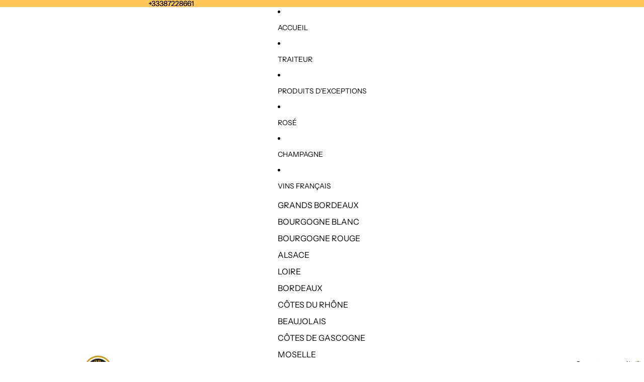

--- FILE ---
content_type: text/html; charset=utf-8
request_url: https://vin8.fr/products/caviar-30g
body_size: 36611
content:
<!doctype html>
<html
  class="no-js"
  lang="fr"
>
  <head>
    <link href="//vin8.fr/cdn/shop/t/3/assets/base.css?v=59760300615723413031747916051" rel="stylesheet" type="text/css" media="all" />
<link
        rel="icon"
        type="image/png"
        href="//vin8.fr/cdn/shop/files/Capture_d_ecran_2023-03-20_a_15.12.32.png?crop=center&height=32&v=1679322463&width=32"
      >
    <link
      rel="expect"
      href="#MainContent"
      blocking="render"
      id="view-transition-render-blocker"
    ><meta charset="utf-8">
<meta
  http-equiv="X-UA-Compatible"
  content="IE=edge"
>
<meta
  name="viewport"
  content="width=device-width,initial-scale=1"
>
<meta
  name="view-transition"
  content="same-origin"
>
<meta
  name="theme-color"
  content=""
>

<meta
  property="og:site_name"
  content="VIN8"
>
<meta
  property="og:url"
  content="https://vin8.fr/products/caviar-30g"
>
<meta
  property="og:title"
  content="CAVIAR - 30g"
>
<meta
  property="og:type"
  content="product"
>
<meta
  property="og:description"
  content="Caviar : Savourez notre caviar de haute qualité, le prix indiqué est pour une portion individuelle de 30g, pour une expérience culinaire luxueuse et raffinée."
><meta
    property="og:image"
    content="http://vin8.fr/cdn/shop/files/Resized_20231229_114303.jpg?v=1722355380"
  >
  <meta
    property="og:image:secure_url"
    content="https://vin8.fr/cdn/shop/files/Resized_20231229_114303.jpg?v=1722355380"
  >
  <meta
    property="og:image:width"
    content="1080"
  >
  <meta
    property="og:image:height"
    content="1080"
  ><meta
    property="og:price:amount"
    content="49,00"
  >
  <meta
    property="og:price:currency"
    content="EUR"
  ><meta
  name="twitter:card"
  content="summary_large_image"
>
<meta
  name="twitter:title"
  content="CAVIAR - 30g"
>
<meta
  name="twitter:description"
  content="Caviar : Savourez notre caviar de haute qualité, le prix indiqué est pour une portion individuelle de 30g, pour une expérience culinaire luxueuse et raffinée."
>

<title>
  CAVIAR - 30g
 &ndash; VIN8</title>

<link
  rel="canonical"
  href="https://vin8.fr/products/caviar-30g"
>


  <meta
    name="description"
    content="Caviar : Savourez notre caviar de haute qualité, le prix indiqué est pour une portion individuelle de 30g, pour une expérience culinaire luxueuse et raffinée."
  >

<link
    rel="preconnect"
    href="https://fonts.shopifycdn.com"
    crossorigin
  >
<link
    rel="preload"
    as="font"
    href="//vin8.fr/cdn/fonts/instrument_sans/instrumentsans_n4.db86542ae5e1596dbdb28c279ae6c2086c4c5bfa.woff2"
    type="font/woff2"
    crossorigin
  ><link
    rel="preload"
    as="font"
    href="//vin8.fr/cdn/fonts/instrument_sans/instrumentsans_n4.db86542ae5e1596dbdb28c279ae6c2086c4c5bfa.woff2"
    type="font/woff2"
    crossorigin
  ><link
    rel="preload"
    as="font"
    href="//vin8.fr/cdn/fonts/instrument_sans/instrumentsans_n4.db86542ae5e1596dbdb28c279ae6c2086c4c5bfa.woff2"
    type="font/woff2"
    crossorigin
  ><link
    rel="preload"
    as="font"
    href="//vin8.fr/cdn/fonts/instrument_sans/instrumentsans_n4.db86542ae5e1596dbdb28c279ae6c2086c4c5bfa.woff2"
    type="font/woff2"
    crossorigin
  >
<script async crossorigin fetchpriority="high" src="/cdn/shopifycloud/importmap-polyfill/es-modules-shim.2.4.0.js"></script>
<script type="importmap">
  {
    "imports": {
      "@theme/product-title": "//vin8.fr/cdn/shop/t/3/assets/product-title-truncation.js?v=81744426891537421781747916050",
      "@theme/component": "//vin8.fr/cdn/shop/t/3/assets/component.js?v=80370191270241544621747916050",
      "@theme/dialog": "//vin8.fr/cdn/shop/t/3/assets/dialog.js?v=40803435292154375831747916050",
      "@theme/events": "//vin8.fr/cdn/shop/t/3/assets/events.js?v=26166644030623418901747916050",
      "@theme/focus": "//vin8.fr/cdn/shop/t/3/assets/focus.js?v=60436577539430446401747916051",
      "@theme/morph": "//vin8.fr/cdn/shop/t/3/assets/morph.js?v=130689995393408371391747916050",
      "@theme/paginated-list": "//vin8.fr/cdn/shop/t/3/assets/paginated-list.js?v=44806173703066979421747916050",
      "@theme/performance": "//vin8.fr/cdn/shop/t/3/assets/performance.js?v=25067702614201670671747916050",
      "@theme/product-form": "//vin8.fr/cdn/shop/t/3/assets/product-form.js?v=165015123593036318881747916050",
      "@theme/recently-viewed-products": "//vin8.fr/cdn/shop/t/3/assets/recently-viewed-products.js?v=94729125001750262651747916050",
      "@theme/scrolling": "//vin8.fr/cdn/shop/t/3/assets/scrolling.js?v=10957690925586738441747916050",
      "@theme/section-renderer": "//vin8.fr/cdn/shop/t/3/assets/section-renderer.js?v=146046498830626579641747916051",
      "@theme/utilities": "//vin8.fr/cdn/shop/t/3/assets/utilities.js?v=80089107884766212331747916050",
      "@theme/variant-picker": "//vin8.fr/cdn/shop/t/3/assets/variant-picker.js?v=114744297126452592331747916050",
      "@theme/media-gallery": "//vin8.fr/cdn/shop/t/3/assets/media-gallery.js?v=111441960308641931071747916050",
      "@theme/quick-add": "//vin8.fr/cdn/shop/t/3/assets/quick-add.js?v=161987591199350162971747916050"
    }
  }
</script>


  
  <script
    src="//vin8.fr/cdn/shop/t/3/assets/view-transitions.js?v=132588197357770770831747916050"
  ></script>
  


<link
  rel="modulepreload"
  href="//vin8.fr/cdn/shop/t/3/assets/utilities.js?v=80089107884766212331747916050"
>
<link
  rel="modulepreload"
  href="//vin8.fr/cdn/shop/t/3/assets/component.js?v=80370191270241544621747916050"
>
<link
  rel="modulepreload"
  href="//vin8.fr/cdn/shop/t/3/assets/section-renderer.js?v=146046498830626579641747916051"
>
<link
  rel="modulepreload"
  href="//vin8.fr/cdn/shop/t/3/assets/morph.js?v=130689995393408371391747916050"
>



<link
  rel="modulepreload"
  href="//vin8.fr/cdn/shop/t/3/assets/focus.js?v=60436577539430446401747916051"
>
<link
  rel="modulepreload"
  href="//vin8.fr/cdn/shop/t/3/assets/recently-viewed-products.js?v=94729125001750262651747916050"
>
<link
  rel="modulepreload"
  href="//vin8.fr/cdn/shop/t/3/assets/scrolling.js?v=10957690925586738441747916050"
>
<link
  rel="modulepreload"
  href="//vin8.fr/cdn/shop/t/3/assets/events.js?v=26166644030623418901747916050"
>
<script
  src="//vin8.fr/cdn/shop/t/3/assets/quick-add.js?v=161987591199350162971747916050"
  type="module"
></script>

  <script
    src="//vin8.fr/cdn/shop/t/3/assets/cart-discount.js?v=172296006932267045581747916051"
    type="module"
  ></script>

<script
  src="//vin8.fr/cdn/shop/t/3/assets/dialog.js?v=40803435292154375831747916050"
  type="module"
></script>
<script
  src="//vin8.fr/cdn/shop/t/3/assets/variant-picker.js?v=114744297126452592331747916050"
  type="module"
></script>
<script
  src="//vin8.fr/cdn/shop/t/3/assets/product-card.js?v=91028453771422682761747916050"
  type="module"
></script>
<script
  src="//vin8.fr/cdn/shop/t/3/assets/product-form.js?v=165015123593036318881747916050"
  type="module"
></script>
<script
  src="//vin8.fr/cdn/shop/t/3/assets/accordion-custom.js?v=99000499017714805851747916050"
  type="module"
></script>
<script
  src="//vin8.fr/cdn/shop/t/3/assets/media.js?v=37825095869491791421747916050"
  type="module"
></script>
<script
  src="//vin8.fr/cdn/shop/t/3/assets/product-price.js?v=30079423257668675401747916051"
  type="module"
></script>
<script
  src="//vin8.fr/cdn/shop/t/3/assets/product-title-truncation.js?v=81744426891537421781747916050"
  type="module"
></script>
<script
  src="//vin8.fr/cdn/shop/t/3/assets/product-inventory.js?v=16343734458933704981747916050"
  type="module"
></script>
<script
  src="//vin8.fr/cdn/shop/t/3/assets/show-more.js?v=94563802205717136101747916050"
  type="module"
></script>
<script
  src="//vin8.fr/cdn/shop/t/3/assets/slideshow.js?v=109169550438799175091747916051"
  type="module"
></script>
<script
  src="//vin8.fr/cdn/shop/t/3/assets/floating-panel.js?v=128677600744947036551747916050"
  type="module"
></script>
<script
  src="//vin8.fr/cdn/shop/t/3/assets/video-background.js?v=25237992823806706551747916051"
  type="module"
></script>
<script
  src="//vin8.fr/cdn/shop/t/3/assets/component-quantity-selector.js?v=165853331022690512991747916051"
  type="module"
></script>
<script
  src="//vin8.fr/cdn/shop/t/3/assets/media-gallery.js?v=111441960308641931071747916050"
  type="module"
></script>
<script
  src="//vin8.fr/cdn/shop/t/3/assets/rte-formatter.js?v=101420294193111439321747916050"
  type="module"
></script>




  <script type="module">
    import { RecentlyViewed } from '@theme/recently-viewed-products';
    RecentlyViewed.addProduct('9068081414486');
  </script>



  <script
    src="//vin8.fr/cdn/shop/t/3/assets/product-card-link.js?v=98430775478448931631747916051"
    type="module"
  ></script>


<script
  src="//vin8.fr/cdn/shop/t/3/assets/auto-close-details.js?v=58350291535404441581747916050"
  defer="defer"
></script>

<script
  defer
  src="//vin8.fr/cdn/shop/t/3/assets/placeholder-image.js?v=172823270129269230331747916050"
  type="module"
></script>

<script>
  const basePath = 'https://cdn.shopify.com/static/themes/horizon/placeholders';
  const Theme = {
    placeholders: {
      general: [
        `${basePath}/general-1.png`,
        `${basePath}/general-2.png`,
        `${basePath}/general-3.png`,
        `${basePath}/general-4.png`,
        `${basePath}/general-5.png`,
        `${basePath}/general-6.png`,
        `${basePath}/general-7.png`,
      ],
      product: [`${basePath}/product-ball.png`, `${basePath}/product-cone.png`, `${basePath}/product-cube.png`],
    },
    translations: {
      placeholder_image: `Image du paramètre fictif`,
      added: `Ajouté`,
    },
    routes: {
      root: '/',
      cart_add_url: '/cart/add',
      cart_change_url: '/cart/change',
      cart_update_url: '/cart/update',
      cart_url: '/cart',
      predictive_search_url: '/search/suggest',
      search_url: '/search',
    },
    template: {
      name: 'product',
    },
  };
</script>


<style data-shopify>
  @font-face {
  font-family: "Instrument Sans";
  font-weight: 400;
  font-style: normal;
  font-display: swap;
  src: url("//vin8.fr/cdn/fonts/instrument_sans/instrumentsans_n4.db86542ae5e1596dbdb28c279ae6c2086c4c5bfa.woff2") format("woff2"),
       url("//vin8.fr/cdn/fonts/instrument_sans/instrumentsans_n4.510f1b081e58d08c30978f465518799851ef6d8b.woff") format("woff");
}

  @font-face {
  font-family: "Instrument Sans";
  font-weight: 700;
  font-style: normal;
  font-display: swap;
  src: url("//vin8.fr/cdn/fonts/instrument_sans/instrumentsans_n7.e4ad9032e203f9a0977786c356573ced65a7419a.woff2") format("woff2"),
       url("//vin8.fr/cdn/fonts/instrument_sans/instrumentsans_n7.b9e40f166fb7639074ba34738101a9d2990bb41a.woff") format("woff");
}

  @font-face {
  font-family: "Instrument Sans";
  font-weight: 400;
  font-style: italic;
  font-display: swap;
  src: url("//vin8.fr/cdn/fonts/instrument_sans/instrumentsans_i4.028d3c3cd8d085648c808ceb20cd2fd1eb3560e5.woff2") format("woff2"),
       url("//vin8.fr/cdn/fonts/instrument_sans/instrumentsans_i4.7e90d82df8dee29a99237cd19cc529d2206706a2.woff") format("woff");
}

  @font-face {
  font-family: "Instrument Sans";
  font-weight: 700;
  font-style: italic;
  font-display: swap;
  src: url("//vin8.fr/cdn/fonts/instrument_sans/instrumentsans_i7.d6063bb5d8f9cbf96eace9e8801697c54f363c6a.woff2") format("woff2"),
       url("//vin8.fr/cdn/fonts/instrument_sans/instrumentsans_i7.ce33afe63f8198a3ac4261b826b560103542cd36.woff") format("woff");
}


  @font-face {
  font-family: "Instrument Sans";
  font-weight: 400;
  font-style: normal;
  font-display: swap;
  src: url("//vin8.fr/cdn/fonts/instrument_sans/instrumentsans_n4.db86542ae5e1596dbdb28c279ae6c2086c4c5bfa.woff2") format("woff2"),
       url("//vin8.fr/cdn/fonts/instrument_sans/instrumentsans_n4.510f1b081e58d08c30978f465518799851ef6d8b.woff") format("woff");
}

  @font-face {
  font-family: "Instrument Sans";
  font-weight: 700;
  font-style: normal;
  font-display: swap;
  src: url("//vin8.fr/cdn/fonts/instrument_sans/instrumentsans_n7.e4ad9032e203f9a0977786c356573ced65a7419a.woff2") format("woff2"),
       url("//vin8.fr/cdn/fonts/instrument_sans/instrumentsans_n7.b9e40f166fb7639074ba34738101a9d2990bb41a.woff") format("woff");
}

  @font-face {
  font-family: "Instrument Sans";
  font-weight: 400;
  font-style: italic;
  font-display: swap;
  src: url("//vin8.fr/cdn/fonts/instrument_sans/instrumentsans_i4.028d3c3cd8d085648c808ceb20cd2fd1eb3560e5.woff2") format("woff2"),
       url("//vin8.fr/cdn/fonts/instrument_sans/instrumentsans_i4.7e90d82df8dee29a99237cd19cc529d2206706a2.woff") format("woff");
}

  @font-face {
  font-family: "Instrument Sans";
  font-weight: 700;
  font-style: italic;
  font-display: swap;
  src: url("//vin8.fr/cdn/fonts/instrument_sans/instrumentsans_i7.d6063bb5d8f9cbf96eace9e8801697c54f363c6a.woff2") format("woff2"),
       url("//vin8.fr/cdn/fonts/instrument_sans/instrumentsans_i7.ce33afe63f8198a3ac4261b826b560103542cd36.woff") format("woff");
}


  @font-face {
  font-family: "Instrument Sans";
  font-weight: 400;
  font-style: normal;
  font-display: swap;
  src: url("//vin8.fr/cdn/fonts/instrument_sans/instrumentsans_n4.db86542ae5e1596dbdb28c279ae6c2086c4c5bfa.woff2") format("woff2"),
       url("//vin8.fr/cdn/fonts/instrument_sans/instrumentsans_n4.510f1b081e58d08c30978f465518799851ef6d8b.woff") format("woff");
}

  @font-face {
  font-family: "Instrument Sans";
  font-weight: 700;
  font-style: normal;
  font-display: swap;
  src: url("//vin8.fr/cdn/fonts/instrument_sans/instrumentsans_n7.e4ad9032e203f9a0977786c356573ced65a7419a.woff2") format("woff2"),
       url("//vin8.fr/cdn/fonts/instrument_sans/instrumentsans_n7.b9e40f166fb7639074ba34738101a9d2990bb41a.woff") format("woff");
}

  @font-face {
  font-family: "Instrument Sans";
  font-weight: 400;
  font-style: italic;
  font-display: swap;
  src: url("//vin8.fr/cdn/fonts/instrument_sans/instrumentsans_i4.028d3c3cd8d085648c808ceb20cd2fd1eb3560e5.woff2") format("woff2"),
       url("//vin8.fr/cdn/fonts/instrument_sans/instrumentsans_i4.7e90d82df8dee29a99237cd19cc529d2206706a2.woff") format("woff");
}

  @font-face {
  font-family: "Instrument Sans";
  font-weight: 700;
  font-style: italic;
  font-display: swap;
  src: url("//vin8.fr/cdn/fonts/instrument_sans/instrumentsans_i7.d6063bb5d8f9cbf96eace9e8801697c54f363c6a.woff2") format("woff2"),
       url("//vin8.fr/cdn/fonts/instrument_sans/instrumentsans_i7.ce33afe63f8198a3ac4261b826b560103542cd36.woff") format("woff");
}


  @font-face {
  font-family: "Instrument Sans";
  font-weight: 400;
  font-style: normal;
  font-display: swap;
  src: url("//vin8.fr/cdn/fonts/instrument_sans/instrumentsans_n4.db86542ae5e1596dbdb28c279ae6c2086c4c5bfa.woff2") format("woff2"),
       url("//vin8.fr/cdn/fonts/instrument_sans/instrumentsans_n4.510f1b081e58d08c30978f465518799851ef6d8b.woff") format("woff");
}

  @font-face {
  font-family: "Instrument Sans";
  font-weight: 700;
  font-style: normal;
  font-display: swap;
  src: url("//vin8.fr/cdn/fonts/instrument_sans/instrumentsans_n7.e4ad9032e203f9a0977786c356573ced65a7419a.woff2") format("woff2"),
       url("//vin8.fr/cdn/fonts/instrument_sans/instrumentsans_n7.b9e40f166fb7639074ba34738101a9d2990bb41a.woff") format("woff");
}

  @font-face {
  font-family: "Instrument Sans";
  font-weight: 400;
  font-style: italic;
  font-display: swap;
  src: url("//vin8.fr/cdn/fonts/instrument_sans/instrumentsans_i4.028d3c3cd8d085648c808ceb20cd2fd1eb3560e5.woff2") format("woff2"),
       url("//vin8.fr/cdn/fonts/instrument_sans/instrumentsans_i4.7e90d82df8dee29a99237cd19cc529d2206706a2.woff") format("woff");
}

  @font-face {
  font-family: "Instrument Sans";
  font-weight: 700;
  font-style: italic;
  font-display: swap;
  src: url("//vin8.fr/cdn/fonts/instrument_sans/instrumentsans_i7.d6063bb5d8f9cbf96eace9e8801697c54f363c6a.woff2") format("woff2"),
       url("//vin8.fr/cdn/fonts/instrument_sans/instrumentsans_i7.ce33afe63f8198a3ac4261b826b560103542cd36.woff") format("woff");
}


  :root {
    /* Page Layout */
    --sidebar-width: 25rem;
    --narrow-content-width: 36rem;
    --normal-content-width: 42rem;
    --wide-content-width: 46rem;
    --narrow-page-width: 90rem;
    --normal-page-width: 120rem;
    --wide-page-width: 150rem;

    /* Section Heights */
    --section-height-small: 15rem;
    --section-height-medium: 25rem;
    --section-height-large: 35rem;

    @media screen and (min-width: 40em) {
      --section-height-small: 40svh;
      --section-height-medium: 55svh;
      --section-height-large: 70svh;
    }

    @media screen and (min-width: 60em) {
      --section-height-small: 50svh;
      --section-height-medium: 65svh;
      --section-height-large: 80svh;
    }

    /* Letter spacing */
    --letter-spacing-sm: 0.06em;
    --letter-spacing-md: 0.13em;/* Font families */
    --font-body--family: "Instrument Sans", sans-serif;
    --font-body--style: normal;
    --font-body--weight: 400;
    --font-subheading--family: "Instrument Sans", sans-serif;
    --font-subheading--style: normal;
    --font-subheading--weight: 400;
    --font-heading--family: "Instrument Sans", sans-serif;
    --font-heading--style: normal;
    --font-heading--weight: 400;
    --font-accent--family: "Instrument Sans", sans-serif;
    --font-accent--style: normal;
    --font-accent--weight: 400;

    /* Margin sizes */
    --font-h1--spacing: 0.25em;
    --font-h2--spacing: 0.25em;
    --font-h3--spacing: 0.25em;
    --font-h4--spacing: 0.25em;
    --font-h5--spacing: 0.25em;
    --font-h6--spacing: 0.25em;
    --font-paragraph--spacing: 0.5em;

    /* Heading colors */
    --font-h1--color: var(--color-foreground-heading);
    --font-h2--color: var(--color-foreground-heading);
    --font-h3--color: var(--color-foreground-heading);
    --font-h4--color: var(--color-foreground-heading);
    --font-h5--color: var(--color-foreground-heading);
    --font-h6--color: var(--color-foreground-heading);

    /** Z-Index / Layering */
    --layer-section-background: -2;
    --layer-lowest: -1;
    --layer-base: 0;
    --layer-flat: 1;
    --layer-raised: 2;
    --layer-heightened: 4;
    --layer-sticky: 8;
    --layer-window-overlay: 10;
    --layer-header-menu: 12;
    --layer-overlay: 16;
    --layer-menu-drawer: 18;
    --layer-temporary: 20;

    /* Max-width / Measure */
    --max-width--body-normal: 50ch;
    --max-width--body-narrow: 35ch;

    --max-width--heading-normal: 50ch;
    --max-width--heading-narrow: 30ch;

    --max-width--display-normal: 20ch;
    --max-width--display-narrow: 15ch;
    --max-width--display-tight: 5ch;

    /* Letter-spacing / Tracking */
    --letter-spacing--display-tight: -0.03em;
    --letter-spacing--display-normal: 0;
    --letter-spacing--display-loose: 0.03em;

    --letter-spacing--heading-tight: -0.03em;
    --letter-spacing--heading-normal: 0;
    --letter-spacing--heading-loose: 0.03em;

    --letter-spacing--body-tight: -0.03em;
    --letter-spacing--body-normal: 0;
    --letter-spacing--body-loose: 0.03em;

    /* Line height / Leading */
    --line-height: 1;

    --line-height--display-tight: 1;
    --line-height--display-normal: 1.1;
    --line-height--display-loose: 1.2;

    --line-height--heading-tight: 1.15;
    --line-height--heading-normal: 1.25;
    --line-height--heading-loose: 1.35;

    --line-height--body-tight: 1.2;
    --line-height--body-normal: 1.4;
    --line-height--body-loose: 1.6;

    /* Typography presets */
    --font-size--paragraph: 0.875rem;--font-size--h1: clamp(3.0rem, 7.2vw, 4.5rem);--font-size--h2: clamp(2.25rem, 4.8vw, 3.0rem);--font-size--h3: 2.0rem;--font-size--h4: 1.5rem;--font-size--h5: 1.125rem;--font-size--h6: 1.0rem;--font-paragraph--weight: 400;--font-paragraph--letter-spacing: var(--letter-spacing--body-normal);--font-paragraph--size: var(--font-size--paragraph);--font-paragraph--family: var(--font-body--family);--font-paragraph--style: var(--font-body--style);--font-paragraph--case: ;--font-paragraph--line-height: var(--line-height--body-normal);--font-h1--weight: var(--font-heading--weight);--font-h1--letter-spacing: var(--letter-spacing--heading-normal);--font-h1--size: var(--font-size--h1);--font-h1--family: var(--font-heading--family);--font-h1--style: var(--font-heading--style);--font-h1--case: none;--font-h1--line-height: var(--line-height--display-normal);--font-h2--weight: var(--font-heading--weight);--font-h2--letter-spacing: var(--letter-spacing--heading-normal);--font-h2--size: var(--font-size--h2);--font-h2--family: var(--font-heading--family);--font-h2--style: var(--font-heading--style);--font-h2--case: none;--font-h2--line-height: var(--line-height--display-normal);--font-h3--weight: var(--font-heading--weight);--font-h3--letter-spacing: var(--letter-spacing--heading-normal);--font-h3--size: var(--font-size--h3);--font-h3--family: var(--font-heading--family);--font-h3--style: var(--font-heading--style);--font-h3--case: none;--font-h3--line-height: var(--line-height--display-normal);--font-h4--weight: var(--font-subheading--weight);--font-h4--letter-spacing: var(--letter-spacing--heading-normal);--font-h4--size: var(--font-size--h4);--font-h4--family: var(--font-subheading--family);--font-h4--style: var(--font-subheading--style);--font-h4--case: none;--font-h4--line-height: var(--line-height--display-normal);--font-h5--weight: var(--font-subheading--weight);--font-h5--letter-spacing: var(--letter-spacing--heading-normal);--font-h5--size: var(--font-size--h5);--font-h5--family: var(--font-subheading--family);--font-h5--style: var(--font-subheading--style);--font-h5--case: none;--font-h5--line-height: var(--line-height--display-normal);--font-h6--weight: var(--font-subheading--weight);--font-h6--letter-spacing: var(--letter-spacing--heading-normal);--font-h6--size: var(--font-size--h6);--font-h6--family: var(--font-subheading--family);--font-h6--style: var(--font-subheading--style);--font-h6--case: none;--font-h6--line-height: var(--line-height--display-normal);
/* Hardcoded font sizes */
    --font-size--2xs: 0.625rem;
    --font-size--xs: 0.8125rem;
    --font-size--sm: 0.875rem;
    --font-size--md: 1rem;
    --font-size--lg: 1.125rem;
    --font-size--xl: 1.25rem;
    --font-size--2xl: 1.5rem;
    --font-size--3xl: 2rem;
    --font-size--4xl: 2.5rem;
    --font-size--5xl: 3rem;
    --font-size--6xl: 3.5rem;

    /* Menu font sizes */
    --menu-font-sm--size: 0.875rem;
    --menu-font-sm--line-height: calc(1.1 + 0.5 * min(16 / 14));
    --menu-font-md--size: 1rem;
    --menu-font-md--line-height: calc(1.1 + 0.5 * min(16 / 16));
    --menu-font-lg--size: 1.125rem;
    --menu-font-lg--line-height: calc(1.1 + 0.5 * min(16 / 18));
    --menu-font-xl--size: 1.25rem;
    --menu-font-xl--line-height: calc(1.1 + 0.5 * min(16 / 20));
    --menu-font-2xl--size: 1.75rem;
    --menu-font-2xl--line-height: calc(1.1 + 0.5 * min(16 / 28));

    /* Colors */
    --color-error: #8B0000;
    --color-success: #006400;
    --color-white: #FFFFFF;
    --color-black: #000000;
    --color-instock: #3ED660;
    --color-lowstock: #EE9441;
    --color-outofstock: #C8C8C8;

    /* Opacity */
    --opacity-subdued-text: 0.7;

    --shadow-button: 0 2px 3px rgba(0 0 0 / 20%);
    --gradient-image-overlay: linear-gradient(to top, rgb(from var(--color-black) r g b / 0.5), transparent);

    /* Spacing */
    --margin-3xs: 0.125rem;
    --margin-2xs: 0.3rem;
    --margin-xs: 0.5rem;
    --margin-sm: 0.7rem;
    --margin-md: 0.8rem;
    --margin-lg: 1rem;
    --margin-xl: 1.25rem;
    --margin-2xl: 1.5rem;
    --margin-3xl: 1.75rem;
    --margin-4xl: 2rem;
    --margin-5xl: 3rem;
    --margin-6xl: 5rem;

    --scroll-margin: 50px;

    --padding-3xs: 0.125rem;
    --padding-2xs: 0.25rem;
    --padding-xs: 0.5rem;
    --padding-sm: 0.7rem;
    --padding-md: 0.8rem;
    --padding-lg: 1rem;
    --padding-xl: 1.25rem;
    --padding-2xl: 1.5rem;
    --padding-3xl: 1.75rem;
    --padding-4xl: 2rem;
    --padding-5xl: 3rem;
    --padding-6xl: 4rem;

    --gap-3xs: 0.125rem;
    --gap-2xs: 0.3rem;
    --gap-xs: 0.5rem;
    --gap-sm: 0.7rem;
    --gap-md: 0.9rem;
    --gap-lg: 1rem;
    --gap-xl: 1.25rem;
    --gap-2xl: 2rem;
    --gap-3xl: 3rem;

    --spacing-scale-sm: 0.6;
    --spacing-scale-md: 0.7;
    --spacing-scale-default: 1.0;

    /* Checkout buttons gap */
    --checkout-button-gap: 8px;

    /* Borders */
    --style-border-width: 1px;
    --style-border-radius-xs: 0.2rem;
    --style-border-radius-sm: 0.6rem;
    --style-border-radius-md: 0.8rem;
    --style-border-radius-50: 50%;
    --style-border-radius-lg: 1rem;
    --style-border-radius-pills: 40px;
    --style-border-radius-inputs: 8px;
    --style-border-radius-buttons-primary: 100px;
    --style-border-radius-buttons-secondary: 100px;
    --style-border-width-primary: 0px;
    --style-border-width-secondary: 0px;
    --style-border-width-inputs: 1px;
    --style-border-radius-popover: 8px;
    --style-border-popover: 1px none rgb(from var(--color-border) r g b / 50%);
    --style-border-drawer: 1px none rgb(from var(--color-border) r g b / 50%);
    --style-border-swatch-opacity: 10%;
    --style-border-swatch-width: 1px;
    --style-border-swatch-style: solid;

    /* Animation */
    --ease-out-cubic: cubic-bezier(0.33, 1, 0.68, 1);
    --ease-out-quad: cubic-bezier(0.32, 0.72, 0, 1);
    --animation-speed: 0.125s;
    --animation-speed-slow: 0.2s;
    --animation-speed-medium: 0.15s;
    --animation-easing: ease-in-out;
    --animation-slideshow-easing: cubic-bezier(0.4, 0, 0.2, 1);
    --drawer-animation-speed: 0.2s;
    --animation-values: var(--animation-speed) var(--animation-easing);
    --animation-values-allow-discrete: var(--animation-speed) var(--animation-easing) allow-discrete;
    --animation-timing-hover: cubic-bezier(0.25, 0.46, 0.45, 0.94);
    --animation-timing-active: cubic-bezier(0.5, 0, 0.75, 0);
    --animation-timing-bounce: cubic-bezier(0.34, 1.56, 0.64, 1);
    --animation-timing-default: cubic-bezier(0, 0, 0.2, 1);
    --animation-timing-fade-in: cubic-bezier(0.16, 1, 0.3, 1);
    --animation-timing-fade-out: cubic-bezier(0.4, 0, 0.2, 1);

    /* View transitions */
    /* View transition old */
    --view-transition-old-main-content: var(--animation-speed) var(--animation-easing) both fadeOut;

    /* View transition new */
    --view-transition-new-main-content: var(--animation-speed) var(--animation-easing) both fadeIn, var(--animation-speed) var(--animation-easing) both slideInTopViewTransition;

    /* Focus */
    --focus-outline-width: 0.09375rem;
    --focus-outline-offset: 0.2em;

    /* Badges */
    --badge-blob-padding-block: 1px;
    --badge-blob-padding-inline: 12px 8px;
    --badge-rectangle-padding-block: 1px;
    --badge-rectangle-padding-inline: 6px;
    @media screen and (width >= 750px) {
      --badge-blob-padding-block: 4px;
      --badge-blob-padding-inline: 16px 12px;
      --badge-rectangle-padding-block: 4px;
      --badge-rectangle-padding-inline: 10px;
    }

    /* Icons */
    --icon-size-2xs: 0.6rem;
    --icon-size-xs: 0.85rem;
    --icon-size-sm: 1.25rem;
    --icon-size-md: 1.375rem;
    --icon-size-lg: 1.5rem;
    --icon-stroke-width: 1.5px;

    /* Input */
    --input-email-min-width: 200px;
    --input-search-max-width: 650px;
    --input-padding-y: 0.8rem;
    --input-padding-x: 0.8rem;
    --input-padding: var(--input-padding-y) var(--input-padding-x);
    --input-box-shadow-width: var(--style-border-width-inputs);
    --input-box-shadow: 0 0 0 var(--input-box-shadow-width) var(--color-input-border);
    --input-box-shadow-focus: 0 0 0 calc(var(--input-box-shadow-width) + 0.5px) var(--color-input-border);
    --input-disabled-background-color: rgb(from var(--color-foreground) r g b / 10%);
    --input-disabled-border-color: rgb(from var(--color-foreground) r g b / 5%);
    --input-disabled-text-color: rgb(from var(--color-foreground) r g b / 50%);
    --input-textarea-min-height: 55px;

    /* Button size */
    --button-size-sm: 30px;
    --button-size-md: 36px;
    --button-size: var(--minimum-touch-target);
    --button-padding-inline: 24px;
    --button-padding-block: 16px;

    /* Button font-family */
    --button-font-family-primary: var(--font-body--family);
    --button-font-family-secondary: var(--font-body--family);

    /* Button font-weight */
    --button-font-weight-primary: default;
    --button-font-weight-secondary: default;

    /* Button text case */
    --button-text-case: ;
    --button-text-case-primary: default;
    --button-text-case-secondary: default;
    /* Borders */
    --border-color: rgba(from var(--color-border) r g b / 0.55);
    --border-width-sm: 1px;
    --border-width-md: 2px;
    --border-width-lg: 5px;

    /* Drawers */
    --drawer-inline-padding: 25px;
    --drawer-menu-inline-padding: 2.5rem;
    --drawer-header-block-padding: 20px;
    --drawer-content-block-padding: 10px;
    --drawer-header-desktop-top: 0rem;
    --drawer-padding: calc(var(--padding-sm) + 7px);
    --drawer-height: 100dvh;
    --drawer-width: 95vw;
    --drawer-max-width: 500px;

    /* Variant Picker Swatches */
    --variant-picker-swatch-width-unitless: 30;
    --variant-picker-swatch-height-unitless: 30;
    --variant-picker-swatch-width: 30px;
    --variant-picker-swatch-height: 30px;
    --variant-picker-swatch-radius: 100px;
    --variant-picker-border-width: 1px;
    --variant-picker-border-style: solid;
    --variant-picker-border-opacity: 10%;

    /* Variant Picker Buttons */
    --variant-picker-button-radius: 100px;
    --variant-picker-button-border-width: 1px;

    /* Slideshow */
    --slideshow-controls-size: 3.5rem;
    --slideshow-controls-icon: 2rem;
    --peek-next-slide-size: 3rem;

    /* Utilities */
    --backdrop-opacity: 0.15;
    --backdrop-color: var(--color-foreground);
    --minimum-touch-target: 44px;
    --disabled-opacity: 0.5;
    --skeleton-opacity: 0.025;

    /* Shapes */
    --shape--circle: circle(50% at center);
    --shape--sunburst: polygon(100% 50%,94.62% 55.87%,98.3% 62.94%,91.57% 67.22%,93.3% 75%,85.7% 77.39%,85.36% 85.36%,77.39% 85.7%,75% 93.3%,67.22% 91.57%,62.94% 98.3%,55.87% 94.62%,50% 100%,44.13% 94.62%,37.06% 98.3%,32.78% 91.57%,25% 93.3%,22.61% 85.7%,14.64% 85.36%,14.3% 77.39%,6.7% 75%,8.43% 67.22%,1.7% 62.94%,5.38% 55.87%,0% 50%,5.38% 44.13%,1.7% 37.06%,8.43% 32.78%,6.7% 25%,14.3% 22.61%,14.64% 14.64%,22.61% 14.3%,25% 6.7%,32.78% 8.43%,37.06% 1.7%,44.13% 5.38%,50% 0%,55.87% 5.38%,62.94% 1.7%,67.22% 8.43%,75% 6.7%,77.39% 14.3%,85.36% 14.64%,85.7% 22.61%,93.3% 25%,91.57% 32.78%,98.3% 37.06%,94.62% 44.13%);
    --shape--diamond: polygon(50% 0%, 100% 50%, 50% 100%, 0% 50%);
    --shape--blob: polygon(85.349% 11.712%, 87.382% 13.587%, 89.228% 15.647%, 90.886% 17.862%, 92.359% 20.204%, 93.657% 22.647%, 94.795% 25.169%, 95.786% 27.752%, 96.645% 30.382%, 97.387% 33.048%, 98.025% 35.740%, 98.564% 38.454%, 99.007% 41.186%, 99.358% 43.931%, 99.622% 46.685%, 99.808% 49.446%, 99.926% 52.210%, 99.986% 54.977%, 99.999% 57.744%, 99.975% 60.511%, 99.923% 63.278%, 99.821% 66.043%, 99.671% 68.806%, 99.453% 71.565%, 99.145% 74.314%, 98.724% 77.049%, 98.164% 79.759%, 97.433% 82.427%, 96.495% 85.030%, 95.311% 87.529%, 93.841% 89.872%, 92.062% 91.988%, 89.972% 93.796%, 87.635% 95.273%, 85.135% 96.456%, 82.532% 97.393%, 79.864% 98.127%, 77.156% 98.695%, 74.424% 99.129%, 71.676% 99.452%, 68.918% 99.685%, 66.156% 99.844%, 63.390% 99.942%, 60.624% 99.990%, 57.856% 99.999%, 55.089% 99.978%, 52.323% 99.929%, 49.557% 99.847%, 46.792% 99.723%, 44.031% 99.549%, 41.273% 99.317%, 38.522% 99.017%, 35.781% 98.639%, 33.054% 98.170%, 30.347% 97.599%, 27.667% 96.911%, 25.024% 96.091%, 22.432% 95.123%, 19.907% 93.994%, 17.466% 92.690%, 15.126% 91.216%, 12.902% 89.569%, 10.808% 87.761%, 8.854% 85.803%, 7.053% 83.703%, 5.418% 81.471%, 3.962% 79.119%, 2.702% 76.656%, 1.656% 74.095%, 0.846% 71.450%, 0.294% 68.740%, 0.024% 65.987%, 0.050% 63.221%, 0.343% 60.471%, 0.858% 57.752%, 1.548% 55.073%, 2.370% 52.431%, 3.283% 49.819%, 4.253% 47.227%, 5.249% 44.646%, 6.244% 42.063%, 7.211% 39.471%, 8.124% 36.858%, 8.958% 34.220%, 9.711% 31.558%, 10.409% 28.880%, 11.083% 26.196%, 11.760% 23.513%, 12.474% 20.839%, 13.259% 18.186%, 14.156% 15.569%, 15.214% 13.012%, 16.485% 10.556%, 18.028% 8.261%, 19.883% 6.211%, 22.041% 4.484%, 24.440% 3.110%, 26.998% 2.057%, 29.651% 1.275%, 32.360% 0.714%, 35.101% 0.337%, 37.859% 0.110%, 40.624% 0.009%, 43.391% 0.016%, 46.156% 0.113%, 48.918% 0.289%, 51.674% 0.533%, 54.425% 0.837%, 57.166% 1.215%, 59.898% 1.654%, 62.618% 2.163%, 65.322% 2.750%, 68.006% 3.424%, 70.662% 4.197%, 73.284% 5.081%, 75.860% 6.091%, 78.376% 7.242%, 80.813% 8.551%, 83.148% 10.036%, 85.349% 11.712%);

    /* Buy buttons */
    --height-buy-buttons: calc(var(--padding-lg) * 2 + var(--icon-size-sm));

    /* Card image height variables */
    --height-small: 10rem;
    --height-medium: 11.5rem;
    --height-large: 13rem;
    --height-full: 100vh;

    @media screen and (width >= 750px) {
      --height-small: 17.5rem;
      --height-medium: 21.25rem;
      --height-large: 25rem;
    }

    /* Modal */
    --modal-max-height: 65dvh;

    /* Card styles for search */
    --card-bg-hover: rgb(from var(--color-foreground) r g b / 0.03);
    --card-border-hover: rgb(from var(--color-foreground) r g b / 0.3);
    --card-border-focus: rgb(from var(--color-border) r g b / 0.1);

    /* Modal */
    --modal-max-height: 65dvh;
  }
</style>
<style data-shopify>
  
    
      :root,
    
    .color-scheme-1 {
        --color-background: rgba(255 255 255 / 1.0);
        --color-foreground: rgba(0 0 0 / 1.0);
        --color-foreground-heading: rgba(0 0 0 / 1.0);
        --color-primary: rgba(0 0 0 / 1.0);
        --color-primary-hover: rgba(195 204 166 / 1.0);
        --color-border: rgba(230 230 230 / 1.0);
        --color-shadow: rgba(0 0 0 / 1.0);
        --color-primary-button-text: rgba(0 0 0 / 1.0);
        --color-primary-button-background: rgba(195 204 166 / 1.0);
        --color-primary-button-border: rgba(0 0 0 / 1.0);
        --color-primary-button-hover-text: rgba(255 255 255 / 1.0);
        --color-primary-button-hover-background: rgba(0 0 0 / 1.0);
        --color-primary-button-hover-border: rgba(0 0 0 / 1.0);
        --color-secondary-button-text: rgba(0 0 0 / 1.0);
        --color-secondary-button-background: rgba(255 255 255 / 1.0);
        --color-secondary-button-border: rgba(0 0 0 / 1.0);
        --color-secondary-button-hover-text: rgba(0 0 0 / 1.0);
        --color-secondary-button-hover-background: rgba(222 222 222 / 1.0);
        --color-secondary-button-hover-border: rgba(0 0 0 / 1.0);
        --color-input-background: rgba(255 255 255 / 1.0);
        --color-input-text: rgba(0 0 0 / 1.0);
        --color-input-border: rgba(0 0 0 / 0.08);
        --color-input-hover-background: rgba(245 245 245 / 1.0);
        --color-variant-background: rgba(255 255 255 / 1.0);
        --color-variant-border: rgba(230 230 230 / 1.0);
        --color-variant-text: rgba(0 0 0 / 1.0);
        --color-variant-hover-background: rgba(245 245 245 / 1.0);
        --color-variant-hover-text: rgba(0 0 0 / 1.0);
        --color-variant-hover-border: rgba(230 230 230 / 1.0);
        --color-selected-variant-background: rgba(0 0 0 / 1.0);
        --color-selected-variant-border: rgba(0 0 0 / 1.0);
        --color-selected-variant-text: rgba(255 255 255 / 1.0);
        --color-selected-variant-hover-background: rgba(26 26 26 / 1.0);
        --color-selected-variant-hover-text: rgba(255 255 255 / 1.0);
        --color-selected-variant-hover-border: rgba(26 26 26 / 1.0);
        --input-disabled-background-color: rgb(from var(--color-foreground) r g b / 10%);
        --input-disabled-border-color: rgb(from var(--color-foreground) r g b / 5%);
        --input-disabled-text-color: rgb(from var(--color-foreground) r g b / 50%);
        --color-foreground-muted: rgb(from var(--color-foreground) r g b / 60%);
        --font-h1--color: var(--color-foreground-heading);
        --font-h2--color: var(--color-foreground-heading);
        --font-h3--color: var(--color-foreground-heading);
        --font-h4--color: var(--color-foreground-heading);
        --font-h5--color: var(--color-foreground-heading);
        --font-h6--color: var(--color-foreground-heading);

        /* Shadows */
        
        
          --shadow-blur: 20px;
          --shadow-popover: 0px 4px 20px rgb(from var(--color-shadow) r g b / 15%);
        
      }
  
    
    .color-scheme-2 {
        --color-background: rgba(247 247 247 / 1.0);
        --color-foreground: rgba(0 0 0 / 1.0);
        --color-foreground-heading: rgba(0 0 0 / 1.0);
        --color-primary: rgba(0 0 0 / 1.0);
        --color-primary-hover: rgba(0 0 0 / 1.0);
        --color-border: rgba(230 230 230 / 1.0);
        --color-shadow: rgba(0 0 0 / 1.0);
        --color-primary-button-text: rgba(0 0 0 / 1.0);
        --color-primary-button-background: rgba(195 204 166 / 1.0);
        --color-primary-button-border: rgba(0 0 0 / 1.0);
        --color-primary-button-hover-text: rgba(255 255 255 / 1.0);
        --color-primary-button-hover-background: rgba(0 0 0 / 1.0);
        --color-primary-button-hover-border: rgba(0 0 0 / 1.0);
        --color-secondary-button-text: rgba(0 0 0 / 1.0);
        --color-secondary-button-background: rgba(255 255 255 / 1.0);
        --color-secondary-button-border: rgba(0 0 0 / 1.0);
        --color-secondary-button-hover-text: rgba(32 32 32 / 1.0);
        --color-secondary-button-hover-background: rgba(255 255 255 / 1.0);
        --color-secondary-button-hover-border: rgba(32 32 32 / 1.0);
        --color-input-background: rgba(255 255 255 / 1.0);
        --color-input-text: rgba(0 0 0 / 1.0);
        --color-input-border: rgba(0 0 0 / 1.0);
        --color-input-hover-background: rgba(245 245 245 / 1.0);
        --color-variant-background: rgba(255 255 255 / 1.0);
        --color-variant-border: rgba(230 230 230 / 1.0);
        --color-variant-text: rgba(0 0 0 / 1.0);
        --color-variant-hover-background: rgba(245 245 245 / 1.0);
        --color-variant-hover-text: rgba(0 0 0 / 1.0);
        --color-variant-hover-border: rgba(230 230 230 / 1.0);
        --color-selected-variant-background: rgba(0 0 0 / 1.0);
        --color-selected-variant-border: rgba(0 0 0 / 1.0);
        --color-selected-variant-text: rgba(255 255 255 / 1.0);
        --color-selected-variant-hover-background: rgba(26 26 26 / 1.0);
        --color-selected-variant-hover-text: rgba(255 255 255 / 1.0);
        --color-selected-variant-hover-border: rgba(26 26 26 / 1.0);
        --input-disabled-background-color: rgb(from var(--color-foreground) r g b / 10%);
        --input-disabled-border-color: rgb(from var(--color-foreground) r g b / 5%);
        --input-disabled-text-color: rgb(from var(--color-foreground) r g b / 50%);
        --color-foreground-muted: rgb(from var(--color-foreground) r g b / 60%);
        --font-h1--color: var(--color-foreground-heading);
        --font-h2--color: var(--color-foreground-heading);
        --font-h3--color: var(--color-foreground-heading);
        --font-h4--color: var(--color-foreground-heading);
        --font-h5--color: var(--color-foreground-heading);
        --font-h6--color: var(--color-foreground-heading);

        /* Shadows */
        
        
          --shadow-blur: 20px;
          --shadow-popover: 0px 4px 20px rgb(from var(--color-shadow) r g b / 15%);
        
      }
  
    
    .color-scheme-3 {
        --color-background: rgba(173 196 194 / 1.0);
        --color-foreground: rgba(0 0 0 / 1.0);
        --color-foreground-heading: rgba(0 0 0 / 1.0);
        --color-primary: rgba(0 0 0 / 1.0);
        --color-primary-hover: rgba(0 0 0 / 1.0);
        --color-border: rgba(129 129 129 / 1.0);
        --color-shadow: rgba(0 0 0 / 1.0);
        --color-primary-button-text: rgba(255 255 255 / 1.0);
        --color-primary-button-background: rgba(0 0 0 / 1.0);
        --color-primary-button-border: rgba(0 0 0 / 1.0);
        --color-primary-button-hover-text: rgba(255 255 255 / 1.0);
        --color-primary-button-hover-background: rgba(0 0 0 / 1.0);
        --color-primary-button-hover-border: rgba(0 0 0 / 1.0);
        --color-secondary-button-text: rgba(204 171 26 / 1.0);
        --color-secondary-button-background: rgba(255 255 255 / 1.0);
        --color-secondary-button-border: rgba(204 171 26 / 1.0);
        --color-secondary-button-hover-text: rgba(0 0 0 / 1.0);
        --color-secondary-button-hover-background: rgba(239 239 239 / 1.0);
        --color-secondary-button-hover-border: rgba(0 0 0 / 1.0);
        --color-input-background: rgba(255 255 255 / 1.0);
        --color-input-text: rgba(0 0 0 / 1.0);
        --color-input-border: rgba(0 0 0 / 1.0);
        --color-input-hover-background: rgba(245 245 245 / 1.0);
        --color-variant-background: rgba(173 196 194 / 1.0);
        --color-variant-border: rgba(84 104 102 / 1.0);
        --color-variant-text: rgba(0 0 0 / 1.0);
        --color-variant-hover-background: rgba(204 209 208 / 1.0);
        --color-variant-hover-text: rgba(0 0 0 / 1.0);
        --color-variant-hover-border: rgba(204 209 208 / 1.0);
        --color-selected-variant-background: rgba(0 0 0 / 1.0);
        --color-selected-variant-border: rgba(0 0 0 / 1.0);
        --color-selected-variant-text: rgba(255 255 255 / 1.0);
        --color-selected-variant-hover-background: rgba(26 26 26 / 1.0);
        --color-selected-variant-hover-text: rgba(255 255 255 / 1.0);
        --color-selected-variant-hover-border: rgba(26 26 26 / 1.0);
        --input-disabled-background-color: rgb(from var(--color-foreground) r g b / 10%);
        --input-disabled-border-color: rgb(from var(--color-foreground) r g b / 5%);
        --input-disabled-text-color: rgb(from var(--color-foreground) r g b / 50%);
        --color-foreground-muted: rgb(from var(--color-foreground) r g b / 60%);
        --font-h1--color: var(--color-foreground-heading);
        --font-h2--color: var(--color-foreground-heading);
        --font-h3--color: var(--color-foreground-heading);
        --font-h4--color: var(--color-foreground-heading);
        --font-h5--color: var(--color-foreground-heading);
        --font-h6--color: var(--color-foreground-heading);

        /* Shadows */
        
        
          --shadow-blur: 20px;
          --shadow-popover: 0px 4px 20px rgb(from var(--color-shadow) r g b / 15%);
        
      }
  
    
    .color-scheme-4 {
        --color-background: rgba(253 198 86 / 1.0);
        --color-foreground: rgba(0 0 0 / 1.0);
        --color-foreground-heading: rgba(0 0 0 / 1.0);
        --color-primary: rgba(0 0 0 / 1.0);
        --color-primary-hover: rgba(0 0 0 / 1.0);
        --color-border: rgba(0 0 0 / 1.0);
        --color-shadow: rgba(0 0 0 / 1.0);
        --color-primary-button-text: rgba(0 0 0 / 1.0);
        --color-primary-button-background: rgba(255 255 255 / 1.0);
        --color-primary-button-border: rgba(255 255 255 / 1.0);
        --color-primary-button-hover-text: rgba(0 0 0 / 1.0);
        --color-primary-button-hover-background: rgba(255 230 180 / 1.0);
        --color-primary-button-hover-border: rgba(255 230 180 / 1.0);
        --color-secondary-button-text: rgba(0 0 0 / 1.0);
        --color-secondary-button-background: rgba(253 198 86 / 1.0);
        --color-secondary-button-border: rgba(0 0 0 / 1.0);
        --color-secondary-button-hover-text: rgba(48 48 48 / 1.0);
        --color-secondary-button-hover-background: rgba(253 198 86 / 1.0);
        --color-secondary-button-hover-border: rgba(48 48 48 / 1.0);
        --color-input-background: rgba(255 255 255 / 1.0);
        --color-input-text: rgba(0 0 0 / 1.0);
        --color-input-border: rgba(0 0 0 / 1.0);
        --color-input-hover-background: rgba(245 245 245 / 1.0);
        --color-variant-background: rgba(253 198 86 / 1.0);
        --color-variant-border: rgba(230 230 230 / 1.0);
        --color-variant-text: rgba(0 0 0 / 1.0);
        --color-variant-hover-background: rgba(245 245 245 / 1.0);
        --color-variant-hover-text: rgba(0 0 0 / 1.0);
        --color-variant-hover-border: rgba(230 230 230 / 1.0);
        --color-selected-variant-background: rgba(0 0 0 / 1.0);
        --color-selected-variant-border: rgba(0 0 0 / 1.0);
        --color-selected-variant-text: rgba(255 255 255 / 1.0);
        --color-selected-variant-hover-background: rgba(26 26 26 / 1.0);
        --color-selected-variant-hover-text: rgba(255 255 255 / 1.0);
        --color-selected-variant-hover-border: rgba(26 26 26 / 1.0);
        --input-disabled-background-color: rgb(from var(--color-foreground) r g b / 10%);
        --input-disabled-border-color: rgb(from var(--color-foreground) r g b / 5%);
        --input-disabled-text-color: rgb(from var(--color-foreground) r g b / 50%);
        --color-foreground-muted: rgb(from var(--color-foreground) r g b / 60%);
        --font-h1--color: var(--color-foreground-heading);
        --font-h2--color: var(--color-foreground-heading);
        --font-h3--color: var(--color-foreground-heading);
        --font-h4--color: var(--color-foreground-heading);
        --font-h5--color: var(--color-foreground-heading);
        --font-h6--color: var(--color-foreground-heading);

        /* Shadows */
        
        
          --shadow-blur: 20px;
          --shadow-popover: 0px 4px 20px rgb(from var(--color-shadow) r g b / 15%);
        
      }
  
    
    .color-scheme-5 {
        --color-background: rgba(0 0 0 / 1.0);
        --color-foreground: rgba(255 255 255 / 1.0);
        --color-foreground-heading: rgba(255 255 255 / 1.0);
        --color-primary: rgba(255 255 255 / 1.0);
        --color-primary-hover: rgba(172 172 172 / 1.0);
        --color-border: rgba(102 102 102 / 1.0);
        --color-shadow: rgba(0 0 0 / 1.0);
        --color-primary-button-text: rgba(0 0 0 / 1.0);
        --color-primary-button-background: rgba(255 255 255 / 1.0);
        --color-primary-button-border: rgba(255 255 255 / 1.0);
        --color-primary-button-hover-text: rgba(0 0 0 / 1.0);
        --color-primary-button-hover-background: rgba(222 222 222 / 1.0);
        --color-primary-button-hover-border: rgba(222 222 222 / 1.0);
        --color-secondary-button-text: rgba(255 255 255 / 1.0);
        --color-secondary-button-background: rgba(0 0 0 / 1.0);
        --color-secondary-button-border: rgba(255 255 255 / 1.0);
        --color-secondary-button-hover-text: rgba(172 172 172 / 1.0);
        --color-secondary-button-hover-background: rgba(0 0 0 / 1.0);
        --color-secondary-button-hover-border: rgba(172 172 172 / 1.0);
        --color-input-background: rgba(0 0 0 / 1.0);
        --color-input-text: rgba(255 255 255 / 1.0);
        --color-input-border: rgba(255 255 255 / 1.0);
        --color-input-hover-background: rgba(24 24 24 / 0.75);
        --color-variant-background: rgba(0 0 0 / 1.0);
        --color-variant-border: rgba(129 129 129 / 1.0);
        --color-variant-text: rgba(255 255 255 / 1.0);
        --color-variant-hover-background: rgba(91 90 90 / 1.0);
        --color-variant-hover-text: rgba(0 0 0 / 1.0);
        --color-variant-hover-border: rgba(91 90 90 / 1.0);
        --color-selected-variant-background: rgba(255 255 255 / 1.0);
        --color-selected-variant-border: rgba(239 239 239 / 1.0);
        --color-selected-variant-text: rgba(0 0 0 / 1.0);
        --color-selected-variant-hover-background: rgba(239 239 239 / 1.0);
        --color-selected-variant-hover-text: rgba(255 255 255 / 1.0);
        --color-selected-variant-hover-border: rgba(239 239 239 / 1.0);
        --input-disabled-background-color: rgb(from var(--color-foreground) r g b / 10%);
        --input-disabled-border-color: rgb(from var(--color-foreground) r g b / 5%);
        --input-disabled-text-color: rgb(from var(--color-foreground) r g b / 50%);
        --color-foreground-muted: rgb(from var(--color-foreground) r g b / 60%);
        --font-h1--color: var(--color-foreground-heading);
        --font-h2--color: var(--color-foreground-heading);
        --font-h3--color: var(--color-foreground-heading);
        --font-h4--color: var(--color-foreground-heading);
        --font-h5--color: var(--color-foreground-heading);
        --font-h6--color: var(--color-foreground-heading);

        /* Shadows */
        
        
          --shadow-blur: 20px;
          --shadow-popover: 0px 4px 20px rgb(from var(--color-shadow) r g b / 15%);
        
      }
  
    
    .color-scheme-6 {
        --color-background: rgba(0 0 0 / 0.0);
        --color-foreground: rgba(255 255 255 / 1.0);
        --color-foreground-heading: rgba(255 255 255 / 1.0);
        --color-primary: rgba(255 255 255 / 1.0);
        --color-primary-hover: rgba(172 172 172 / 1.0);
        --color-border: rgba(0 0 0 / 0.0);
        --color-shadow: rgba(0 0 0 / 0.0);
        --color-primary-button-text: rgba(0 0 0 / 1.0);
        --color-primary-button-background: rgba(255 255 255 / 1.0);
        --color-primary-button-border: rgba(255 255 255 / 1.0);
        --color-primary-button-hover-text: rgba(0 0 0 / 1.0);
        --color-primary-button-hover-background: rgba(222 222 222 / 1.0);
        --color-primary-button-hover-border: rgba(222 222 222 / 1.0);
        --color-secondary-button-text: rgba(255 255 255 / 1.0);
        --color-secondary-button-background: rgba(0 0 0 / 0.0);
        --color-secondary-button-border: rgba(255 255 255 / 1.0);
        --color-secondary-button-hover-text: rgba(172 172 172 / 1.0);
        --color-secondary-button-hover-background: rgba(0 0 0 / 0.0);
        --color-secondary-button-hover-border: rgba(172 172 172 / 1.0);
        --color-input-background: rgba(255 255 255 / 1.0);
        --color-input-text: rgba(0 0 0 / 1.0);
        --color-input-border: rgba(0 0 0 / 1.0);
        --color-input-hover-background: rgba(245 245 245 / 1.0);
        --color-variant-background: rgba(255 255 255 / 1.0);
        --color-variant-border: rgba(230 230 230 / 1.0);
        --color-variant-text: rgba(0 0 0 / 1.0);
        --color-variant-hover-background: rgba(245 245 245 / 1.0);
        --color-variant-hover-text: rgba(0 0 0 / 1.0);
        --color-variant-hover-border: rgba(230 230 230 / 1.0);
        --color-selected-variant-background: rgba(0 0 0 / 1.0);
        --color-selected-variant-border: rgba(0 0 0 / 1.0);
        --color-selected-variant-text: rgba(255 255 255 / 1.0);
        --color-selected-variant-hover-background: rgba(26 26 26 / 1.0);
        --color-selected-variant-hover-text: rgba(255 255 255 / 1.0);
        --color-selected-variant-hover-border: rgba(26 26 26 / 1.0);
        --input-disabled-background-color: rgb(from var(--color-foreground) r g b / 10%);
        --input-disabled-border-color: rgb(from var(--color-foreground) r g b / 5%);
        --input-disabled-text-color: rgb(from var(--color-foreground) r g b / 50%);
        --color-foreground-muted: rgb(from var(--color-foreground) r g b / 60%);
        --font-h1--color: var(--color-foreground-heading);
        --font-h2--color: var(--color-foreground-heading);
        --font-h3--color: var(--color-foreground-heading);
        --font-h4--color: var(--color-foreground-heading);
        --font-h5--color: var(--color-foreground-heading);
        --font-h6--color: var(--color-foreground-heading);

        /* Shadows */
        
        
          --shadow-blur: 20px;
          --shadow-popover: 0px 4px 20px rgb(from var(--color-shadow) r g b / 15%);
        
      }
  
    
    .color-scheme-e1e09ff5-6396-47cd-ad7a-c05470cf2a2e {
        --color-background: rgba(241 237 231 / 1.0);
        --color-foreground: rgba(0 0 0 / 1.0);
        --color-foreground-heading: rgba(0 0 0 / 1.0);
        --color-primary: rgba(0 0 0 / 1.0);
        --color-primary-hover: rgba(0 0 0 / 1.0);
        --color-border: rgba(0 0 0 / 1.0);
        --color-shadow: rgba(0 0 0 / 1.0);
        --color-primary-button-text: rgba(0 0 0 / 1.0);
        --color-primary-button-background: rgba(195 204 166 / 1.0);
        --color-primary-button-border: rgba(0 0 0 / 1.0);
        --color-primary-button-hover-text: rgba(255 255 255 / 1.0);
        --color-primary-button-hover-background: rgba(0 0 0 / 1.0);
        --color-primary-button-hover-border: rgba(0 0 0 / 1.0);
        --color-secondary-button-text: rgba(0 0 0 / 1.0);
        --color-secondary-button-background: rgba(239 239 239 / 1.0);
        --color-secondary-button-border: rgba(0 0 0 / 1.0);
        --color-secondary-button-hover-text: rgba(0 0 0 / 1.0);
        --color-secondary-button-hover-background: rgba(222 222 222 / 1.0);
        --color-secondary-button-hover-border: rgba(0 0 0 / 1.0);
        --color-input-background: rgba(255 255 255 / 1.0);
        --color-input-text: rgba(0 0 0 / 1.0);
        --color-input-border: rgba(0 0 0 / 1.0);
        --color-input-hover-background: rgba(245 245 245 / 1.0);
        --color-variant-background: rgba(255 255 255 / 1.0);
        --color-variant-border: rgba(230 230 230 / 1.0);
        --color-variant-text: rgba(0 0 0 / 1.0);
        --color-variant-hover-background: rgba(245 245 245 / 1.0);
        --color-variant-hover-text: rgba(0 0 0 / 1.0);
        --color-variant-hover-border: rgba(230 230 230 / 1.0);
        --color-selected-variant-background: rgba(0 0 0 / 1.0);
        --color-selected-variant-border: rgba(0 0 0 / 1.0);
        --color-selected-variant-text: rgba(255 255 255 / 1.0);
        --color-selected-variant-hover-background: rgba(26 26 26 / 1.0);
        --color-selected-variant-hover-text: rgba(255 255 255 / 1.0);
        --color-selected-variant-hover-border: rgba(26 26 26 / 1.0);
        --input-disabled-background-color: rgb(from var(--color-foreground) r g b / 10%);
        --input-disabled-border-color: rgb(from var(--color-foreground) r g b / 5%);
        --input-disabled-text-color: rgb(from var(--color-foreground) r g b / 50%);
        --color-foreground-muted: rgb(from var(--color-foreground) r g b / 60%);
        --font-h1--color: var(--color-foreground-heading);
        --font-h2--color: var(--color-foreground-heading);
        --font-h3--color: var(--color-foreground-heading);
        --font-h4--color: var(--color-foreground-heading);
        --font-h5--color: var(--color-foreground-heading);
        --font-h6--color: var(--color-foreground-heading);

        /* Shadows */
        
        
          --shadow-blur: 20px;
          --shadow-popover: 0px 4px 20px rgb(from var(--color-shadow) r g b / 15%);
        
      }
  
    
    .color-scheme-41dbb9c3-0866-4036-9494-aa0e1c1cedda {
        --color-background: rgba(250 249 241 / 1.0);
        --color-foreground: rgba(0 0 0 / 0.74);
        --color-foreground-heading: rgba(0 0 0 / 1.0);
        --color-primary: rgba(130 163 26 / 1.0);
        --color-primary-hover: rgba(0 0 0 / 1.0);
        --color-border: rgba(230 230 230 / 1.0);
        --color-shadow: rgba(0 0 0 / 1.0);
        --color-primary-button-text: rgba(0 0 0 / 1.0);
        --color-primary-button-background: rgba(195 204 166 / 1.0);
        --color-primary-button-border: rgba(0 0 0 / 1.0);
        --color-primary-button-hover-text: rgba(255 255 255 / 1.0);
        --color-primary-button-hover-background: rgba(0 0 0 / 1.0);
        --color-primary-button-hover-border: rgba(0 0 0 / 1.0);
        --color-secondary-button-text: rgba(0 0 0 / 1.0);
        --color-secondary-button-background: rgba(239 239 239 / 1.0);
        --color-secondary-button-border: rgba(0 0 0 / 1.0);
        --color-secondary-button-hover-text: rgba(0 0 0 / 1.0);
        --color-secondary-button-hover-background: rgba(222 222 222 / 1.0);
        --color-secondary-button-hover-border: rgba(0 0 0 / 1.0);
        --color-input-background: rgba(255 255 255 / 1.0);
        --color-input-text: rgba(0 0 0 / 1.0);
        --color-input-border: rgba(0 0 0 / 1.0);
        --color-input-hover-background: rgba(250 249 241 / 1.0);
        --color-variant-background: rgba(255 255 255 / 1.0);
        --color-variant-border: rgba(230 230 230 / 1.0);
        --color-variant-text: rgba(0 0 0 / 1.0);
        --color-variant-hover-background: rgba(245 245 245 / 1.0);
        --color-variant-hover-text: rgba(0 0 0 / 1.0);
        --color-variant-hover-border: rgba(230 230 230 / 1.0);
        --color-selected-variant-background: rgba(0 0 0 / 1.0);
        --color-selected-variant-border: rgba(0 0 0 / 1.0);
        --color-selected-variant-text: rgba(255 255 255 / 1.0);
        --color-selected-variant-hover-background: rgba(26 26 26 / 1.0);
        --color-selected-variant-hover-text: rgba(255 255 255 / 1.0);
        --color-selected-variant-hover-border: rgba(26 26 26 / 1.0);
        --input-disabled-background-color: rgb(from var(--color-foreground) r g b / 10%);
        --input-disabled-border-color: rgb(from var(--color-foreground) r g b / 5%);
        --input-disabled-text-color: rgb(from var(--color-foreground) r g b / 50%);
        --color-foreground-muted: rgb(from var(--color-foreground) r g b / 60%);
        --font-h1--color: var(--color-foreground-heading);
        --font-h2--color: var(--color-foreground-heading);
        --font-h3--color: var(--color-foreground-heading);
        --font-h4--color: var(--color-foreground-heading);
        --font-h5--color: var(--color-foreground-heading);
        --font-h6--color: var(--color-foreground-heading);

        /* Shadows */
        
        
          --shadow-blur: 20px;
          --shadow-popover: 0px 4px 20px rgb(from var(--color-shadow) r g b / 15%);
        
      }
  

  body, .color-scheme-1, .color-scheme-2, .color-scheme-3, .color-scheme-4, .color-scheme-5, .color-scheme-6, .color-scheme-e1e09ff5-6396-47cd-ad7a-c05470cf2a2e, .color-scheme-41dbb9c3-0866-4036-9494-aa0e1c1cedda {
    color: var(--color-foreground);
    background-color: var(--color-background);
  }
</style>


    <script>window.performance && window.performance.mark && window.performance.mark('shopify.content_for_header.start');</script><meta name="google-site-verification" content="cT_1WXpmzBhJlYRft93qumq9vhquLn4m-U37PGyUah0">
<meta id="shopify-digital-wallet" name="shopify-digital-wallet" content="/51388481717/digital_wallets/dialog">
<meta name="shopify-checkout-api-token" content="892efd4efc765c655c236f20e48f9260">
<meta id="in-context-paypal-metadata" data-shop-id="51388481717" data-venmo-supported="false" data-environment="production" data-locale="fr_FR" data-paypal-v4="true" data-currency="EUR">
<link rel="alternate" type="application/json+oembed" href="https://vin8.fr/products/caviar-30g.oembed">
<script async="async" src="/checkouts/internal/preloads.js?locale=fr-FR"></script>
<script id="shopify-features" type="application/json">{"accessToken":"892efd4efc765c655c236f20e48f9260","betas":["rich-media-storefront-analytics"],"domain":"vin8.fr","predictiveSearch":true,"shopId":51388481717,"locale":"fr"}</script>
<script>var Shopify = Shopify || {};
Shopify.shop = "vin8metz.myshopify.com";
Shopify.locale = "fr";
Shopify.currency = {"active":"EUR","rate":"1.0"};
Shopify.country = "FR";
Shopify.theme = {"name":"Tinker","id":181989114198,"schema_name":"Tinker","schema_version":"1.0.0","theme_store_id":3627,"role":"main"};
Shopify.theme.handle = "null";
Shopify.theme.style = {"id":null,"handle":null};
Shopify.cdnHost = "vin8.fr/cdn";
Shopify.routes = Shopify.routes || {};
Shopify.routes.root = "/";</script>
<script type="module">!function(o){(o.Shopify=o.Shopify||{}).modules=!0}(window);</script>
<script>!function(o){function n(){var o=[];function n(){o.push(Array.prototype.slice.apply(arguments))}return n.q=o,n}var t=o.Shopify=o.Shopify||{};t.loadFeatures=n(),t.autoloadFeatures=n()}(window);</script>
<script id="shop-js-analytics" type="application/json">{"pageType":"product"}</script>
<script defer="defer" async type="module" src="//vin8.fr/cdn/shopifycloud/shop-js/modules/v2/client.init-shop-cart-sync_INwxTpsh.fr.esm.js"></script>
<script defer="defer" async type="module" src="//vin8.fr/cdn/shopifycloud/shop-js/modules/v2/chunk.common_YNAa1F1g.esm.js"></script>
<script type="module">
  await import("//vin8.fr/cdn/shopifycloud/shop-js/modules/v2/client.init-shop-cart-sync_INwxTpsh.fr.esm.js");
await import("//vin8.fr/cdn/shopifycloud/shop-js/modules/v2/chunk.common_YNAa1F1g.esm.js");

  window.Shopify.SignInWithShop?.initShopCartSync?.({"fedCMEnabled":true,"windoidEnabled":true});

</script>
<script>(function() {
  var isLoaded = false;
  function asyncLoad() {
    if (isLoaded) return;
    isLoaded = true;
    var urls = ["https:\/\/instafeed.nfcube.com\/cdn\/901b939500da6e540e0b95c15bd1b96a.js?shop=vin8metz.myshopify.com"];
    for (var i = 0; i < urls.length; i++) {
      var s = document.createElement('script');
      s.type = 'text/javascript';
      s.async = true;
      s.src = urls[i];
      var x = document.getElementsByTagName('script')[0];
      x.parentNode.insertBefore(s, x);
    }
  };
  if(window.attachEvent) {
    window.attachEvent('onload', asyncLoad);
  } else {
    window.addEventListener('load', asyncLoad, false);
  }
})();</script>
<script id="__st">var __st={"a":51388481717,"offset":3600,"reqid":"e884b655-3db9-4c66-b43a-89d817da0089-1769010242","pageurl":"vin8.fr\/products\/caviar-30g","u":"8928cb0ffce1","p":"product","rtyp":"product","rid":9068081414486};</script>
<script>window.ShopifyPaypalV4VisibilityTracking = true;</script>
<script id="captcha-bootstrap">!function(){'use strict';const t='contact',e='account',n='new_comment',o=[[t,t],['blogs',n],['comments',n],[t,'customer']],c=[[e,'customer_login'],[e,'guest_login'],[e,'recover_customer_password'],[e,'create_customer']],r=t=>t.map((([t,e])=>`form[action*='/${t}']:not([data-nocaptcha='true']) input[name='form_type'][value='${e}']`)).join(','),a=t=>()=>t?[...document.querySelectorAll(t)].map((t=>t.form)):[];function s(){const t=[...o],e=r(t);return a(e)}const i='password',u='form_key',d=['recaptcha-v3-token','g-recaptcha-response','h-captcha-response',i],f=()=>{try{return window.sessionStorage}catch{return}},m='__shopify_v',_=t=>t.elements[u];function p(t,e,n=!1){try{const o=window.sessionStorage,c=JSON.parse(o.getItem(e)),{data:r}=function(t){const{data:e,action:n}=t;return t[m]||n?{data:e,action:n}:{data:t,action:n}}(c);for(const[e,n]of Object.entries(r))t.elements[e]&&(t.elements[e].value=n);n&&o.removeItem(e)}catch(o){console.error('form repopulation failed',{error:o})}}const l='form_type',E='cptcha';function T(t){t.dataset[E]=!0}const w=window,h=w.document,L='Shopify',v='ce_forms',y='captcha';let A=!1;((t,e)=>{const n=(g='f06e6c50-85a8-45c8-87d0-21a2b65856fe',I='https://cdn.shopify.com/shopifycloud/storefront-forms-hcaptcha/ce_storefront_forms_captcha_hcaptcha.v1.5.2.iife.js',D={infoText:'Protégé par hCaptcha',privacyText:'Confidentialité',termsText:'Conditions'},(t,e,n)=>{const o=w[L][v],c=o.bindForm;if(c)return c(t,g,e,D).then(n);var r;o.q.push([[t,g,e,D],n]),r=I,A||(h.body.append(Object.assign(h.createElement('script'),{id:'captcha-provider',async:!0,src:r})),A=!0)});var g,I,D;w[L]=w[L]||{},w[L][v]=w[L][v]||{},w[L][v].q=[],w[L][y]=w[L][y]||{},w[L][y].protect=function(t,e){n(t,void 0,e),T(t)},Object.freeze(w[L][y]),function(t,e,n,w,h,L){const[v,y,A,g]=function(t,e,n){const i=e?o:[],u=t?c:[],d=[...i,...u],f=r(d),m=r(i),_=r(d.filter((([t,e])=>n.includes(e))));return[a(f),a(m),a(_),s()]}(w,h,L),I=t=>{const e=t.target;return e instanceof HTMLFormElement?e:e&&e.form},D=t=>v().includes(t);t.addEventListener('submit',(t=>{const e=I(t);if(!e)return;const n=D(e)&&!e.dataset.hcaptchaBound&&!e.dataset.recaptchaBound,o=_(e),c=g().includes(e)&&(!o||!o.value);(n||c)&&t.preventDefault(),c&&!n&&(function(t){try{if(!f())return;!function(t){const e=f();if(!e)return;const n=_(t);if(!n)return;const o=n.value;o&&e.removeItem(o)}(t);const e=Array.from(Array(32),(()=>Math.random().toString(36)[2])).join('');!function(t,e){_(t)||t.append(Object.assign(document.createElement('input'),{type:'hidden',name:u})),t.elements[u].value=e}(t,e),function(t,e){const n=f();if(!n)return;const o=[...t.querySelectorAll(`input[type='${i}']`)].map((({name:t})=>t)),c=[...d,...o],r={};for(const[a,s]of new FormData(t).entries())c.includes(a)||(r[a]=s);n.setItem(e,JSON.stringify({[m]:1,action:t.action,data:r}))}(t,e)}catch(e){console.error('failed to persist form',e)}}(e),e.submit())}));const S=(t,e)=>{t&&!t.dataset[E]&&(n(t,e.some((e=>e===t))),T(t))};for(const o of['focusin','change'])t.addEventListener(o,(t=>{const e=I(t);D(e)&&S(e,y())}));const B=e.get('form_key'),M=e.get(l),P=B&&M;t.addEventListener('DOMContentLoaded',(()=>{const t=y();if(P)for(const e of t)e.elements[l].value===M&&p(e,B);[...new Set([...A(),...v().filter((t=>'true'===t.dataset.shopifyCaptcha))])].forEach((e=>S(e,t)))}))}(h,new URLSearchParams(w.location.search),n,t,e,['guest_login'])})(!0,!0)}();</script>
<script integrity="sha256-4kQ18oKyAcykRKYeNunJcIwy7WH5gtpwJnB7kiuLZ1E=" data-source-attribution="shopify.loadfeatures" defer="defer" src="//vin8.fr/cdn/shopifycloud/storefront/assets/storefront/load_feature-a0a9edcb.js" crossorigin="anonymous"></script>
<script data-source-attribution="shopify.dynamic_checkout.dynamic.init">var Shopify=Shopify||{};Shopify.PaymentButton=Shopify.PaymentButton||{isStorefrontPortableWallets:!0,init:function(){window.Shopify.PaymentButton.init=function(){};var t=document.createElement("script");t.src="https://vin8.fr/cdn/shopifycloud/portable-wallets/latest/portable-wallets.fr.js",t.type="module",document.head.appendChild(t)}};
</script>
<script data-source-attribution="shopify.dynamic_checkout.buyer_consent">
  function portableWalletsHideBuyerConsent(e){var t=document.getElementById("shopify-buyer-consent"),n=document.getElementById("shopify-subscription-policy-button");t&&n&&(t.classList.add("hidden"),t.setAttribute("aria-hidden","true"),n.removeEventListener("click",e))}function portableWalletsShowBuyerConsent(e){var t=document.getElementById("shopify-buyer-consent"),n=document.getElementById("shopify-subscription-policy-button");t&&n&&(t.classList.remove("hidden"),t.removeAttribute("aria-hidden"),n.addEventListener("click",e))}window.Shopify?.PaymentButton&&(window.Shopify.PaymentButton.hideBuyerConsent=portableWalletsHideBuyerConsent,window.Shopify.PaymentButton.showBuyerConsent=portableWalletsShowBuyerConsent);
</script>
<script>
  function portableWalletsCleanup(e){e&&e.src&&console.error("Failed to load portable wallets script "+e.src);var t=document.querySelectorAll("shopify-accelerated-checkout .shopify-payment-button__skeleton, shopify-accelerated-checkout-cart .wallet-cart-button__skeleton"),e=document.getElementById("shopify-buyer-consent");for(let e=0;e<t.length;e++)t[e].remove();e&&e.remove()}function portableWalletsNotLoadedAsModule(e){e instanceof ErrorEvent&&"string"==typeof e.message&&e.message.includes("import.meta")&&"string"==typeof e.filename&&e.filename.includes("portable-wallets")&&(window.removeEventListener("error",portableWalletsNotLoadedAsModule),window.Shopify.PaymentButton.failedToLoad=e,"loading"===document.readyState?document.addEventListener("DOMContentLoaded",window.Shopify.PaymentButton.init):window.Shopify.PaymentButton.init())}window.addEventListener("error",portableWalletsNotLoadedAsModule);
</script>

<script type="module" src="https://vin8.fr/cdn/shopifycloud/portable-wallets/latest/portable-wallets.fr.js" onError="portableWalletsCleanup(this)" crossorigin="anonymous"></script>
<script nomodule>
  document.addEventListener("DOMContentLoaded", portableWalletsCleanup);
</script>

<script id='scb4127' type='text/javascript' async='' src='https://vin8.fr/cdn/shopifycloud/privacy-banner/storefront-banner.js'></script><link id="shopify-accelerated-checkout-styles" rel="stylesheet" media="screen" href="https://vin8.fr/cdn/shopifycloud/portable-wallets/latest/accelerated-checkout-backwards-compat.css" crossorigin="anonymous">
<style id="shopify-accelerated-checkout-cart">
        #shopify-buyer-consent {
  margin-top: 1em;
  display: inline-block;
  width: 100%;
}

#shopify-buyer-consent.hidden {
  display: none;
}

#shopify-subscription-policy-button {
  background: none;
  border: none;
  padding: 0;
  text-decoration: underline;
  font-size: inherit;
  cursor: pointer;
}

#shopify-subscription-policy-button::before {
  box-shadow: none;
}

      </style>
<link rel="stylesheet" media="screen" href="//vin8.fr/cdn/shop/t/3/compiled_assets/styles.css?v=369">
<script>window.performance && window.performance.mark && window.performance.mark('shopify.content_for_header.end');</script>
  <link href="https://monorail-edge.shopifysvc.com" rel="dns-prefetch">
<script>(function(){if ("sendBeacon" in navigator && "performance" in window) {try {var session_token_from_headers = performance.getEntriesByType('navigation')[0].serverTiming.find(x => x.name == '_s').description;} catch {var session_token_from_headers = undefined;}var session_cookie_matches = document.cookie.match(/_shopify_s=([^;]*)/);var session_token_from_cookie = session_cookie_matches && session_cookie_matches.length === 2 ? session_cookie_matches[1] : "";var session_token = session_token_from_headers || session_token_from_cookie || "";function handle_abandonment_event(e) {var entries = performance.getEntries().filter(function(entry) {return /monorail-edge.shopifysvc.com/.test(entry.name);});if (!window.abandonment_tracked && entries.length === 0) {window.abandonment_tracked = true;var currentMs = Date.now();var navigation_start = performance.timing.navigationStart;var payload = {shop_id: 51388481717,url: window.location.href,navigation_start,duration: currentMs - navigation_start,session_token,page_type: "product"};window.navigator.sendBeacon("https://monorail-edge.shopifysvc.com/v1/produce", JSON.stringify({schema_id: "online_store_buyer_site_abandonment/1.1",payload: payload,metadata: {event_created_at_ms: currentMs,event_sent_at_ms: currentMs}}));}}window.addEventListener('pagehide', handle_abandonment_event);}}());</script>
<script id="web-pixels-manager-setup">(function e(e,d,r,n,o){if(void 0===o&&(o={}),!Boolean(null===(a=null===(i=window.Shopify)||void 0===i?void 0:i.analytics)||void 0===a?void 0:a.replayQueue)){var i,a;window.Shopify=window.Shopify||{};var t=window.Shopify;t.analytics=t.analytics||{};var s=t.analytics;s.replayQueue=[],s.publish=function(e,d,r){return s.replayQueue.push([e,d,r]),!0};try{self.performance.mark("wpm:start")}catch(e){}var l=function(){var e={modern:/Edge?\/(1{2}[4-9]|1[2-9]\d|[2-9]\d{2}|\d{4,})\.\d+(\.\d+|)|Firefox\/(1{2}[4-9]|1[2-9]\d|[2-9]\d{2}|\d{4,})\.\d+(\.\d+|)|Chrom(ium|e)\/(9{2}|\d{3,})\.\d+(\.\d+|)|(Maci|X1{2}).+ Version\/(15\.\d+|(1[6-9]|[2-9]\d|\d{3,})\.\d+)([,.]\d+|)( \(\w+\)|)( Mobile\/\w+|) Safari\/|Chrome.+OPR\/(9{2}|\d{3,})\.\d+\.\d+|(CPU[ +]OS|iPhone[ +]OS|CPU[ +]iPhone|CPU IPhone OS|CPU iPad OS)[ +]+(15[._]\d+|(1[6-9]|[2-9]\d|\d{3,})[._]\d+)([._]\d+|)|Android:?[ /-](13[3-9]|1[4-9]\d|[2-9]\d{2}|\d{4,})(\.\d+|)(\.\d+|)|Android.+Firefox\/(13[5-9]|1[4-9]\d|[2-9]\d{2}|\d{4,})\.\d+(\.\d+|)|Android.+Chrom(ium|e)\/(13[3-9]|1[4-9]\d|[2-9]\d{2}|\d{4,})\.\d+(\.\d+|)|SamsungBrowser\/([2-9]\d|\d{3,})\.\d+/,legacy:/Edge?\/(1[6-9]|[2-9]\d|\d{3,})\.\d+(\.\d+|)|Firefox\/(5[4-9]|[6-9]\d|\d{3,})\.\d+(\.\d+|)|Chrom(ium|e)\/(5[1-9]|[6-9]\d|\d{3,})\.\d+(\.\d+|)([\d.]+$|.*Safari\/(?![\d.]+ Edge\/[\d.]+$))|(Maci|X1{2}).+ Version\/(10\.\d+|(1[1-9]|[2-9]\d|\d{3,})\.\d+)([,.]\d+|)( \(\w+\)|)( Mobile\/\w+|) Safari\/|Chrome.+OPR\/(3[89]|[4-9]\d|\d{3,})\.\d+\.\d+|(CPU[ +]OS|iPhone[ +]OS|CPU[ +]iPhone|CPU IPhone OS|CPU iPad OS)[ +]+(10[._]\d+|(1[1-9]|[2-9]\d|\d{3,})[._]\d+)([._]\d+|)|Android:?[ /-](13[3-9]|1[4-9]\d|[2-9]\d{2}|\d{4,})(\.\d+|)(\.\d+|)|Mobile Safari.+OPR\/([89]\d|\d{3,})\.\d+\.\d+|Android.+Firefox\/(13[5-9]|1[4-9]\d|[2-9]\d{2}|\d{4,})\.\d+(\.\d+|)|Android.+Chrom(ium|e)\/(13[3-9]|1[4-9]\d|[2-9]\d{2}|\d{4,})\.\d+(\.\d+|)|Android.+(UC? ?Browser|UCWEB|U3)[ /]?(15\.([5-9]|\d{2,})|(1[6-9]|[2-9]\d|\d{3,})\.\d+)\.\d+|SamsungBrowser\/(5\.\d+|([6-9]|\d{2,})\.\d+)|Android.+MQ{2}Browser\/(14(\.(9|\d{2,})|)|(1[5-9]|[2-9]\d|\d{3,})(\.\d+|))(\.\d+|)|K[Aa][Ii]OS\/(3\.\d+|([4-9]|\d{2,})\.\d+)(\.\d+|)/},d=e.modern,r=e.legacy,n=navigator.userAgent;return n.match(d)?"modern":n.match(r)?"legacy":"unknown"}(),u="modern"===l?"modern":"legacy",c=(null!=n?n:{modern:"",legacy:""})[u],f=function(e){return[e.baseUrl,"/wpm","/b",e.hashVersion,"modern"===e.buildTarget?"m":"l",".js"].join("")}({baseUrl:d,hashVersion:r,buildTarget:u}),m=function(e){var d=e.version,r=e.bundleTarget,n=e.surface,o=e.pageUrl,i=e.monorailEndpoint;return{emit:function(e){var a=e.status,t=e.errorMsg,s=(new Date).getTime(),l=JSON.stringify({metadata:{event_sent_at_ms:s},events:[{schema_id:"web_pixels_manager_load/3.1",payload:{version:d,bundle_target:r,page_url:o,status:a,surface:n,error_msg:t},metadata:{event_created_at_ms:s}}]});if(!i)return console&&console.warn&&console.warn("[Web Pixels Manager] No Monorail endpoint provided, skipping logging."),!1;try{return self.navigator.sendBeacon.bind(self.navigator)(i,l)}catch(e){}var u=new XMLHttpRequest;try{return u.open("POST",i,!0),u.setRequestHeader("Content-Type","text/plain"),u.send(l),!0}catch(e){return console&&console.warn&&console.warn("[Web Pixels Manager] Got an unhandled error while logging to Monorail."),!1}}}}({version:r,bundleTarget:l,surface:e.surface,pageUrl:self.location.href,monorailEndpoint:e.monorailEndpoint});try{o.browserTarget=l,function(e){var d=e.src,r=e.async,n=void 0===r||r,o=e.onload,i=e.onerror,a=e.sri,t=e.scriptDataAttributes,s=void 0===t?{}:t,l=document.createElement("script"),u=document.querySelector("head"),c=document.querySelector("body");if(l.async=n,l.src=d,a&&(l.integrity=a,l.crossOrigin="anonymous"),s)for(var f in s)if(Object.prototype.hasOwnProperty.call(s,f))try{l.dataset[f]=s[f]}catch(e){}if(o&&l.addEventListener("load",o),i&&l.addEventListener("error",i),u)u.appendChild(l);else{if(!c)throw new Error("Did not find a head or body element to append the script");c.appendChild(l)}}({src:f,async:!0,onload:function(){if(!function(){var e,d;return Boolean(null===(d=null===(e=window.Shopify)||void 0===e?void 0:e.analytics)||void 0===d?void 0:d.initialized)}()){var d=window.webPixelsManager.init(e)||void 0;if(d){var r=window.Shopify.analytics;r.replayQueue.forEach((function(e){var r=e[0],n=e[1],o=e[2];d.publishCustomEvent(r,n,o)})),r.replayQueue=[],r.publish=d.publishCustomEvent,r.visitor=d.visitor,r.initialized=!0}}},onerror:function(){return m.emit({status:"failed",errorMsg:"".concat(f," has failed to load")})},sri:function(e){var d=/^sha384-[A-Za-z0-9+/=]+$/;return"string"==typeof e&&d.test(e)}(c)?c:"",scriptDataAttributes:o}),m.emit({status:"loading"})}catch(e){m.emit({status:"failed",errorMsg:(null==e?void 0:e.message)||"Unknown error"})}}})({shopId: 51388481717,storefrontBaseUrl: "https://vin8.fr",extensionsBaseUrl: "https://extensions.shopifycdn.com/cdn/shopifycloud/web-pixels-manager",monorailEndpoint: "https://monorail-edge.shopifysvc.com/unstable/produce_batch",surface: "storefront-renderer",enabledBetaFlags: ["2dca8a86"],webPixelsConfigList: [{"id":"2360639830","configuration":"{\"webPixelName\":\"Judge.me\"}","eventPayloadVersion":"v1","runtimeContext":"STRICT","scriptVersion":"34ad157958823915625854214640f0bf","type":"APP","apiClientId":683015,"privacyPurposes":["ANALYTICS"],"dataSharingAdjustments":{"protectedCustomerApprovalScopes":["read_customer_email","read_customer_name","read_customer_personal_data","read_customer_phone"]}},{"id":"shopify-app-pixel","configuration":"{}","eventPayloadVersion":"v1","runtimeContext":"STRICT","scriptVersion":"0450","apiClientId":"shopify-pixel","type":"APP","privacyPurposes":["ANALYTICS","MARKETING"]},{"id":"shopify-custom-pixel","eventPayloadVersion":"v1","runtimeContext":"LAX","scriptVersion":"0450","apiClientId":"shopify-pixel","type":"CUSTOM","privacyPurposes":["ANALYTICS","MARKETING"]}],isMerchantRequest: false,initData: {"shop":{"name":"VIN8","paymentSettings":{"currencyCode":"EUR"},"myshopifyDomain":"vin8metz.myshopify.com","countryCode":"FR","storefrontUrl":"https:\/\/vin8.fr"},"customer":null,"cart":null,"checkout":null,"productVariants":[{"price":{"amount":49.0,"currencyCode":"EUR"},"product":{"title":"CAVIAR - 30g","vendor":"VIN8","id":"9068081414486","untranslatedTitle":"CAVIAR - 30g","url":"\/products\/caviar-30g","type":"EXCEPTION"},"id":"48548395680086","image":{"src":"\/\/vin8.fr\/cdn\/shop\/files\/Resized_20231229_114303.jpg?v=1722355380"},"sku":"","title":"Default Title","untranslatedTitle":"Default Title"}],"purchasingCompany":null},},"https://vin8.fr/cdn","fcfee988w5aeb613cpc8e4bc33m6693e112",{"modern":"","legacy":""},{"shopId":"51388481717","storefrontBaseUrl":"https:\/\/vin8.fr","extensionBaseUrl":"https:\/\/extensions.shopifycdn.com\/cdn\/shopifycloud\/web-pixels-manager","surface":"storefront-renderer","enabledBetaFlags":"[\"2dca8a86\"]","isMerchantRequest":"false","hashVersion":"fcfee988w5aeb613cpc8e4bc33m6693e112","publish":"custom","events":"[[\"page_viewed\",{}],[\"product_viewed\",{\"productVariant\":{\"price\":{\"amount\":49.0,\"currencyCode\":\"EUR\"},\"product\":{\"title\":\"CAVIAR - 30g\",\"vendor\":\"VIN8\",\"id\":\"9068081414486\",\"untranslatedTitle\":\"CAVIAR - 30g\",\"url\":\"\/products\/caviar-30g\",\"type\":\"EXCEPTION\"},\"id\":\"48548395680086\",\"image\":{\"src\":\"\/\/vin8.fr\/cdn\/shop\/files\/Resized_20231229_114303.jpg?v=1722355380\"},\"sku\":\"\",\"title\":\"Default Title\",\"untranslatedTitle\":\"Default Title\"}}]]"});</script><script>
  window.ShopifyAnalytics = window.ShopifyAnalytics || {};
  window.ShopifyAnalytics.meta = window.ShopifyAnalytics.meta || {};
  window.ShopifyAnalytics.meta.currency = 'EUR';
  var meta = {"product":{"id":9068081414486,"gid":"gid:\/\/shopify\/Product\/9068081414486","vendor":"VIN8","type":"EXCEPTION","handle":"caviar-30g","variants":[{"id":48548395680086,"price":4900,"name":"CAVIAR - 30g","public_title":null,"sku":""}],"remote":false},"page":{"pageType":"product","resourceType":"product","resourceId":9068081414486,"requestId":"e884b655-3db9-4c66-b43a-89d817da0089-1769010242"}};
  for (var attr in meta) {
    window.ShopifyAnalytics.meta[attr] = meta[attr];
  }
</script>
<script class="analytics">
  (function () {
    var customDocumentWrite = function(content) {
      var jquery = null;

      if (window.jQuery) {
        jquery = window.jQuery;
      } else if (window.Checkout && window.Checkout.$) {
        jquery = window.Checkout.$;
      }

      if (jquery) {
        jquery('body').append(content);
      }
    };

    var hasLoggedConversion = function(token) {
      if (token) {
        return document.cookie.indexOf('loggedConversion=' + token) !== -1;
      }
      return false;
    }

    var setCookieIfConversion = function(token) {
      if (token) {
        var twoMonthsFromNow = new Date(Date.now());
        twoMonthsFromNow.setMonth(twoMonthsFromNow.getMonth() + 2);

        document.cookie = 'loggedConversion=' + token + '; expires=' + twoMonthsFromNow;
      }
    }

    var trekkie = window.ShopifyAnalytics.lib = window.trekkie = window.trekkie || [];
    if (trekkie.integrations) {
      return;
    }
    trekkie.methods = [
      'identify',
      'page',
      'ready',
      'track',
      'trackForm',
      'trackLink'
    ];
    trekkie.factory = function(method) {
      return function() {
        var args = Array.prototype.slice.call(arguments);
        args.unshift(method);
        trekkie.push(args);
        return trekkie;
      };
    };
    for (var i = 0; i < trekkie.methods.length; i++) {
      var key = trekkie.methods[i];
      trekkie[key] = trekkie.factory(key);
    }
    trekkie.load = function(config) {
      trekkie.config = config || {};
      trekkie.config.initialDocumentCookie = document.cookie;
      var first = document.getElementsByTagName('script')[0];
      var script = document.createElement('script');
      script.type = 'text/javascript';
      script.onerror = function(e) {
        var scriptFallback = document.createElement('script');
        scriptFallback.type = 'text/javascript';
        scriptFallback.onerror = function(error) {
                var Monorail = {
      produce: function produce(monorailDomain, schemaId, payload) {
        var currentMs = new Date().getTime();
        var event = {
          schema_id: schemaId,
          payload: payload,
          metadata: {
            event_created_at_ms: currentMs,
            event_sent_at_ms: currentMs
          }
        };
        return Monorail.sendRequest("https://" + monorailDomain + "/v1/produce", JSON.stringify(event));
      },
      sendRequest: function sendRequest(endpointUrl, payload) {
        // Try the sendBeacon API
        if (window && window.navigator && typeof window.navigator.sendBeacon === 'function' && typeof window.Blob === 'function' && !Monorail.isIos12()) {
          var blobData = new window.Blob([payload], {
            type: 'text/plain'
          });

          if (window.navigator.sendBeacon(endpointUrl, blobData)) {
            return true;
          } // sendBeacon was not successful

        } // XHR beacon

        var xhr = new XMLHttpRequest();

        try {
          xhr.open('POST', endpointUrl);
          xhr.setRequestHeader('Content-Type', 'text/plain');
          xhr.send(payload);
        } catch (e) {
          console.log(e);
        }

        return false;
      },
      isIos12: function isIos12() {
        return window.navigator.userAgent.lastIndexOf('iPhone; CPU iPhone OS 12_') !== -1 || window.navigator.userAgent.lastIndexOf('iPad; CPU OS 12_') !== -1;
      }
    };
    Monorail.produce('monorail-edge.shopifysvc.com',
      'trekkie_storefront_load_errors/1.1',
      {shop_id: 51388481717,
      theme_id: 181989114198,
      app_name: "storefront",
      context_url: window.location.href,
      source_url: "//vin8.fr/cdn/s/trekkie.storefront.cd680fe47e6c39ca5d5df5f0a32d569bc48c0f27.min.js"});

        };
        scriptFallback.async = true;
        scriptFallback.src = '//vin8.fr/cdn/s/trekkie.storefront.cd680fe47e6c39ca5d5df5f0a32d569bc48c0f27.min.js';
        first.parentNode.insertBefore(scriptFallback, first);
      };
      script.async = true;
      script.src = '//vin8.fr/cdn/s/trekkie.storefront.cd680fe47e6c39ca5d5df5f0a32d569bc48c0f27.min.js';
      first.parentNode.insertBefore(script, first);
    };
    trekkie.load(
      {"Trekkie":{"appName":"storefront","development":false,"defaultAttributes":{"shopId":51388481717,"isMerchantRequest":null,"themeId":181989114198,"themeCityHash":"1335080528081031765","contentLanguage":"fr","currency":"EUR","eventMetadataId":"605e30e3-fea6-4f1e-aaa0-e36a7c1d01f7"},"isServerSideCookieWritingEnabled":true,"monorailRegion":"shop_domain","enabledBetaFlags":["65f19447"]},"Session Attribution":{},"S2S":{"facebookCapiEnabled":false,"source":"trekkie-storefront-renderer","apiClientId":580111}}
    );

    var loaded = false;
    trekkie.ready(function() {
      if (loaded) return;
      loaded = true;

      window.ShopifyAnalytics.lib = window.trekkie;

      var originalDocumentWrite = document.write;
      document.write = customDocumentWrite;
      try { window.ShopifyAnalytics.merchantGoogleAnalytics.call(this); } catch(error) {};
      document.write = originalDocumentWrite;

      window.ShopifyAnalytics.lib.page(null,{"pageType":"product","resourceType":"product","resourceId":9068081414486,"requestId":"e884b655-3db9-4c66-b43a-89d817da0089-1769010242","shopifyEmitted":true});

      var match = window.location.pathname.match(/checkouts\/(.+)\/(thank_you|post_purchase)/)
      var token = match? match[1]: undefined;
      if (!hasLoggedConversion(token)) {
        setCookieIfConversion(token);
        window.ShopifyAnalytics.lib.track("Viewed Product",{"currency":"EUR","variantId":48548395680086,"productId":9068081414486,"productGid":"gid:\/\/shopify\/Product\/9068081414486","name":"CAVIAR - 30g","price":"49.00","sku":"","brand":"VIN8","variant":null,"category":"EXCEPTION","nonInteraction":true,"remote":false},undefined,undefined,{"shopifyEmitted":true});
      window.ShopifyAnalytics.lib.track("monorail:\/\/trekkie_storefront_viewed_product\/1.1",{"currency":"EUR","variantId":48548395680086,"productId":9068081414486,"productGid":"gid:\/\/shopify\/Product\/9068081414486","name":"CAVIAR - 30g","price":"49.00","sku":"","brand":"VIN8","variant":null,"category":"EXCEPTION","nonInteraction":true,"remote":false,"referer":"https:\/\/vin8.fr\/products\/caviar-30g"});
      }
    });


        var eventsListenerScript = document.createElement('script');
        eventsListenerScript.async = true;
        eventsListenerScript.src = "//vin8.fr/cdn/shopifycloud/storefront/assets/shop_events_listener-3da45d37.js";
        document.getElementsByTagName('head')[0].appendChild(eventsListenerScript);

})();</script>
<script
  defer
  src="https://vin8.fr/cdn/shopifycloud/perf-kit/shopify-perf-kit-3.0.4.min.js"
  data-application="storefront-renderer"
  data-shop-id="51388481717"
  data-render-region="gcp-us-east1"
  data-page-type="product"
  data-theme-instance-id="181989114198"
  data-theme-name="Tinker"
  data-theme-version="1.0.0"
  data-monorail-region="shop_domain"
  data-resource-timing-sampling-rate="10"
  data-shs="true"
  data-shs-beacon="true"
  data-shs-export-with-fetch="true"
  data-shs-logs-sample-rate="1"
  data-shs-beacon-endpoint="https://vin8.fr/api/collect"
></script>
</head>

  <body class="page-width-narrow card-hover-effect-lift">
    
<a
  class="skip-to-content-link button-secondary"
  href="#MainContent"
>
  Ignorer et passer au contenu
</a>

    <div id="header-group">
      <!-- BEGIN sections: header-group -->
<div id="shopify-section-sections--25311123702102__header_announcements_WbCTVz" class="shopify-section shopify-section-group-header-group">





<div class="section-background color-scheme-4"></div>
<aside
  class="announcement-bar spacing-style section section--full-width color-scheme-4"
  style="--padding-block-start: 15px; --padding-block-end:15px; 
--padding-inline-start:0px; --padding-inline-end:0px; 
; --border-bottom-width: 0px;"
>
  

  <announcement-bar-component
    class="announcement-bar__slider"
    
  >
    

    <div class="announcement-bar__slides">
      




<slideshow-slide
    ref="slides[]"
    class="
      announcement-bar__slide
      text-block
      text-block--Aa0ZtdmRUd2syUE41Y__announcement_mxxhta
      text-block--align-center
      text-block--full-width
      custom-typography
      
      
    "
    style="
      
--color: ;      --font-weight: var(--font-primary--weight);--font-family: var(--font-primary--family);    --text-transform: none;    --text-wrap: ;          --line-height: var(--line-height---);        --letter-spacing: var(--letter-spacing---normal);
      --width: 100%;
      --text-align: center;
      --line-height: 1;
    "
    
    aria-hidden="false"
  >
    <p class="announcement-bar__text">
      <a href="tel:0387228661" title="tel:0387228661">+33387228661</a>
    </p>

    
      <a
        class="announcement-bar__link"
        href="/pages/formule-privatisation-chez-vin8-a-55-personne-%F0%9F%8D%B7%F0%9F%8E%89"
      >
        <span class="visually-hidden">
          +33387228661
        </span>
      </a>
    
  </slideshow-slide>

    </div>
  </announcement-bar-component>
</aside>


</div><header id="shopify-section-sections--25311123702102__header_section" class="shopify-section shopify-section-group-header-group header-section">



<script type="application/ld+json">
  {
    "@context": "http://schema.org",
    "@type": "Organization",
    "name": "VIN8",
    
      "logo": "https:\/\/vin8.fr\/cdn\/shop\/files\/Sans_titre_75.png?v=1613563400\u0026width=500",
    
    "url": "https:\/\/vin8.fr"
  }
</script>

<header-component
  id="header-component"
  class="header"
  
  
    sticky="always"
  
  data-skip-node-update
  data-scroll-direction="none"
>
  
    

    

    
    
      <div
        class="header__row header__row--top color-scheme-1 section section--full-width-margin section--full-width"
        ref="headerRowTop"style="--border-bottom-width: 0px; --border-bottom-width-mobile: 0px;">
        <div class="header__columns spacing-style">
          <div
      class="header__column header__column--left"
      data-testid="header-top-left"
    >
      
        
          
              






    <div
      class="header__drawer desktop:hidden"
      ref="headerDrawerContainer"
      style=""
      
    >
      





<script
  src="//vin8.fr/cdn/shop/t/3/assets/header-drawer.js?v=103813392752992035271747916050"
  type="module"
></script>

<header-drawer
  class="header-drawer header__drawer--mobile"
  style="--menu-image-border-radius: px;"
>
  <details
    id="Details-menu-drawer-container"
    class="menu-drawer-container"
    ref="details"
    scroll-lock
  >
    <summary
      class="header__icon header__icon--menu header__icon--summary"
      aria-label="Menu"
      on:click="/toggle"
    >
      <span class="svg-wrapper header-drawer-icon header-drawer-icon--open"><svg width="14" height="14" viewBox="0 0 14 14" fill="none" xmlns="http://www.w3.org/2000/svg">
  <path d="M1 3.5H13" stroke="currentColor" stroke-width="var(--icon-stroke-width)" stroke-linecap="round"/>
  <path d="M1 10.5H13" stroke="currentColor" stroke-width="var(--icon-stroke-width)" stroke-linecap="round"/>
</svg>
</span>
      <span class="svg-wrapper header-drawer-icon header-drawer-icon--close"><svg width="14" height="14" viewBox="0 0 14 14" fill="none" xmlns="http://www.w3.org/2000/svg">
  <path d="M12 2L2 12" stroke="currentColor" stroke-width="var(--icon-stroke-width)" stroke-linecap="round" stroke-linejoin="round"/>
  <path d="M12 12L2 2" stroke="currentColor" stroke-width="var(--icon-stroke-width)" stroke-linecap="round" stroke-linejoin="round"/>
</svg>
</span>
    </summary>
    <div
      data-header-drawer
      class="
        menu-drawer
        motion-reduce
        color-scheme-1
      "
    >
      <button
        class="button menu-drawer__close-button"
        type="button"
        aria-label="Fermer"
        on:click="/close"
      >
        <span class="svg-wrapper header-drawer-icon header-drawer-icon--close"><svg width="14" height="14" viewBox="0 0 14 14" fill="none" xmlns="http://www.w3.org/2000/svg">
  <path d="M12 2L2 12" stroke="currentColor" stroke-width="var(--icon-stroke-width)" stroke-linecap="round" stroke-linejoin="round"/>
  <path d="M12 12L2 2" stroke="currentColor" stroke-width="var(--icon-stroke-width)" stroke-linecap="round" stroke-linejoin="round"/>
</svg>
</span>
      </button>
      <nav
        class="menu-drawer__navigation"
        style="--menu-top-level-font-family: var(--font-primary--family);
--menu-top-level-font-size-desktop: var(--font-size--body-md); --menu-top-level-font-style: var(--font-primary--style); --menu-top-level-font-weight: var(--font-primary--weight); --menu-top-level-font-case:none;

  --menu-top-level-font-size: var(--menu-font-2xl--size); --menu-top-level-font-line-height:
  var(--menu-font-2xl--line-height);

--menu-top-level-font-color: var(--color-foreground);

--menu-parent-font-family: var(--font-secondary--family); --menu-parent-font-style:
var(--font-secondary--style); --menu-parent-font-weight: var(--font-secondary--weight); --menu-parent-font-case:
none;

    --menu-parent-font-size: var(--menu-font-sm--size); --menu-parent-font-line-height:
    var(--menu-font-sm--line-height); --menu-parent-font-color: rgba(from var(--color-foreground) r g b /
    var(--opacity-subdued-text)); --menu-parent-active-font-color: var(--color-foreground);
  
--menu-child-font-family: var(--font-secondary--family); --menu-child-font-style:
var(--font-secondary--style); --menu-child-font-weight: var(--font-secondary--weight); --menu-child-font-case:
none;

    --menu-child-font-size: var(--menu-font-md--size); --menu-child-font-line-height: var(--menu-font-md--line-height);
    --menu-child-font-color: var(--color-foreground); --menu-child-active-font-color: rgba(from var(--color-foreground)
    r g b / var(--opacity-subdued-text));
  

        "
      >
        <ul
          class="menu-drawer__menu has-submenu"
          role="list"
        >
            
            

              <li
                style="--menu-drawer-animation-index: 1;"
                class="menu-drawer__list-item--flat"
              >
                
<a
                    id="HeaderDrawer-accueil"
                    href="/"
                    class="menu-drawer__menu-item menu-drawer__menu-item--mainlist menu-drawer__animated-element focus-inset"
                    
                  >
                    <span class="menu-drawer__menu-item-text">ACCUEIL </span>
                  </a>
                
              </li>
              <li
                style="--menu-drawer-animation-index: 2;"
                class="menu-drawer__list-item--flat"
              >
                
<a
                    id="HeaderDrawer-traiteur"
                    href="/collections/traiteur"
                    class="menu-drawer__menu-item menu-drawer__menu-item--mainlist menu-drawer__animated-element focus-inset"
                    
                  >
                    <span class="menu-drawer__menu-item-text">TRAITEUR</span>
                  </a>
                
              </li>
              <li
                style="--menu-drawer-animation-index: 3;"
                class="menu-drawer__list-item--flat"
              >
                
<a
                    id="HeaderDrawer-produits-dexceptions"
                    href="/collections/produits-dexceptions"
                    class="menu-drawer__menu-item menu-drawer__menu-item--mainlist menu-drawer__animated-element focus-inset"
                    
                  >
                    <span class="menu-drawer__menu-item-text">PRODUITS D&#39;EXCEPTIONS</span>
                  </a>
                
              </li>
              <li
                style="--menu-drawer-animation-index: 4;"
                class="menu-drawer__list-item--flat"
              >
                
<a
                    id="HeaderDrawer-rose"
                    href="/collections/rose"
                    class="menu-drawer__menu-item menu-drawer__menu-item--mainlist menu-drawer__animated-element focus-inset"
                    
                  >
                    <span class="menu-drawer__menu-item-text">ROSÉ</span>
                  </a>
                
              </li>
              <li
                style="--menu-drawer-animation-index: 5;"
                class="menu-drawer__list-item--flat"
              >
                
<a
                    id="HeaderDrawer-champagne"
                    href="/collections/champagne"
                    class="menu-drawer__menu-item menu-drawer__menu-item--mainlist menu-drawer__animated-element focus-inset"
                    
                  >
                    <span class="menu-drawer__menu-item-text">CHAMPAGNE</span>
                  </a>
                
              </li>
              <li
                style="--menu-drawer-animation-index: 6;"
                class="menu-drawer__list-item--flat"
              >
                
<a
                    id="HeaderDrawer-vins-francais"
                    href="/pages/vins-francais"
                    class="menu-drawer__menu-item menu-drawer__menu-item--mainlist menu-drawer__animated-element focus-inset"
                    
                  >
                    <span class="menu-drawer__menu-item-text">VINS FRANÇAIS</span>
                  </a>
                  
                  <ul
                    class="menu-drawer__menu menu-drawer__menu--childlist"
                    role="list"
                    tabindex="-1"
                  ><li
                        class="menu-drawer__list-item"
                        style="--menu-drawer-animation-index: 6;"
                      >
                        <a
                          href="/collections/grands-bordeaux"
                          class="menu-drawer__menu-item menu-drawer__menu-item--child menu-drawer__animated-element focus-inset"
                        >
                          
                          <span class="menu-drawer__menu-item-text">GRANDS BORDEAUX</span>
                        </a>
                      </li><li
                        class="menu-drawer__list-item"
                        style="--menu-drawer-animation-index: 6;"
                      >
                        <a
                          href="/collections/bourgogne-blanc"
                          class="menu-drawer__menu-item menu-drawer__menu-item--child menu-drawer__animated-element focus-inset"
                        >
                          
                          <span class="menu-drawer__menu-item-text">BOURGOGNE BLANC</span>
                        </a>
                      </li><li
                        class="menu-drawer__list-item"
                        style="--menu-drawer-animation-index: 6;"
                      >
                        <a
                          href="/collections/bourgogne-rouge"
                          class="menu-drawer__menu-item menu-drawer__menu-item--child menu-drawer__animated-element focus-inset"
                        >
                          
                          <span class="menu-drawer__menu-item-text">BOURGOGNE ROUGE</span>
                        </a>
                      </li><li
                        class="menu-drawer__list-item"
                        style="--menu-drawer-animation-index: 6;"
                      >
                        <a
                          href="/collections/alsace-1"
                          class="menu-drawer__menu-item menu-drawer__menu-item--child menu-drawer__animated-element focus-inset"
                        >
                          
                          <span class="menu-drawer__menu-item-text">ALSACE</span>
                        </a>
                      </li><li
                        class="menu-drawer__list-item"
                        style="--menu-drawer-animation-index: 6;"
                      >
                        <a
                          href="/collections/loire"
                          class="menu-drawer__menu-item menu-drawer__menu-item--child menu-drawer__animated-element focus-inset"
                        >
                          
                          <span class="menu-drawer__menu-item-text">LOIRE</span>
                        </a>
                      </li><li
                        class="menu-drawer__list-item"
                        style="--menu-drawer-animation-index: 6;"
                      >
                        <a
                          href="/collections/bordeaux"
                          class="menu-drawer__menu-item menu-drawer__menu-item--child menu-drawer__animated-element focus-inset"
                        >
                          
                          <span class="menu-drawer__menu-item-text">BORDEAUX</span>
                        </a>
                      </li><li
                        class="menu-drawer__list-item"
                        style="--menu-drawer-animation-index: 6;"
                      >
                        <a
                          href="/collections/cotes-du-rhone"
                          class="menu-drawer__menu-item menu-drawer__menu-item--child menu-drawer__animated-element focus-inset"
                        >
                          
                          <span class="menu-drawer__menu-item-text">CÔTES DU RHÔNE</span>
                        </a>
                      </li><li
                        class="menu-drawer__list-item"
                        style="--menu-drawer-animation-index: 6;"
                      >
                        <a
                          href="/collections/beaujolais"
                          class="menu-drawer__menu-item menu-drawer__menu-item--child menu-drawer__animated-element focus-inset"
                        >
                          
                          <span class="menu-drawer__menu-item-text">BEAUJOLAIS</span>
                        </a>
                      </li><li
                        class="menu-drawer__list-item"
                        style="--menu-drawer-animation-index: 6;"
                      >
                        <a
                          href="/collections/cotes-de-gascogne"
                          class="menu-drawer__menu-item menu-drawer__menu-item--child menu-drawer__animated-element focus-inset"
                        >
                          
                          <span class="menu-drawer__menu-item-text">CÔTES DE GASCOGNE</span>
                        </a>
                      </li><li
                        class="menu-drawer__list-item"
                        style="--menu-drawer-animation-index: 6;"
                      >
                        <a
                          href="/collections/moselle"
                          class="menu-drawer__menu-item menu-drawer__menu-item--child menu-drawer__animated-element focus-inset"
                        >
                          
                          <span class="menu-drawer__menu-item-text">MOSELLE</span>
                        </a>
                      </li><li
                        class="menu-drawer__list-item"
                        style="--menu-drawer-animation-index: 6;"
                      >
                        <a
                          href="/collections/languedoc"
                          class="menu-drawer__menu-item menu-drawer__menu-item--child menu-drawer__animated-element focus-inset"
                        >
                          
                          <span class="menu-drawer__menu-item-text">LANGUEDOC</span>
                        </a>
                      </li><li
                        class="menu-drawer__list-item"
                        style="--menu-drawer-animation-index: 6;"
                      >
                        <a
                          href="/collections/savoie"
                          class="menu-drawer__menu-item menu-drawer__menu-item--child menu-drawer__animated-element focus-inset"
                        >
                          
                          <span class="menu-drawer__menu-item-text">SAVOIE</span>
                        </a>
                      </li></ul>
                
              </li>
              <li
                style="--menu-drawer-animation-index: 7;"
                class="menu-drawer__list-item--flat"
              >
                
<a
                    id="HeaderDrawer-spiritueux"
                    href="/pages/spiritueux"
                    class="menu-drawer__menu-item menu-drawer__menu-item--mainlist menu-drawer__animated-element focus-inset"
                    
                  >
                    <span class="menu-drawer__menu-item-text">SPIRITUEUX</span>
                  </a>
                  
                  <ul
                    class="menu-drawer__menu menu-drawer__menu--childlist"
                    role="list"
                    tabindex="-1"
                  ><li
                        class="menu-drawer__list-item"
                        style="--menu-drawer-animation-index: 7;"
                      >
                        <a
                          href="/collections/cognac"
                          class="menu-drawer__menu-item menu-drawer__menu-item--child menu-drawer__animated-element focus-inset"
                        >
                          
                          <span class="menu-drawer__menu-item-text">COGNAC</span>
                        </a>
                      </li><li
                        class="menu-drawer__list-item"
                        style="--menu-drawer-animation-index: 7;"
                      >
                        <a
                          href="/collections/eau-de-vie"
                          class="menu-drawer__menu-item menu-drawer__menu-item--child menu-drawer__animated-element focus-inset"
                        >
                          
                          <span class="menu-drawer__menu-item-text">EAU DE VIE</span>
                        </a>
                      </li><li
                        class="menu-drawer__list-item"
                        style="--menu-drawer-animation-index: 7;"
                      >
                        <a
                          href="/collections/liqueur"
                          class="menu-drawer__menu-item menu-drawer__menu-item--child menu-drawer__animated-element focus-inset"
                        >
                          
                          <span class="menu-drawer__menu-item-text">LIQUEUR</span>
                        </a>
                      </li><li
                        class="menu-drawer__list-item"
                        style="--menu-drawer-animation-index: 7;"
                      >
                        <a
                          href="/collections/rhum"
                          class="menu-drawer__menu-item menu-drawer__menu-item--child menu-drawer__animated-element focus-inset"
                        >
                          
                          <span class="menu-drawer__menu-item-text">RHUM</span>
                        </a>
                      </li><li
                        class="menu-drawer__list-item"
                        style="--menu-drawer-animation-index: 7;"
                      >
                        <a
                          href="/collections/calvados"
                          class="menu-drawer__menu-item menu-drawer__menu-item--child menu-drawer__animated-element focus-inset"
                        >
                          
                          <span class="menu-drawer__menu-item-text">CALVADOS</span>
                        </a>
                      </li><li
                        class="menu-drawer__list-item"
                        style="--menu-drawer-animation-index: 7;"
                      >
                        <a
                          href="/collections/armagnac"
                          class="menu-drawer__menu-item menu-drawer__menu-item--child menu-drawer__animated-element focus-inset"
                        >
                          
                          <span class="menu-drawer__menu-item-text">ARMAGNAC</span>
                        </a>
                      </li><li
                        class="menu-drawer__list-item"
                        style="--menu-drawer-animation-index: 7;"
                      >
                        <a
                          href="/collections/cocktail"
                          class="menu-drawer__menu-item menu-drawer__menu-item--child menu-drawer__animated-element focus-inset"
                        >
                          
                          <span class="menu-drawer__menu-item-text">COCKTAIL</span>
                        </a>
                      </li><li
                        class="menu-drawer__list-item"
                        style="--menu-drawer-animation-index: 7;"
                      >
                        <a
                          href="/collections/gin"
                          class="menu-drawer__menu-item menu-drawer__menu-item--child menu-drawer__animated-element focus-inset"
                        >
                          
                          <span class="menu-drawer__menu-item-text">GIN</span>
                        </a>
                      </li><li
                        class="menu-drawer__list-item"
                        style="--menu-drawer-animation-index: 7;"
                      >
                        <a
                          href="/collections/vodka"
                          class="menu-drawer__menu-item menu-drawer__menu-item--child menu-drawer__animated-element focus-inset"
                        >
                          
                          <span class="menu-drawer__menu-item-text">VODKA</span>
                        </a>
                      </li><li
                        class="menu-drawer__list-item"
                        style="--menu-drawer-animation-index: 7;"
                      >
                        <a
                          href="/collections/whisky"
                          class="menu-drawer__menu-item menu-drawer__menu-item--child menu-drawer__animated-element focus-inset"
                        >
                          
                          <span class="menu-drawer__menu-item-text">WHISKY</span>
                        </a>
                      </li></ul>
                
              </li>
              <li
                style="--menu-drawer-animation-index: 8;"
                class="menu-drawer__list-item--flat"
              >
                
<a
                    id="HeaderDrawer-vins-etrangers"
                    href="/pages/vins-etrangers"
                    class="menu-drawer__menu-item menu-drawer__menu-item--mainlist menu-drawer__animated-element focus-inset"
                    
                  >
                    <span class="menu-drawer__menu-item-text">VINS ÉTRANGERS</span>
                  </a>
                  
                  <ul
                    class="menu-drawer__menu menu-drawer__menu--childlist"
                    role="list"
                    tabindex="-1"
                  ><li
                        class="menu-drawer__list-item"
                        style="--menu-drawer-animation-index: 8;"
                      >
                        <a
                          href="/collections/italie"
                          class="menu-drawer__menu-item menu-drawer__menu-item--child menu-drawer__animated-element focus-inset"
                        >
                          
                          <span class="menu-drawer__menu-item-text">ITALIE</span>
                        </a>
                      </li><li
                        class="menu-drawer__list-item"
                        style="--menu-drawer-animation-index: 8;"
                      >
                        <a
                          href="/collections/etranger"
                          class="menu-drawer__menu-item menu-drawer__menu-item--child menu-drawer__animated-element focus-inset"
                        >
                          
                          <span class="menu-drawer__menu-item-text">ÉTRANGER</span>
                        </a>
                      </li></ul>
                
              </li>
        </ul>
      </nav>
      <div
        class="menu-drawer__utility-links menu-drawer__animated-element"
        style="--menu-drawer-animation-index: 8;"
      >
        
        </div>

      
        <div
          class="menu-drawer__featured-content"
          style="--menu-drawer-animation-index: 9;"
        >
          <ul class="menu-drawer__featured-content-list menu-drawer__animated-element list-unstyled">
            
<li class="menu-drawer__featured-content-list-item menu-drawer__featured-content-list-item--product">
                  



<product-card-link
    data-product-id="9068040651094"
    data-featured-media-url="//vin8.fr/cdn/shop/files/Resized_20240713_112601_673f63be-956d-4135-a69c-f1235acb90f4.jpg?v=1722354616&width=300"
    data-product-transition="true"
  ><a
  class="resource-card"
  href="/products/cannoli"
  data-resource-type="product"
>
  <div
    class="resource-card__media"
    style="--resource-card-aspect-ratio: 4 / 5;"
    
      data-view-transition-to-main-product
    
  >
<img src="//vin8.fr/cdn/shop/files/Resized_20240713_112601_673f63be-956d-4135-a69c-f1235acb90f4.jpg?v=1722354616&amp;width=300" alt="CANNOLI" srcset="//vin8.fr/cdn/shop/files/Resized_20240713_112601_673f63be-956d-4135-a69c-f1235acb90f4.jpg?v=1722354616&amp;width=300 300w" width="300" height="300" loading="lazy" class="resource-card__image" sizes="auto" transitionToProduct="true">
</div>

  <div class="resource-card__content">
    <h4 class="resource-card__title paragraph">CANNOLI</h4>

    
      
<div ref="priceContainer">
  

  <span class="price">€3,00</span>

  
</div>

    
  </div>
</a></product-card-link>
                </li><li class="menu-drawer__featured-content-list-item menu-drawer__featured-content-list-item--product">
                  



<product-card-link
    data-product-id="9068019777878"
    data-featured-media-url="//vin8.fr/cdn/shop/files/Resized_IMG_20230622_143313_458.jpg?v=1722354936&width=300"
    data-product-transition="true"
  ><a
  class="resource-card"
  href="/products/aranchini-mini"
  data-resource-type="product"
>
  <div
    class="resource-card__media"
    style="--resource-card-aspect-ratio: 4 / 5;"
    
      data-view-transition-to-main-product
    
  >
<img src="//vin8.fr/cdn/shop/files/Resized_IMG_20230622_143313_458.jpg?v=1722354936&amp;width=300" alt="ARANCINI MINI" srcset="//vin8.fr/cdn/shop/files/Resized_IMG_20230622_143313_458.jpg?v=1722354936&amp;width=300 300w" width="300" height="300" loading="lazy" class="resource-card__image" sizes="auto" transitionToProduct="true">
</div>

  <div class="resource-card__content">
    <h4 class="resource-card__title paragraph">ARANCINI MINI</h4>

    
      
<div ref="priceContainer">
  

  <span class="price">€2,50</span>

  
</div>

    
  </div>
</a></product-card-link>
                </li><li class="menu-drawer__featured-content-list-item menu-drawer__featured-content-list-item--product">
                  



<product-card-link
    data-product-id="9067987206486"
    data-featured-media-url="//vin8.fr/cdn/shop/files/Resized_20230214_151719.jpg?v=1722354666&width=300"
    data-product-transition="true"
  ><a
  class="resource-card"
  href="/products/plateau-de-charcuterie-n-3"
  data-resource-type="product"
>
  <div
    class="resource-card__media"
    style="--resource-card-aspect-ratio: 4 / 5;"
    
      data-view-transition-to-main-product
    
  >
<img src="//vin8.fr/cdn/shop/files/Resized_20230214_151719.jpg?v=1722354666&amp;width=300" alt="PLATEAU DE CHARCUTERIE n°3" srcset="//vin8.fr/cdn/shop/files/Resized_20230214_151719.jpg?v=1722354666&amp;width=300 300w" width="300" height="300" loading="lazy" class="resource-card__image" sizes="auto" transitionToProduct="true">
</div>

  <div class="resource-card__content">
    <h4 class="resource-card__title paragraph">PLATEAU DE CHARCUTERIE n°3</h4>

    
      
<div ref="priceContainer">
  

  <span class="price">€16,90</span>

  
</div>

    
  </div>
</a></product-card-link>
                </li><li class="menu-drawer__featured-content-list-item menu-drawer__featured-content-list-item--product">
                  



<product-card-link
    data-product-id="9068038750550"
    data-featured-media-url="//vin8.fr/cdn/shop/files/2425C214-469E-404E-A28A-77E38DB0BEA9.jpg?v=1722614643&width=300"
    data-product-transition="true"
  ><a
  class="resource-card"
  href="/products/tiramisu"
  data-resource-type="product"
>
  <div
    class="resource-card__media"
    style="--resource-card-aspect-ratio: 4 / 5;"
    
      data-view-transition-to-main-product
    
  >
<img src="//vin8.fr/cdn/shop/files/2425C214-469E-404E-A28A-77E38DB0BEA9.jpg?v=1722614643&amp;width=300" alt="TIRAMISU" srcset="//vin8.fr/cdn/shop/files/2425C214-469E-404E-A28A-77E38DB0BEA9.jpg?v=1722614643&amp;width=300 300w" width="300" height="300" loading="lazy" class="resource-card__image" sizes="auto" transitionToProduct="true">
</div>

  <div class="resource-card__content">
    <h4 class="resource-card__title paragraph">TIRAMISU</h4>

    
      
<div ref="priceContainer">
  

  <span class="price">€6,50</span>

  
</div>

    
  </div>
</a></product-card-link>
                </li>
          </ul>
        </div>
      
    </div>
    <div
      class="menu-drawer__backdrop"
      on:click="header-drawer/close"
    ></div>
  </details>
</header-drawer>

    </div>

  



            
        
      
        
          
              




  <search-button class="search-action desktop:hidden">
    <button
      on:click="#search-modal/showDialog"
      class="button button-unstyled search-modal__button header-actions__action"
      name="Search"
    >
      <span
        aria-hidden="true"
        class="svg-wrapper"
      >
        <svg xmlns="http://www.w3.org/2000/svg" viewBox="0 0 20 20" fill="none"><circle cx="9" cy="9" r="4.75" stroke="currentColor" stroke-width="var(--icon-stroke-width)"/><path stroke="currentColor" stroke-linecap="round" stroke-linejoin="round" stroke-width="var(--icon-stroke-width)" d="m12.5 12.5 3.25 3.25"/></svg>

      </span>
      <span class="visually-hidden">Search</span>
    </button>
  </search-button>


            
        
      
        
          
              




<a
  
  href="/"
  class="size-style spacing-style header-logo"
  style="
    --size-style-width: ;--size-style-height: ;
    --padding-block-start: 0px;--padding-block-end: 0px;--padding-inline-start: 10px;--padding-inline-end: 0px;
    --font-family: var(--font-body--family);
    --font-style: var(--font-body--style);
    --font-weight: 600;
  "
  
>
  <span
    class="header-logo__original"
    data-testid="header-logo"
  >
    

  
  
  

  

  
  

  <img src="//vin8.fr/cdn/shop/files/Sans_titre_75.png?height=61&amp;v=1613563400" alt="" width="122" height="61" class="header-logo__image" srcset="//vin8.fr/cdn/shop/files/Sans_titre_75.png?height=61&amp;v=1613563400 1x, //vin8.fr/cdn/shop/files/Sans_titre_75.png?height=122&amp;v=1613563400 2x, //vin8.fr/cdn/shop/files/Sans_titre_75.png?height=183&amp;v=1613563400 3x" style="">


  </span>

  
</a>

<style>
  .header-logo__image {
    --header-logo-image-height: 59px;

    @media screen and (width >= 750px) {
      --header-logo-image-height: 61px;
    }
  }
</style>





            
        
      
    </div><div
      class="header__column header__column--center"
      data-testid="header-top-center"
    >
      
        
          
              






    <header-menu
      ref="headerMenu"
      class="header-menu mobile:hidden"
      data-animation-delay="200"
      
      style="--submenu-animation-speed: 200ms;"
    >
      <div class="header-menu__inner">



<nav header-menu>
  <div
    class="menu-list"
    style="--menu-top-level-font-family: var(--font-primary--family);
--menu-top-level-font-size-desktop: var(--font-size--body-md); --menu-top-level-font-style: var(--font-primary--style); --menu-top-level-font-weight: var(--font-primary--weight); --menu-top-level-font-case:none;

  --menu-top-level-font-size: var(--menu-font-sm--size); --menu-top-level-font-line-height:
  var(--menu-font-sm--line-height);

--menu-top-level-font-color: var(--color-foreground);
"
  >
    
    <overflow-list
  
  
    class="overflow-menu color-scheme-matches-parent"
  
  
    minimum-items="2"
  
  
>
  <template shadowrootmode="open">
    <link href="//vin8.fr/cdn/shop/t/3/assets/overflow-list.css?v=127981915852173559681747916050" rel="stylesheet" type="text/css" media="all" />

    <ul part="list">
      <slot></slot>
      <slot
        name="more"
        part="more"
        hidden
        
      >
        <li
          part="more"
        >
          <button
            class="button"
            type="button"
            tabindex="0"
          >
            Plus
          </button>
        </li>
      </slot>
      <li
        part="placeholder"
        hidden
      ></li>
    </ul>

    <div part="overflow">
      <ul part="overflow-list">
        <slot name="overflow"></slot>
      </ul>
    </div>
  </template>

  
  
    <li
      role="presentation"
      class="menu-list__list-item"
      on:focus="/activate"
      on:blur="/deactivate"
      on:pointerenter="/activate"
      on:pointerleave="/deactivate"
    >
      <a
        role="menuitem"href="/"
        class="menu-list__link"
      >
        <span class="menu-list__link-title">ACCUEIL </span>
      </a></li>
  
    <li
      role="presentation"
      class="menu-list__list-item"
      on:focus="/activate"
      on:blur="/deactivate"
      on:pointerenter="/activate"
      on:pointerleave="/deactivate"
    >
      <a
        role="menuitem"href="/collections/traiteur"
        class="menu-list__link"
      >
        <span class="menu-list__link-title">TRAITEUR</span>
      </a></li>
  
    <li
      role="presentation"
      class="menu-list__list-item"
      on:focus="/activate"
      on:blur="/deactivate"
      on:pointerenter="/activate"
      on:pointerleave="/deactivate"
    >
      <a
        role="menuitem"href="/collections/produits-dexceptions"
        class="menu-list__link"
      >
        <span class="menu-list__link-title">PRODUITS D'EXCEPTIONS</span>
      </a></li>
  
    <li
      role="presentation"
      class="menu-list__list-item"
      on:focus="/activate"
      on:blur="/deactivate"
      on:pointerenter="/activate"
      on:pointerleave="/deactivate"
    >
      <a
        role="menuitem"href="/collections/rose"
        class="menu-list__link"
      >
        <span class="menu-list__link-title">ROSÉ</span>
      </a></li>
  
    <li
      role="presentation"
      class="menu-list__list-item"
      on:focus="/activate"
      on:blur="/deactivate"
      on:pointerenter="/activate"
      on:pointerleave="/deactivate"
    >
      <a
        role="menuitem"href="/collections/champagne"
        class="menu-list__link"
      >
        <span class="menu-list__link-title">CHAMPAGNE</span>
      </a></li>
  
    <li
      role="presentation"
      class="menu-list__list-item"
      on:focus="/activate"
      on:blur="/deactivate"
      on:pointerenter="/activate"
      on:pointerleave="/deactivate"
    >
      <a
        role="menuitem"aria-haspopup="true"href="/pages/vins-francais"
        class="menu-list__link"
      >
        <span class="menu-list__link-title">VINS FRANÇAIS</span>
      </a><div class="menu-list__submenu color-scheme-matches-parent" ref="submenu[]">
          <div
            class="menu-list__submenu-inner"
            style="--menu-parent-font-family: var(--font-secondary--family); --menu-parent-font-style:
var(--font-secondary--style); --menu-parent-font-weight: var(--font-secondary--weight); --menu-parent-font-case:
none;

    --menu-parent-font-size: var(--menu-font-sm--size); --menu-parent-font-line-height:
    var(--menu-font-sm--line-height); --menu-parent-font-color: rgba(from var(--color-foreground) r g b /
    var(--opacity-subdued-text)); --menu-parent-active-font-color: var(--color-foreground);
  
--menu-child-font-family: var(--font-secondary--family); --menu-child-font-style:
var(--font-secondary--style); --menu-child-font-weight: var(--font-secondary--weight); --menu-child-font-case:
none;

    --menu-child-font-size: var(--menu-font-md--size); --menu-child-font-line-height: var(--menu-font-md--line-height);
    --menu-child-font-color: var(--color-foreground); --menu-child-active-font-color: rgba(from var(--color-foreground)
    r g b / var(--opacity-subdued-text));
  
"
          >
            
            

<div class="mega-menu section section--full-width-margin section--full-width">
  <div
    class="mega-menu__grid"
    data-menu-grid-id="MegaMenuList-6"
  >
    


<ul
  data-menu-list-id="MegaMenuList-6"
  class="mega-menu__list list-unstyled"
  role="menu"
  style="--menu-image-border-radius: 0px;"
>
  
    <span class="mega-menu__column mega-menu__column--span-1">
    <li>
      <a
        href="/collections/grands-bordeaux"
        class="mega-menu__link "
        role="menuitem"
      >
        
        <span
          class="mega-menu__link-title"
        >GRANDS BORDEAUX</span>
      </a>
      
    </li>

    
  
    
    <li>
      <a
        href="/collections/bourgogne-blanc"
        class="mega-menu__link "
        role="menuitem"
      >
        
        <span
          class="mega-menu__link-title"
        >BOURGOGNE BLANC</span>
      </a>
      
    </li>

    
  
    
    <li>
      <a
        href="/collections/bourgogne-rouge"
        class="mega-menu__link "
        role="menuitem"
      >
        
        <span
          class="mega-menu__link-title"
        >BOURGOGNE ROUGE</span>
      </a>
      
    </li>

    
  
    
    <li>
      <a
        href="/collections/alsace-1"
        class="mega-menu__link "
        role="menuitem"
      >
        
        <span
          class="mega-menu__link-title"
        >ALSACE</span>
      </a>
      
    </li>

    
  
    
    <li>
      <a
        href="/collections/loire"
        class="mega-menu__link "
        role="menuitem"
      >
        
        <span
          class="mega-menu__link-title"
        >LOIRE</span>
      </a>
      
    </li>

    
  
    
    <li>
      <a
        href="/collections/bordeaux"
        class="mega-menu__link "
        role="menuitem"
      >
        
        <span
          class="mega-menu__link-title"
        >BORDEAUX</span>
      </a>
      
    </li>

    
  
    
    <li>
      <a
        href="/collections/cotes-du-rhone"
        class="mega-menu__link "
        role="menuitem"
      >
        
        <span
          class="mega-menu__link-title"
        >CÔTES DU RHÔNE</span>
      </a>
      
    </li>

    
  
    
    <li>
      <a
        href="/collections/beaujolais"
        class="mega-menu__link "
        role="menuitem"
      >
        
        <span
          class="mega-menu__link-title"
        >BEAUJOLAIS</span>
      </a>
      
    </li>

    
  
    
    <li>
      <a
        href="/collections/cotes-de-gascogne"
        class="mega-menu__link "
        role="menuitem"
      >
        
        <span
          class="mega-menu__link-title"
        >CÔTES DE GASCOGNE</span>
      </a>
      
    </li>

    
  
    
    <li>
      <a
        href="/collections/moselle"
        class="mega-menu__link "
        role="menuitem"
      >
        
        <span
          class="mega-menu__link-title"
        >MOSELLE</span>
      </a>
      
    </li>

    
  
    
    <li>
      <a
        href="/collections/languedoc"
        class="mega-menu__link "
        role="menuitem"
      >
        
        <span
          class="mega-menu__link-title"
        >LANGUEDOC</span>
      </a>
      
    </li>

    
  
    
    <li>
      <a
        href="/collections/savoie"
        class="mega-menu__link "
        role="menuitem"
      >
        
        <span
          class="mega-menu__link-title"
        >SAVOIE</span>
      </a>
      
    </li>

    </span>
  
</ul>



<style>
  [data-menu-grid-id="MegaMenuList-6"] {
    
      --menu-columns-desktop: 6;
      --menu-columns-tablet: 4;
    
  }

  [data-menu-list-id="MegaMenuList-6"] {
    
      --menu-columns-desktop: 6;
      --menu-columns-tablet: 4;
    
  }
</style>



  </div>
</div>

          </div>
        </div></li>
  
    <li
      role="presentation"
      class="menu-list__list-item"
      on:focus="/activate"
      on:blur="/deactivate"
      on:pointerenter="/activate"
      on:pointerleave="/deactivate"
    >
      <a
        role="menuitem"aria-haspopup="true"href="/pages/spiritueux"
        class="menu-list__link"
      >
        <span class="menu-list__link-title">SPIRITUEUX</span>
      </a><div class="menu-list__submenu color-scheme-matches-parent" ref="submenu[]">
          <div
            class="menu-list__submenu-inner"
            style="--menu-parent-font-family: var(--font-secondary--family); --menu-parent-font-style:
var(--font-secondary--style); --menu-parent-font-weight: var(--font-secondary--weight); --menu-parent-font-case:
none;

    --menu-parent-font-size: var(--menu-font-sm--size); --menu-parent-font-line-height:
    var(--menu-font-sm--line-height); --menu-parent-font-color: rgba(from var(--color-foreground) r g b /
    var(--opacity-subdued-text)); --menu-parent-active-font-color: var(--color-foreground);
  
--menu-child-font-family: var(--font-secondary--family); --menu-child-font-style:
var(--font-secondary--style); --menu-child-font-weight: var(--font-secondary--weight); --menu-child-font-case:
none;

    --menu-child-font-size: var(--menu-font-md--size); --menu-child-font-line-height: var(--menu-font-md--line-height);
    --menu-child-font-color: var(--color-foreground); --menu-child-active-font-color: rgba(from var(--color-foreground)
    r g b / var(--opacity-subdued-text));
  
"
          >
            
            

<div class="mega-menu section section--full-width-margin section--full-width">
  <div
    class="mega-menu__grid"
    data-menu-grid-id="MegaMenuList-7"
  >
    


<ul
  data-menu-list-id="MegaMenuList-7"
  class="mega-menu__list list-unstyled"
  role="menu"
  style="--menu-image-border-radius: 0px;"
>
  
    <span class="mega-menu__column mega-menu__column--span-1">
    <li>
      <a
        href="/collections/cognac"
        class="mega-menu__link "
        role="menuitem"
      >
        
        <span
          class="mega-menu__link-title"
        >COGNAC</span>
      </a>
      
    </li>

    
  
    
    <li>
      <a
        href="/collections/eau-de-vie"
        class="mega-menu__link "
        role="menuitem"
      >
        
        <span
          class="mega-menu__link-title"
        >EAU DE VIE</span>
      </a>
      
    </li>

    
  
    
    <li>
      <a
        href="/collections/liqueur"
        class="mega-menu__link "
        role="menuitem"
      >
        
        <span
          class="mega-menu__link-title"
        >LIQUEUR</span>
      </a>
      
    </li>

    
  
    
    <li>
      <a
        href="/collections/rhum"
        class="mega-menu__link "
        role="menuitem"
      >
        
        <span
          class="mega-menu__link-title"
        >RHUM</span>
      </a>
      
    </li>

    
  
    
    <li>
      <a
        href="/collections/calvados"
        class="mega-menu__link "
        role="menuitem"
      >
        
        <span
          class="mega-menu__link-title"
        >CALVADOS</span>
      </a>
      
    </li>

    
  
    
    <li>
      <a
        href="/collections/armagnac"
        class="mega-menu__link "
        role="menuitem"
      >
        
        <span
          class="mega-menu__link-title"
        >ARMAGNAC</span>
      </a>
      
    </li>

    
  
    
    <li>
      <a
        href="/collections/cocktail"
        class="mega-menu__link "
        role="menuitem"
      >
        
        <span
          class="mega-menu__link-title"
        >COCKTAIL</span>
      </a>
      
    </li>

    
  
    
    <li>
      <a
        href="/collections/gin"
        class="mega-menu__link "
        role="menuitem"
      >
        
        <span
          class="mega-menu__link-title"
        >GIN</span>
      </a>
      
    </li>

    
  
    
    <li>
      <a
        href="/collections/vodka"
        class="mega-menu__link "
        role="menuitem"
      >
        
        <span
          class="mega-menu__link-title"
        >VODKA</span>
      </a>
      
    </li>

    
  
    
    <li>
      <a
        href="/collections/whisky"
        class="mega-menu__link "
        role="menuitem"
      >
        
        <span
          class="mega-menu__link-title"
        >WHISKY</span>
      </a>
      
    </li>

    </span>
  
</ul>



<style>
  [data-menu-grid-id="MegaMenuList-7"] {
    
      --menu-columns-desktop: 6;
      --menu-columns-tablet: 4;
    
  }

  [data-menu-list-id="MegaMenuList-7"] {
    
      --menu-columns-desktop: 6;
      --menu-columns-tablet: 4;
    
  }
</style>



  </div>
</div>

          </div>
        </div></li>
  
    <li
      role="presentation"
      class="menu-list__list-item"
      on:focus="/activate"
      on:blur="/deactivate"
      on:pointerenter="/activate"
      on:pointerleave="/deactivate"
    >
      <a
        role="menuitem"aria-haspopup="true"href="/pages/vins-etrangers"
        class="menu-list__link"
      >
        <span class="menu-list__link-title">VINS ÉTRANGERS</span>
      </a><div class="menu-list__submenu color-scheme-matches-parent" ref="submenu[]">
          <div
            class="menu-list__submenu-inner"
            style="--menu-parent-font-family: var(--font-secondary--family); --menu-parent-font-style:
var(--font-secondary--style); --menu-parent-font-weight: var(--font-secondary--weight); --menu-parent-font-case:
none;

    --menu-parent-font-size: var(--menu-font-sm--size); --menu-parent-font-line-height:
    var(--menu-font-sm--line-height); --menu-parent-font-color: rgba(from var(--color-foreground) r g b /
    var(--opacity-subdued-text)); --menu-parent-active-font-color: var(--color-foreground);
  
--menu-child-font-family: var(--font-secondary--family); --menu-child-font-style:
var(--font-secondary--style); --menu-child-font-weight: var(--font-secondary--weight); --menu-child-font-case:
none;

    --menu-child-font-size: var(--menu-font-md--size); --menu-child-font-line-height: var(--menu-font-md--line-height);
    --menu-child-font-color: var(--color-foreground); --menu-child-active-font-color: rgba(from var(--color-foreground)
    r g b / var(--opacity-subdued-text));
  
"
          >
            
            

<div class="mega-menu section section--full-width-margin section--full-width">
  <div
    class="mega-menu__grid"
    data-menu-grid-id="MegaMenuList-8"
  >
    


<ul
  data-menu-list-id="MegaMenuList-8"
  class="mega-menu__list list-unstyled"
  role="menu"
  style="--menu-image-border-radius: 0px;"
>
  
    <span class="mega-menu__column mega-menu__column--span-1">
    <li>
      <a
        href="/collections/italie"
        class="mega-menu__link "
        role="menuitem"
      >
        
        <span
          class="mega-menu__link-title"
        >ITALIE</span>
      </a>
      
    </li>

    
  
    
    <li>
      <a
        href="/collections/etranger"
        class="mega-menu__link "
        role="menuitem"
      >
        
        <span
          class="mega-menu__link-title"
        >ÉTRANGER</span>
      </a>
      
    </li>

    </span>
  
</ul>



<style>
  [data-menu-grid-id="MegaMenuList-8"] {
    
      --menu-columns-desktop: 6;
      --menu-columns-tablet: 4;
    
  }

  [data-menu-list-id="MegaMenuList-8"] {
    
      --menu-columns-desktop: 6;
      --menu-columns-tablet: 4;
    
  }
</style>



  </div>
</div>

          </div>
        </div></li>
  
  <li
    class="menu-list__list-item"
    role="presentation"
    slot="more"
    on:focus="/activate"
    on:blur="/deactivate"
    on:pointerenter="/activate"
    on:pointerleave="/deactivate"
  >
    <button role="menuitem" class="button menu-list__link button-unstyled">
      <span class="menu-list__link-title">More</span>
    </button>
  </li>

</overflow-list>

  </div>
</nav>

      </div>

      <script
        src="//vin8.fr/cdn/shop/t/3/assets/header-menu.js?v=165900563989102730451747916051"
        type="module"
      ></script>
    </header-menu>




            
        
      
    </div><div
      class="header__column header__column--right"
      data-testid="header-top-right"
    >
      
        
          
              
            
        
      
        
          
              




  <search-button class="search-action mobile:hidden">
    <button
      on:click="#search-modal/showDialog"
      class="button button-unstyled search-modal__button header-actions__action"
      name="Search"
    >
      <span
        aria-hidden="true"
        class="svg-wrapper"
      >
        <svg xmlns="http://www.w3.org/2000/svg" viewBox="0 0 20 20" fill="none"><circle cx="9" cy="9" r="4.75" stroke="currentColor" stroke-width="var(--icon-stroke-width)"/><path stroke="currentColor" stroke-linecap="round" stroke-linejoin="round" stroke-width="var(--icon-stroke-width)" d="m12.5 12.5 3.25 3.25"/></svg>

      </span>
      <span class="visually-hidden">Search</span>
    </button>
  </search-button>


            
        
      
        
          
              <script
  type="module"
  src="//vin8.fr/cdn/shop/t/3/assets/cart-icon.js?v=160484641314809564011747916050"
></script>



<header-actions>
  
    



<details
  class="account-popover mobile:hidden"
  data-auto-close-details="desktop"
>
  <summary class="account-popover__summary">
    


<span
  class="account-button header-actions__action"
  
>
  <span class="visually-hidden">
    Compte
  </span><span
      class="account-button__icon"
      aria-hidden="true"
    ><svg xmlns="http://www.w3.org/2000/svg" viewBox="0 0 20 20" fill="none"><circle cx="10" cy="6.5" r="2.75" stroke="currentColor" stroke-width="var(--icon-stroke-width)"/><path stroke="currentColor" stroke-linecap="round" stroke-linejoin="round" stroke-width="var(--icon-stroke-width)" d="m5.172 14.591-.437.786a.588.588 0 0 0 .514.873h9.502a.588.588 0 0 0 .514-.873l-.437-.786a5.523 5.523 0 0 0-9.656 0"/></svg>
</span></span>

  </summary>
  <floating-panel-component
    class="account-popover__panel details-content color-scheme-1"
  >
    

<div class="account-actions">
  <div class="account-actions__main-menu">
    <header class="account-actions__header">
      <span class="account-actions__title h5">
        
          Compte
        
      </span>
      
    </header>

    
      <div class="account-actions__sign-ins">
        <script
          src="//vin8.fr/cdn/shop/t/3/assets/account-login-actions.js?v=132624473766457443991747916050"
          type="module"
        ></script>
        <account-login-actions class="account-actions__shop-login">
          
        </account-login-actions>

        <a
          href="/customer_authentication/login?return_to=%2Fproducts%2Fcaviar-30g&locale=fr&ui_hint=full"
          class="account-actions__link button"
          
        >
          <span class="account-actions__sign-in-text">
            Autres options de connexion
          </span>
          <span class="account-actions__fallback-text">
            Se connecter
          </span>
        </a>
      </div>
    

    <nav class="account-actions__nav">
      <ul class="account-actions__list">
        <li class="account-actions__list-item">
          <a
            href="/account"
            class="account-actions__link button-secondary"
            
          >
            <span class="account-actions__icon"><svg xmlns="http://www.w3.org/2000/svg" viewBox="0 0 20 20" fill="none">
  <path stroke-linecap="round" stroke="currentColor" stroke-width="var(--icon-stroke-width)" d="M2.929 7.705c0-.482.154-.95.44-1.338L5.06 4.08c.303-.41.783-.652 1.293-.652h7.42c.525 0 1.018.257 1.319.69l1.577 2.266c.262.377.403.826.403 1.285v8.294c0 .888-.72 1.608-1.608 1.608H4.536c-.888 0-1.607-.72-1.607-1.608V7.705Z"/>
  <path stroke="currentColor" stroke-width="var(--icon-stroke-width)" d="M2.929 6.965h14.143M10 3.428v3.535M6.143 14.035v-2.571c0-.178.143-.321.321-.321h3.857c.178 0 .322.143.322.321v2.571a.321.321 0 0 1-.322.322H6.464a.321.321 0 0 1-.321-.322Z"/>
</svg>
</span>
            Commandes
          </a>
        </li>
        <li class="account-actions__list-item">
          <a
            href="/account/addresses"
            class="account-actions__link button-secondary"
          >
            <span class="account-actions__icon"><svg xmlns="http://www.w3.org/2000/svg" viewBox="0 0 20 20" fill="none"><circle cx="10" cy="6.5" r="2.75" stroke="currentColor" stroke-width="var(--icon-stroke-width)"/><path stroke="currentColor" stroke-linecap="round" stroke-linejoin="round" stroke-width="var(--icon-stroke-width)" d="m5.172 14.591-.437.786a.588.588 0 0 0 .514.873h9.502a.588.588 0 0 0 .514-.873l-.437-.786a5.523 5.523 0 0 0-9.656 0"/></svg>
</span>
            Profil
          </a>
        </li>
      </ul>
    </nav>
  </div>
</div>

  </floating-panel-component>
</details>

    



<script
  src="//vin8.fr/cdn/shop/t/3/assets/dialog.js?v=40803435292154375831747916050"
  type="module"
></script>

<dialog-component
  class="account-drawer"
  
>
  


<button
  class="account-button header-actions__action"
  on:click="/showDialog"
>
  <span class="visually-hidden">
    Compte
  </span><span
      class="account-button__icon"
      aria-hidden="true"
    ><svg xmlns="http://www.w3.org/2000/svg" viewBox="0 0 20 20" fill="none"><circle cx="10" cy="6.5" r="2.75" stroke="currentColor" stroke-width="var(--icon-stroke-width)"/><path stroke="currentColor" stroke-linecap="round" stroke-linejoin="round" stroke-width="var(--icon-stroke-width)" d="m5.172 14.591-.437.786a.588.588 0 0 0 .514.873h9.502a.588.588 0 0 0 .514-.873l-.437-.786a5.523 5.523 0 0 0-9.656 0"/></svg>
</span></button>

  <dialog
    ref="dialog"
    class="color-scheme-1 dialog-modal dialog-drawer dialog-bottom-sheet account-drawer__dialog"
    scroll-lock
  >
    <button
      ref="closeButton"
      on:click="/closeDialog"
      class="button button-unstyled account-drawer__close-button"
      aria-label="Fermer la boîte de dialogue"
    >
      <span class="svg-wrapper"><svg width="14" height="14" viewBox="0 0 14 14" fill="none" xmlns="http://www.w3.org/2000/svg">
  <path d="M12 2L2 12" stroke="currentColor" stroke-width="var(--icon-stroke-width)" stroke-linecap="round" stroke-linejoin="round"/>
  <path d="M12 12L2 2" stroke="currentColor" stroke-width="var(--icon-stroke-width)" stroke-linecap="round" stroke-linejoin="round"/>
</svg>
</span>
    </button>
    

<div class="account-actions">
  <div class="account-actions__main-menu">
    <header class="account-actions__header">
      <span class="account-actions__title h5">
        
          Compte
        
      </span>
      
    </header>

    
      <div class="account-actions__sign-ins">
        <script
          src="//vin8.fr/cdn/shop/t/3/assets/account-login-actions.js?v=132624473766457443991747916050"
          type="module"
        ></script>
        <account-login-actions class="account-actions__shop-login">
          
        </account-login-actions>

        <a
          href="/customer_authentication/login?return_to=%2Fproducts%2Fcaviar-30g&locale=fr&ui_hint=full"
          class="account-actions__link button"
          
            autofocus
          
        >
          <span class="account-actions__sign-in-text">
            Autres options de connexion
          </span>
          <span class="account-actions__fallback-text">
            Se connecter
          </span>
        </a>
      </div>
    

    <nav class="account-actions__nav">
      <ul class="account-actions__list">
        <li class="account-actions__list-item">
          <a
            href="/account"
            class="account-actions__link button-secondary"
            
          >
            <span class="account-actions__icon"><svg xmlns="http://www.w3.org/2000/svg" viewBox="0 0 20 20" fill="none">
  <path stroke-linecap="round" stroke="currentColor" stroke-width="var(--icon-stroke-width)" d="M2.929 7.705c0-.482.154-.95.44-1.338L5.06 4.08c.303-.41.783-.652 1.293-.652h7.42c.525 0 1.018.257 1.319.69l1.577 2.266c.262.377.403.826.403 1.285v8.294c0 .888-.72 1.608-1.608 1.608H4.536c-.888 0-1.607-.72-1.607-1.608V7.705Z"/>
  <path stroke="currentColor" stroke-width="var(--icon-stroke-width)" d="M2.929 6.965h14.143M10 3.428v3.535M6.143 14.035v-2.571c0-.178.143-.321.321-.321h3.857c.178 0 .322.143.322.321v2.571a.321.321 0 0 1-.322.322H6.464a.321.321 0 0 1-.321-.322Z"/>
</svg>
</span>
            Commandes
          </a>
        </li>
        <li class="account-actions__list-item">
          <a
            href="/account/addresses"
            class="account-actions__link button-secondary"
          >
            <span class="account-actions__icon"><svg xmlns="http://www.w3.org/2000/svg" viewBox="0 0 20 20" fill="none"><circle cx="10" cy="6.5" r="2.75" stroke="currentColor" stroke-width="var(--icon-stroke-width)"/><path stroke="currentColor" stroke-linecap="round" stroke-linejoin="round" stroke-width="var(--icon-stroke-width)" d="m5.172 14.591-.437.786a.588.588 0 0 0 .514.873h9.502a.588.588 0 0 0 .514-.873l-.437-.786a5.523 5.523 0 0 0-9.656 0"/></svg>
</span>
            Profil
          </a>
        </li>
      </ul>
    </nav>
  </div>
</div>

  </dialog>
</dialog-component>

  

  
    

<script
  src="//vin8.fr/cdn/shop/t/3/assets/cart-drawer.js?v=92290163633888904321747916050"
  type="module"
></script>

<style>
  .cart-items__wrapper,
  .cart-drawer__summary {
    --cart-secondary-font-family: var(--font-secondary--family);
    --cart-secondary-font-style: var(--font-secondary--style);
    --cart-secondary-font-weight: var(--font-secondary--weight);
  }

  .cart-items-component {
    width: 100%;
    height: 100%;
    display: flex;
    flex-direction: column;
  }

  .cart-drawer__heading .cart-bubble {
    width: fit-content;
    border-radius: var(--style-border-radius-buttons-primary);
    aspect-ratio: auto;
    padding: var(--cart-padding);
  }

  .cart-drawer__heading .cart-bubble[data-maintain-ratio] {
    aspect-ratio: 1;
    min-width: 26px;
  }

  .cart-drawer__header {
    background-color: var(--color-background);
    display: flex;
    align-items: center;
    justify-content: space-between;
    width: 100%;
    padding: var(--cart-drawer-padding);
    border-bottom: var(--style-border-width) solid none;
    position: sticky;
    top: 0;
    z-index: 1;

    @media screen and (width >= 750px) {
      padding: var(--cart-drawer-padding-desktop);
    }
  }

  .cart-drawer__dialog {
    overflow: hidden;
  }

  .cart-drawer__inner {
    height: 100%;
    overflow: hidden;
  }

  .cart-drawer__content {
    height: calc(100% - var(--header-height));
    display: flex;
    flex-direction: column;
  }

  .cart-drawer__summary {
    background-color: var(--color-background);
    position: sticky;
    bottom: 0;
    z-index: 1;
  }
</style>

<cart-drawer-component
  class="cart-drawer"
  
  
  
>
  <button
    class="button header-actions__action button-unstyled"
    on:click="/open"
    aria-label="Ouvrir le panier coulissant"
  >
    <cart-icon
  class="
    header-actions__cart-icon
    
  "
>
  <span class="svg-wrapper">
    <svg xmlns="http://www.w3.org/2000/svg" viewBox="0 0 20 20" fill="none"><path stroke="currentColor" stroke-linecap="round" stroke-linejoin="round" stroke-width="var(--icon-stroke-width)" d="M3.392 6.875h13.216v8.016c0 .567-.224 1.112-.624 1.513-.4.402-.941.627-1.506.627H5.522a2.13 2.13 0 0 1-1.506-.627 2.15 2.15 0 0 1-.624-1.513zM8.818 2.969h2.333c.618 0 1.211.247 1.649.686a2.35 2.35 0 0 1 .683 1.658v1.562H6.486V5.313c0-.622.246-1.218.683-1.658a2.33 2.33 0 0 1 1.65-.686"/></svg>

  </span>

  

<div
  ref="cartBubble"
  class="cart-bubble visually-hidden"
  
  
    data-maintain-ratio
  
>
  <span class="cart-bubble__background"></span>
  <span
    ref="cartBubbleText"
    class="cart-bubble__text"
    
      role="status"
    
  >
    <span class="visually-hidden">Nombre total d’articles dans le panier: 0
    </span>
    <span
      class="cart-bubble__text-count"
      aria-hidden="true"
    >
0</span>
  </span>
</div>

</cart-icon>



  </button>

  <dialog
    ref="dialog"
    class="cart-drawer__dialog dialog-modal dialog-drawer color-scheme-1 cart-drawer--empty"
    scroll-lock
  >
    <div class="cart-drawer__inner">
      <cart-items-component
        class="cart-items-component"
        data-section-id="sections--25311123702102__header_section"
      ><div class="cart-drawer__header">
            <button
              ref="closeButton"
              on:click="cart-drawer-component/close"
              class="button cart-drawer__close-button button-unstyled"
              aria-label="Fermer la boîte de dialogue"
            >
              <span class="svg-wrapper"><svg width="14" height="14" viewBox="0 0 14 14" fill="none" xmlns="http://www.w3.org/2000/svg">
  <path d="M12 2L2 12" stroke="currentColor" stroke-width="var(--icon-stroke-width)" stroke-linecap="round" stroke-linejoin="round"/>
  <path d="M12 12L2 2" stroke="currentColor" stroke-width="var(--icon-stroke-width)" stroke-linecap="round" stroke-linejoin="round"/>
</svg>
</span>
            </button>
          </div>

          <div
            class="cart-drawer__content motion-reduce"
            aria-label="Panier"
          >
            <span class="cart-drawer__heading h3 cart-drawer__heading--empty">
              Votre panier est vide
            </span>

            <div class="cart-drawer__items">
              

<script
  src="//vin8.fr/cdn/shop/t/3/assets/component-cart-items.js?v=15203682530546781461747916051"
  type="module"
></script>

<div
  
  class="cart-items__wrapper"
  
>
  
<p>
        Vous possédez un compte ? <a href="https://shopify.com/51388481717/account?locale=fr&region_country=FR">Connectez-vous</a> pour payer plus vite.
      </p><a
      class="button cart-items__empty-button"
      href="/collections/all"
    >
      Continuer les achats
    </a></div>

            </div>
          </div></cart-items-component>
    </div>
  </dialog>
</cart-drawer-component>

  
</header-actions>

          
        
      
    </div>
        </div>
      </div>
    
  
    

    

    
    
  

  
</header-component>

<script
  src="//vin8.fr/cdn/shop/t/3/assets/header.js?v=3724570062016204791747916050"
  type="module"
></script>




</header>
<!-- END sections: header-group -->
    </div>

    <main
      id="MainContent"
      class="content-for-layout"
      role="main"
      data-page-transition-enabled="true"
      data-product-transition="true"
      data-template="product"
    >
      <div id="shopify-section-template--25311123538262__main" class="shopify-section">





<script type="application/ld+json">
  {"@context":"http:\/\/schema.org\/","@id":"\/products\/caviar-30g#product","@type":"Product","brand":{"@type":"Brand","name":"VIN8"},"category":"Fruit de mer","description":"Caviar : Savourez notre caviar de haute qualité, le prix indiqué est pour une portion individuelle de 30g, pour une expérience culinaire luxueuse et raffinée.\n","image":"https:\/\/vin8.fr\/cdn\/shop\/files\/Resized_20231229_114303.jpg?v=1722355380\u0026width=1920","name":"CAVIAR - 30g","offers":{"@id":"\/products\/caviar-30g?variant=48548395680086#offer","@type":"Offer","availability":"http:\/\/schema.org\/InStock","price":"49.00","priceCurrency":"EUR","url":"https:\/\/vin8.fr\/products\/caviar-30g?variant=48548395680086"},"url":"https:\/\/vin8.fr\/products\/caviar-30g"}
</script>

<div class="section-background color-scheme-1"></div>
<div
  class="product-information section section--page-width spacing-style color-scheme-1 relative"
  style="--padding-block-start: 0px;--padding-block-end: max(20px, calc(var(--spacing-scale) * 32px)); --gap: 32px;"
>
  
    
    
<a
  class="skip-to-content-link button-secondary"
  href="#ProductInformation-template--25311123538262__main"
>
  Passer aux informations sur le produit
</a>

  
  <div
    class="product-information__grid product-information--media-left product-information__grid--half"
    data-product-grid-content
  >
    
    

    

    
      
        
      <div
        class="product-information__media"
        data-testid="product-information-media"
      >


<script
    src="//vin8.fr/cdn/shop/t/3/assets/zoom-dialog.js?v=68986170962067097581747916050"
    type="module"
  ></script><script
    src="//vin8.fr/cdn/shop/t/3/assets/drag-zoom-wrapper.js?v=139025577638372858751747916051"
    type="module"
  ></script><style data-shopify>
  
    .product-media-container {
      --media-preview-ratio: 1;
    }
  
</style>

<media-gallery
  class="
    spacing-style
    sticky-content
    
      media-gallery--one-column
      
    
    media-gallery--grid
    
    
  "
  style="--padding-block-start: 0px;--padding-block-end: 0px;--padding-inline-start: 0px;--padding-inline-end: 0px; --thumbnail-width: 44px; --media-radius: 20px;--image-gap: 12px;"
  data-presentation="grid"
  
>

  

  

  




<slideshow-component
  
    ref="slideshow"
  
  
    class="product-media-gallery__slideshow--single-media slideshow--single-media"
  
  style="--slideshow-timeline: --slide-1;"
  
  
  
  
    infinite
  

  
>
  
  <slideshow-container ref="slideshowContainer">
    
    
    <slideshow-slides
      tabindex="-1"
      ref="scroller"
      
      
    >
      
    
      
      
      
      

      <slideshow-slide
  ref="slides[]"
  aria-hidden="false"
  style="view-timeline-name: --slide-1; --product-media-fit: cover;"
  
    class="product-media-container product-media-container--image constrain-height media-fit product-media-container--zoomable"
  
  on:click="#zoom-dialog-AT0Q2VHFqWjd2ODR2N__media-gallery/open/0" data-view-transition-type="product-image-transition"
  
  
  
  on:click="#zoom-dialog-AT0Q2VHFqWjd2ODR2N__media-gallery/open/0" data-view-transition-type="product-image-transition"
>
  






<div
  class="product-media"
  style="--ratio: 1.0"
>
  
  <img src="//vin8.fr/cdn/shop/files/Resized_20231229_114303.jpg?v=1722355380&amp;width=1946" alt="CAVIAR - 30g" srcset="//vin8.fr/cdn/shop/files/Resized_20231229_114303.jpg?v=1722355380&amp;width=300 300w, //vin8.fr/cdn/shop/files/Resized_20231229_114303.jpg?v=1722355380&amp;width=450 450w, //vin8.fr/cdn/shop/files/Resized_20231229_114303.jpg?v=1722355380&amp;width=600 600w, //vin8.fr/cdn/shop/files/Resized_20231229_114303.jpg?v=1722355380&amp;width=750 750w, //vin8.fr/cdn/shop/files/Resized_20231229_114303.jpg?v=1722355380&amp;width=900 900w, //vin8.fr/cdn/shop/files/Resized_20231229_114303.jpg?v=1722355380&amp;width=1050 1050w, //vin8.fr/cdn/shop/files/Resized_20231229_114303.jpg?v=1722355380&amp;width=1200 1200w, //vin8.fr/cdn/shop/files/Resized_20231229_114303.jpg?v=1722355380&amp;width=1350 1350w, //vin8.fr/cdn/shop/files/Resized_20231229_114303.jpg?v=1722355380&amp;width=1500 1500w, //vin8.fr/cdn/shop/files/Resized_20231229_114303.jpg?v=1722355380&amp;width=1650 1650w, //vin8.fr/cdn/shop/files/Resized_20231229_114303.jpg?v=1722355380&amp;width=1800 1800w" width="1946" height="1946" class="product-media__image" transitionToProduct="true" data_max_resolution="//vin8.fr/cdn/shop/files/Resized_20231229_114303.jpg?v=1722355380&amp;width=3840">


  
</div>

</slideshow-slide>

    
  
    </slideshow-slides>
  </slideshow-container>
  
</slideshow-component>


  
    <ul
      class="media-gallery__grid list-unstyled"
      data-testid="media-gallery-grid"
    >
      
        <li
          ref="media[]"
          class="
            product-media-container
            product-media-container--image
 constrain-height
 media-fit
          "
          style=""
          
            data-view-transition-type="product-image-transition"
          
        ><button
              type="button"
              class="button button-unstyled product-media-container__zoom-button"
              aria-label="Zoom"
              on:click="/zoom/0"
            >
              <span class="visually-hidden">Ouvrir l’image en plein écran</span>
            </button>





<div
  class="product-media"
  style="--ratio: 1.0"
>
  
  <img src="//vin8.fr/cdn/shop/files/Resized_20231229_114303.jpg?v=1722355380&amp;width=1946" alt="CAVIAR - 30g" srcset="//vin8.fr/cdn/shop/files/Resized_20231229_114303.jpg?v=1722355380&amp;width=300 300w, //vin8.fr/cdn/shop/files/Resized_20231229_114303.jpg?v=1722355380&amp;width=450 450w, //vin8.fr/cdn/shop/files/Resized_20231229_114303.jpg?v=1722355380&amp;width=600 600w, //vin8.fr/cdn/shop/files/Resized_20231229_114303.jpg?v=1722355380&amp;width=750 750w, //vin8.fr/cdn/shop/files/Resized_20231229_114303.jpg?v=1722355380&amp;width=900 900w, //vin8.fr/cdn/shop/files/Resized_20231229_114303.jpg?v=1722355380&amp;width=1050 1050w, //vin8.fr/cdn/shop/files/Resized_20231229_114303.jpg?v=1722355380&amp;width=1200 1200w, //vin8.fr/cdn/shop/files/Resized_20231229_114303.jpg?v=1722355380&amp;width=1350 1350w, //vin8.fr/cdn/shop/files/Resized_20231229_114303.jpg?v=1722355380&amp;width=1500 1500w, //vin8.fr/cdn/shop/files/Resized_20231229_114303.jpg?v=1722355380&amp;width=1650 1650w, //vin8.fr/cdn/shop/files/Resized_20231229_114303.jpg?v=1722355380&amp;width=1800 1800w" width="1946" height="1946" class="product-media__image" transitionToProduct="true" data_max_resolution="//vin8.fr/cdn/shop/files/Resized_20231229_114303.jpg?v=1722355380&amp;width=3840">


  
</div>
</li>
      
    </ul>
  
<zoom-dialog
      ref="zoomDialogComponent"
      id="zoom-dialog-AT0Q2VHFqWjd2ODR2N__media-gallery"
    >
      <dialog
        ref="dialog"
        on:keydown="/handleKeyDown"
        scroll-lock
      >
        <button
          type="button"
          class="button button-unstyled close-button dialog-zoomed-gallery__close-button"
          aria-label="Fermer"
          on:click="/close"
        >
          <span class="visually-hidden">Fermer</span>
          <svg width="14" height="14" viewBox="0 0 14 14" fill="none" xmlns="http://www.w3.org/2000/svg">
  <path d="M12 2L2 12" stroke="currentColor" stroke-width="var(--icon-stroke-width)" stroke-linecap="round" stroke-linejoin="round"/>
  <path d="M12 12L2 2" stroke="currentColor" stroke-width="var(--icon-stroke-width)" stroke-linecap="round" stroke-linejoin="round"/>
</svg>

        </button>
        <div class="dialog-thumbnails-list-container">
          <scroll-hint
            class="dialog-thumbnails-list list-unstyled"
            ref="thumbnails"
          >
            
          </scroll-hint>
        </div>
        <ul
          class="dialog-zoomed-gallery list-unstyled"
        ><li
              id="product-48983068770646-1"
              class="
                product-media-container
                product-media-container--image
                 constrain-height
                 media-fit
                 product-media-container--zoomable
              "
              style=""
              ref="media[]"
              
                on:click="/close"
              
            >
              
              
                <drag-zoom-wrapper class="product-media__drag-zoom-wrapper">





<div
  class="product-media"
  style="--ratio: 1.0"
>
  
  <img src="//vin8.fr/cdn/shop/files/Resized_20231229_114303.jpg?v=1722355380&amp;width=1946" alt="CAVIAR - 30g" srcset="//vin8.fr/cdn/shop/files/Resized_20231229_114303.jpg?v=1722355380&amp;width=300 300w, //vin8.fr/cdn/shop/files/Resized_20231229_114303.jpg?v=1722355380&amp;width=450 450w, //vin8.fr/cdn/shop/files/Resized_20231229_114303.jpg?v=1722355380&amp;width=600 600w, //vin8.fr/cdn/shop/files/Resized_20231229_114303.jpg?v=1722355380&amp;width=750 750w, //vin8.fr/cdn/shop/files/Resized_20231229_114303.jpg?v=1722355380&amp;width=900 900w, //vin8.fr/cdn/shop/files/Resized_20231229_114303.jpg?v=1722355380&amp;width=1050 1050w, //vin8.fr/cdn/shop/files/Resized_20231229_114303.jpg?v=1722355380&amp;width=1200 1200w, //vin8.fr/cdn/shop/files/Resized_20231229_114303.jpg?v=1722355380&amp;width=1350 1350w, //vin8.fr/cdn/shop/files/Resized_20231229_114303.jpg?v=1722355380&amp;width=1500 1500w, //vin8.fr/cdn/shop/files/Resized_20231229_114303.jpg?v=1722355380&amp;width=1650 1650w, //vin8.fr/cdn/shop/files/Resized_20231229_114303.jpg?v=1722355380&amp;width=1800 1800w" width="1946" height="1946" class="product-media__image" transitionToProduct="true" data_max_resolution="//vin8.fr/cdn/shop/files/Resized_20231229_114303.jpg?v=1722355380&amp;width=3840">


  
</div>
</drag-zoom-wrapper>
              
            </li></ul>
      </dialog>
    </zoom-dialog></media-gallery>


</div>
    
      
    
      
        
      



<div
  id="ProductInformation-template--25311123538262__main"
  class="product-details sticky-content--desktop"
  data-testid="product-information-details"
  
    data-view-transition-type="product-details"
  
>
  <div class="view-product-title">
    <a
      href="/products/caviar-30g?variant=48548395680086"
      class="link"
    >CAVIAR - 30g
    </a>
  </div>
  

  


<div
  class="
    group-block
    group-block--height-
    group-block--width-fill
    border-style
    spacing-style
    size-style
    
    
  "
  style="
    --border-width: 1px; --border-style: none; --border-color: rgba(from
var(--color-border) r g b / 1.0); --border-radius:
0px; 

    --padding-block-start: max(20px, calc(var(--spacing-scale) * 32px));--padding-block-end: 16px;--padding-inline-start: 12px;--padding-inline-end: 12px;
    --size-style-width: 100%;--size-style-height: ;--size-style-width-mobile: 100%; --size-style-width-mobile-min: 5rem;
    
  "
  
  data-testid="group-block"
><div class="group-block__media-wrapper">
    

    
  </div>

  <div
    class="
      group-block-content
      
      layout-panel-flex
      layout-panel-flex--column
      
    "
    style="--flex-direction: column; --flex-wrap: nowrap;


--gap: 16px;

--horizontal-alignment: ; --vertical-alignment: ;
--vertical-alignment-mobile: ;
"
  >
    









  <div 
  class=" spacing-style text-block text-block--AL3NiamhPNmpibENTc__heading_m7KmQQ h4
    text-block--align-left
  "

  style="
    --padding-block-start: 0px; --padding-block-end:0px; 
--padding-inline-start:0px; --padding-inline-end:0px; 

    

    --width: 100%;
    --max-width: var(--max-width--body-normal);
    
      --text-align: left;
    
    
  "

  
>
    <h3>CAVIAR - 30g</h3>
  </div>














<product-price
  class="text-block  text-left h4 spacing-style"
  data-block-id="AQ2I0V2ZQdllvOG5le__price_a7krng"
  data-product-id="9068081414486"
  style="
    
--color: var(--color-foreground-heading);
    --padding-block-start: 0px;--padding-block-end: 8px;--padding-inline-start: 0px;--padding-inline-end: 0px;
    --width: fit-content;
  "
  
>
  
<div ref="priceContainer">
  

  <span class="price">€49,00</span>

  
</div>


  
    <div class="tax-note">Taxes incluses.
</div>
  
<div class="installments"><form method="post" action="/cart/add" id="product-form-installment-AQ2I0V2ZQdllvOG5le__price_a7krng" accept-charset="UTF-8" class="payment-terms" enctype="multipart/form-data"><input type="hidden" name="form_type" value="product" /><input type="hidden" name="utf8" value="✓" /><input
          type="hidden"
          name="id"
          value="48548395680086"
        >
        
<input type="hidden" name="product-id" value="9068081414486" /><input type="hidden" name="section-id" value="template--25311123538262__main" /></form></div></product-price>



















<span
  class="buy-buttons-block buy-buttons-block--AdGd6eERBZXBrWEZiR__buy_buttons_eYQEYi"
  
><product-form-component
      data-section-id="template--25311123538262__main"
      data-product-id="9068081414486"
      data-product-url="/products/caviar-30g"
      on:submit="/handleSubmit"
    >
      <div
        class="visually-hidden"
        aria-live="assertive"
        role="status"
        aria-atomic="true"
        ref="liveRegion"
      ></div><form method="post" action="/cart/add" id="BuyButtons-ProductForm-AdGd6eERBZXBrWEZiR__buy_buttons_eYQEYi" accept-charset="UTF-8" class="shopify-product-form" enctype="multipart/form-data" novalidate="novalidate" data-type="add-to-cart-form"><input type="hidden" name="form_type" value="product" /><input type="hidden" name="utf8" value="✓" /><input
          type="hidden"
          name="id"
          ref="variantId"
          value="48548395680086"
        >
        <div
          class="product-form-buttons spacing-style"
          style="--padding-block-start: 0px;--padding-block-end: 0px;--padding-inline-start: 0px;--padding-inline-end: 0px;"
        >
          





<quantity-selector-component
  class="quantity-selector"
  

  ref="quantitySelectors[]"
>
  <button
    class="button quantity-minus button-unstyled"
    type="button"
    name="minus"
    on:click="/decreaseQuantity"
    ref="quantityButtons[]"
  >
    <span class="visually-hidden">Decrease quantity</span
    ><span class="svg-wrapper icon-plus"><svg width="14" height="14" viewBox="0 0 14 14" fill="none" xmlns="http://www.w3.org/2000/svg">
  <path d="M2.75 7H11.25" stroke="currentColor" stroke-width="var(--icon-stroke-width)" stroke-linecap="round"/>
</svg>
</span>
  </button>
  <input
    type="number"
    name="quantity"
    value="1"
    min="1"
    on:blur="/setQuantity"
    on:focus="/selectInputValue"
    ref="quantityInput"
    
    
    step="1"
    
  >
  <button
    class="button quantity-plus button-unstyled"
    type="button"
    name="plus"
    on:click="/increaseQuantity"
    ref="quantityButtons[]"
  >
    <span class="visually-hidden">Increase quantity</span
    ><span class="svg-wrapper icon-plus"><svg width="14" height="14" viewBox="0 0 14 14" fill="none" xmlns="http://www.w3.org/2000/svg">
  <path class="vertical" d="M2.75 7H11.25" stroke="currentColor" stroke-width="var(--icon-stroke-width)" stroke-linecap="round"/>
  <path class="horizontal" d="M7 2.75L7 11.25" stroke="currentColor" stroke-width="var(--icon-stroke-width)" stroke-linecap="round"/>
</svg>
</span>
  </button>
</quantity-selector-component>




          





<span
  
  style="--add-to-cart-font-case: ;"
>
  


<add-to-cart-component
  ref="addToCartButtonContainer"
  data-product-variant-media="//vin8.fr/cdn/shop/files/Resized_20231229_114303.jpg?v=1722355380&width=100"
>
  <button
    id="BuyButtons-ProductSubmitButton-ASWIrNU83YmZUMTlLd__add-to-cart"
    type="submit"
    name="add"
    ref="addToCartButton"
    on:click="/handleClick"
    class="button add-to-cart-button button"
    
  >
    <span
      class="add-to-cart-text"
    >
      
        <span class="svg-wrapper add-to-cart-icon"><svg xmlns="http://www.w3.org/2000/svg" viewBox="0 0 20 20" fill="none"><path stroke="currentColor" stroke-linecap="round" stroke-linejoin="round" stroke-width="var(--icon-stroke-width)" d="M16.608 9.421V6.906H3.392v8.016c0 .567.224 1.112.624 1.513.4.402.941.627 1.506.627H8.63M8.818 3h2.333c.618 0 1.212.247 1.649.686a2.35 2.35 0 0 1 .683 1.658v1.562H6.486V5.344c0-.622.246-1.218.683-1.658A2.33 2.33 0 0 1 8.82 3"/><path stroke="currentColor" stroke-linecap="round" stroke-width="var(--icon-stroke-width)" d="M14.608 12.563v5m2.5-2.5h-5"/></svg>
</span>
      
      <span class="add-to-cart-text__content">Ajouter au panier</span>
    </span>
    <span
      aria-hidden="true"
      class="add-to-cart-text--added"
    >
      <span class="svg-wrapper add-to-cart-icon--added"><svg width="20" height="20" viewBox="0 0 20 20" fill="none" xmlns="http://www.w3.org/2000/svg" class="icon-checkmark">
<path d="M4.75439 10.7485L7.68601 14.5888C7.79288 14.7288 7.84632 14.7988 7.91174 14.8242C7.96907 14.8466 8.03262 14.8469 8.09022 14.8253C8.15596 14.8007 8.21026 14.7314 8.31886 14.5927L15.2475 5.74658" stroke="currentColor" stroke-width="var(--icon-stroke-width)" stroke-linecap="round" stroke-linejoin="round"/>
</svg>
</span>
      <span class="">Ajouté</span>
    </span>
  </button>
</add-to-cart-component>

</span>



          <span
            class="product-form-text__error hidden"
            ref="addToCartTextError"
          >
            <span class="svg-wrapper product-form-icon--error"><svg class="icon icon-error" viewBox="0 0 13 13">
  <circle cx="6.5" cy="6.5" r="5.5" stroke="#fff" stroke-width="var(--icon-stroke-width)"/>
  <circle cx="6.5" cy="6.5" r="5.5" fill="#EB001B" stroke="#EB001B" stroke-width=".7"/>
  <path fill="#fff" d="m5.874 3.528.1 4.044h1.053l.1-4.044zm.627 6.133c.38 0 .68-.288.68-.656s-.3-.656-.68-.656-.681.288-.681.656.3.656.68.656"/>
  <path fill="#fff" stroke="#EB001B" stroke-width=".7" d="M5.874 3.178h-.359l.01.359.1 4.044.008.341h1.736l.008-.341.1-4.044.01-.359H5.873Zm.627 6.833c.56 0 1.03-.432 1.03-1.006s-.47-1.006-1.03-1.006-1.031.432-1.031 1.006.47 1.006 1.03 1.006Z"/>
</svg>
</span>
          </span>
          







<div
  class="accelerated-checkout-block"
  ref="acceleratedCheckoutButtonContainer"
  
  
  
>
  
<form method="post" action="/cart/add" id="product_form_9068081414486" accept-charset="UTF-8" class="shopify-product-form" enctype="multipart/form-data"><input type="hidden" name="form_type" value="product" /><input type="hidden" name="utf8" value="✓" /><div data-shopify="payment-button" class="shopify-payment-button"> <shopify-accelerated-checkout recommended="{&quot;supports_subs&quot;:false,&quot;supports_def_opts&quot;:false,&quot;name&quot;:&quot;paypal&quot;,&quot;wallet_params&quot;:{&quot;shopId&quot;:51388481717,&quot;countryCode&quot;:&quot;FR&quot;,&quot;merchantName&quot;:&quot;VIN8&quot;,&quot;phoneRequired&quot;:false,&quot;companyRequired&quot;:false,&quot;shippingType&quot;:&quot;shipping&quot;,&quot;shopifyPaymentsEnabled&quot;:false,&quot;hasManagedSellingPlanState&quot;:null,&quot;requiresBillingAgreement&quot;:false,&quot;merchantId&quot;:&quot;C7VXGR2HSAPCG&quot;,&quot;sdkUrl&quot;:&quot;https://www.paypal.com/sdk/js?components=buttons\u0026commit=false\u0026currency=EUR\u0026locale=fr_FR\u0026client-id=AfUEYT7nO4BwZQERn9Vym5TbHAG08ptiKa9gm8OARBYgoqiAJIjllRjeIMI4g294KAH1JdTnkzubt1fr\u0026merchant-id=C7VXGR2HSAPCG\u0026intent=authorize&quot;}}" fallback="{&quot;supports_subs&quot;:true,&quot;supports_def_opts&quot;:true,&quot;name&quot;:&quot;buy_it_now&quot;,&quot;wallet_params&quot;:{}}" access-token="892efd4efc765c655c236f20e48f9260" buyer-country="FR" buyer-locale="fr" buyer-currency="EUR" variant-params="[{&quot;id&quot;:48548395680086,&quot;requiresShipping&quot;:false}]" shop-id="51388481717" enabled-flags="[&quot;ae0f5bf6&quot;]" > <div class="shopify-payment-button__button" role="button" disabled aria-hidden="true" style="background-color: transparent; border: none"> <div class="shopify-payment-button__skeleton">&nbsp;</div> </div> <div class="shopify-payment-button__more-options shopify-payment-button__skeleton" role="button" disabled aria-hidden="true">&nbsp;</div> </shopify-accelerated-checkout> <small id="shopify-buyer-consent" class="hidden" aria-hidden="true" data-consent-type="subscription"> Cet article constitue un achat récurrent ou différé. En continuant, j’accepte la <span id="shopify-subscription-policy-button">politique de résiliation</span> et vous autorise à facturer mon moyen de paiement aux prix, fréquences et dates listées sur cette page jusqu’à ce que ma commande soit traitée ou que je l’annule, si autorisé. </small> </div>
<input type="hidden" name="product-id" value="9068081414486" /><input type="hidden" name="section-id" value="template--25311123538262__main" /></form>
</div>



        </div><input type="hidden" name="product-id" value="9068081414486" /><input type="hidden" name="section-id" value="template--25311123538262__main" /></form></product-form-component></span>


  <script
    src="//vin8.fr/cdn/shop/t/3/assets/local-pickup.js?v=174082968859338016381747916050"
    type="module"
  ></script><local-pickup
    class="spacing-style product__pickup-availabilities"
    
      hidden
    
    data-section-id="template--25311123538262__main"
    data-product-url="/products/caviar-30g"
    data-variant-id="48548395680086"
    style="--padding-block-start: 0px;--padding-block-end: 0px;--padding-inline-start: 0px;--padding-inline-end: 0px;"
    ref="localPickupButton"
  >
    
      <dialog-component>
        <div class="pickup-availability__row">
          <div class="pickup-availability__column">
            <span class="svg-wrapper">
              
<svg width="20" height="20" viewBox="0 0 20 20" fill="none" xmlns="http://www.w3.org/2000/svg">
<path d="M14.0537 3.83667C14.643 3.35567 15.5109 3.3898 16.0605 3.93921C16.6102 4.48888 16.6451 5.35759 16.1641 5.94702L16.0605 6.0603L12.1211 9.99976L16.0605 13.9392L16.1641 14.0535C16.6449 14.6429 16.6101 15.5107 16.0605 16.0603C15.7682 16.3526 15.3835 16.4998 15 16.4998C14.6646 16.4997 14.3284 16.3869 14.0537 16.1628L13.9395 16.0603L10 12.1208L6.06055 16.0603C5.76823 16.3526 5.3835 16.4998 5 16.4998C4.61658 16.4997 4.2317 16.3526 3.93945 16.0603C3.35344 15.474 3.35328 14.5254 3.93945 13.9392L7.87891 9.99976L3.93945 6.0603C3.35344 5.47402 3.35327 4.52539 3.93945 3.93921C4.52563 3.35303 5.47427 3.3532 6.06055 3.93921L10 7.87866L13.9395 3.93921L14.0537 3.83667Z" fill="#DE3618" stroke="white"/>
</svg>

            </span>
          </div>
          <div class="pickup-availability__column">
            
              <p class="pickup-location__text-sm">
                Retrait actuellement non disponible
              </p>
            
            <button
              on:click="/showDialog"
              class="button-unstyled pickup-location__button"
            >
              Afficher les informations de la boutique
            </button>
          </div>
        </div>
        <dialog
          ref="dialog"
          class="dialog-modal dialog-drawer pickup-location__dialog color-scheme-1"
          scroll-lock
        >
          <div class="pickup-availability__dialog-row pickup-availability__header-container">
            <div class="pickup-availability__column">
              <h4 class="pickup-location__h4">CAVIAR - 30g</h4>
              <p class="pickup-location__text-sm">
                Default Title
              </p>
            </div>
            <button
              ref="closeButton"
              on:click="/closeDialog"
              class="button button-unstyled pickup-location__close-button"
              aria-label="Fermer la boîte de dialogue"
            >
              <span class="svg-wrapper"><svg width="14" height="14" viewBox="0 0 14 14" fill="none" xmlns="http://www.w3.org/2000/svg">
  <path d="M12 2L2 12" stroke="currentColor" stroke-width="var(--icon-stroke-width)" stroke-linecap="round" stroke-linejoin="round"/>
  <path d="M12 12L2 2" stroke="currentColor" stroke-width="var(--icon-stroke-width)" stroke-linecap="round" stroke-linejoin="round"/>
</svg>
</span>
            </button>
          </div>
          
        </dialog>
      </dialog-component>
    
  </local-pickup>















  <rte-formatter 
  class=" spacing-style text-block text-block--Ad0xBMWkwbjVqMmN2O__product_description_LfDYCg paragraph
     rte 
  "

  style="
    --padding-block-start: 16px; --padding-block-end:20px; 
--padding-inline-start:0px; --padding-inline-end:0px; 

    

    --width: fit-content;
    --max-width: var(--max-width--body-normal);
    
    
  "

  
>
    <p><strong>Caviar :</strong> Savourez notre caviar de haute qualité, le prix indiqué est pour une portion individuelle de 30g, pour une expérience culinaire luxueuse et raffinée.</p>
<!---->
  </rte-formatter>








<div
  class="accordion accordion--AVlphdDRENUkvZGo3Q__accordion_g8EVVp accordion--plus border-style spacing-style accordion--dividers"
  style="
    --summary-font-family: var(--font-h4--family);
     --summary-font-style: var(--font-h4--style);
     --summary-font-weight: var(--font-h4--weight);
     --summary-font-size: var(--font-h4--size);
     --summary-font-line-height: var(--font-h4--line-height);
     --summary-font-case: var(--font-h4--case);
    --padding-block-start: 0px;--padding-block-end: 0px;--padding-inline-start: 0px;--padding-inline-end: 0px;
    --border-width: 1px; --border-style: none; --border-color: rgba(from
var(--color-border) r g b / 1.0); --border-radius:
0px; 

  "
  
>
  

<accordion-custom
  
>
  <details
    class="details"
    
  >
    <summary class="details__header">
      Livraison
      <span class="svg-wrapper icon-caret icon-animated"><svg width="14" height="14" viewBox="0 0 14 14" fill="none" xmlns="http://www.w3.org/2000/svg">
  <path d="M11 5.5L7 9.5L3 5.5" stroke="currentColor" stroke-width="var(--icon-stroke-width)" stroke-linecap="round" stroke-linejoin="round"/>
</svg>
</span>
      <span class="svg-wrapper icon-plus"><svg width="14" height="14" viewBox="0 0 14 14" fill="none" xmlns="http://www.w3.org/2000/svg">
  <path class="vertical" d="M2.75 7H11.25" stroke="currentColor" stroke-width="var(--icon-stroke-width)" stroke-linecap="round"/>
  <path class="horizontal" d="M7 2.75L7 11.25" stroke="currentColor" stroke-width="var(--icon-stroke-width)" stroke-linecap="round"/>
</svg>
</span>
    </summary>

    <div class="details-content">
      









  <rte-formatter 
  class=" spacing-style text-block text-block--AYVFXaHpiMVBVL0RIS__text_DNPAct rte
    text-block--align-left rte 
  "

  style="
    --padding-block-start: 0px; --padding-block-end:0px; 
--padding-inline-start:0px; --padding-inline-end:0px; 

    

    --width: 100%;
    --max-width: var(--max-width--body-normal);
    
      --text-align: left;
    
    
  "

  
>
    <p>Tous nos produits sont disponibles à la livraison mais vous pouvez également venir les consommer chez nous ou les retirer en magasin.</p>
  </rte-formatter>





    </div>
  </details>
</accordion-custom>



</div>



  </div>
</div>

</div>



    
      
    
  </div>

  
</div>


</div><div id="shopify-section-template--25311123538262__product_list_zR9Cym" class="shopify-section ui-test-product-list">




<div class="section-background color-scheme-1"></div>
<div
  class="
    section
    section--page-width
    color-scheme-1
    section-resource-list
    spacing-style
    gap-style
    
  "
  style="
    --column-count-mobile: 2;
    --padding-block-start: max(20px, calc(var(--spacing-scale) * 60px));--padding-block-end: max(20px, calc(var(--spacing-scale) * 72px));
    
--gap: max(24px, calc(var(--gap-scale, 1.0) * 28px));
    --resource-list-column-gap-desktop: 12px;--resource-list-row-gap-desktop: 12px;--resource-list-columns: repeat(6, 1fr);--resource-list-columns-mobile: repeat(2, 1fr);
  "
>
  <div class="section-resource-list__header">



<div
  class="
    group-block
    group-block--height-fit
    group-block--width-fill
    border-style
    spacing-style
    size-style
    
    
  "
  style="
    --border-width: 1px; --border-style: none; --border-color: rgba(from
var(--color-border) r g b / 1.0); --border-radius:
0px; 

    --padding-block-start: 0px;--padding-block-end: 0px;--padding-inline-start: 0px;--padding-inline-end: 0px;
    --size-style-width: 100%;--size-style-height: fit;--size-style-width-mobile: 100%; --size-style-width-mobile-min: 5rem;
    
  "
  
  data-testid="group-block"
><div class="group-block__media-wrapper">
    

    
  </div>

  <div
    class="
      group-block-content
      
      layout-panel-flex
      layout-panel-flex--column
       mobile-column
    "
    style="--flex-direction: column; --flex-wrap: nowrap;


--gap: 12px;

--horizontal-alignment: flex-start; --vertical-alignment: center;
--vertical-alignment-mobile: center;
"
  >












  <div 
  class=" spacing-style text-block text-block--ASmVDTjZxYVNOU2FvU__product_list_text_zDAmEe h2
    text-block--align-center
  "

  style="
    --padding-block-start: 0px; --padding-block-end:0px; 
--padding-inline-start:0px; --padding-inline-end:0px; 

    

    --width: 100%;
    --max-width: var(--max-width--body-normal);
    
      --text-align: center;
    
    
  "

  
>
    <p>Autres produits similaires</p>
  </div>




</div>
</div>

</div>

  

  

  <div
    class="
      resource-list resource-list--template--25311123538262__product_list_zR9Cym
      
      
      resource-list--grid
    "
    style="--resource-list-column-gap-desktop: 12px;--resource-list-row-gap-desktop: 12px;--resource-list-columns: repeat(6, 1fr);--resource-list-columns-mobile: repeat(2, 1fr);"
    
      data-testid="resource-list-grid"
    
  >
    
        
    
      
      <div
        class="resource-list__item"
      >
        







<style data-shopify>
  
</style>


<product-card-link
    data-product-id="8702353572182"
    data-featured-media-url="//vin8.fr/cdn/shop/files/IMG_8965.jpg?v=1706465856&width=500"
    data-product-transition="true"
  ><product-card
  class="product-card"
  data-product-variants-size="1"
  id="product-card-AZ0NrdFpTR0VWek1CT__static-product-card"
  data-product-transition="true"
  
>
  <a
    id="fb0c36a43a3d1e0d3b42084af986255c"
    
      href="/products/moselle-domaine-la-joyeuse-pinot-noir-2022?variant=47570026070358"
      on:click="/navigateToProduct"
    
    class="
      layout-panel-flex
      layout-panel-flex--column
      product-card__link
      product-grid__link
      spacing-style
      border-style
      gap-style
       color-scheme-e1e09ff5-6396-47cd-ad7a-c05470cf2a2e
    "
    style="
      --border-width: 0px; --border-style: none; --border-color: rgba(from
var(--color-border) r g b / 1.0); --border-radius:
10px;  overflow: hidden; 

      --flex-direction: column; --flex-wrap: nowrap;




--horizontal-alignment: ; --vertical-alignment: ;
--vertical-alignment-mobile: ;

      --padding-block-start: 0px;--padding-block-end: 0px;--padding-inline-start: 0px;--padding-inline-end: 0px;
      
--product-card-gap: 0px;
      --quick-add-display: flex;
      --quick-add-mobile-display: none;
      
      
      
      
    "
    ref="productCardLink"
  >
    
  

















<div
  ref="cardGallery"
  class="
    card-gallery card-gallery-AVmdSNEtGMXNoTk42M__product_card_gallery_Hf6KQF spacing-style border-style
    
  "
  style="
    --border-width: 1px; --border-style: none; --border-color: rgba(from
var(--color-border) r g b / 1.0); --border-radius:
0px; 

    --padding-block-start: 0px;--padding-block-end: 0px;--padding-inline-start: 0px;--padding-inline-end: 0px;
    --gallery-aspect-ratio: 1;
  "
  data-slides-to-show="1" show-multiple-slides="true" pagination="true" pagination-type="dots" controls="true" controls-type="arrows" slides-per-view-mobile="1"
  data-product-id="8702353572182"
  on:pointerenter="/previewImage"
  on:pointerleave="/resetImage"
  
    data-view-transition-to-main-product
  
  data-image-ratio="square"
  
>
  

  
  


    

    
    
    




<slideshow-component
  
    ref="slideshow"
  
  
  style="--slideshow-timeline: --slide-1;"
  
  
    initial-slide="0"
  
  
  
    infinite
  

  
>
  
  <slideshow-container ref="slideshowContainer">
    
    
    <slideshow-slides
      tabindex="-1"
      ref="scroller"
      
      
    >
      
      
        
        

        

        
        
        
        
        
        <slideshow-slide
  ref="slides[]"
  aria-hidden="false"
  style="view-timeline-name: --slide-1; --product-media-fit: cover;"
  
    class="product-media-container media-fit product-media-container--image"
  
  
  
  
    slide-id="46188043010390"
  
  
  
>
  






<div
  class="product-media"
  style="--ratio: 1.0"
>
  
  <img src="//vin8.fr/cdn/shop/files/IMG_8965.jpg?v=1706465856&amp;width=1946" alt="MOSELLE - DOMAINE LA JOYEUSE - PINOT NOIR 2023" srcset="//vin8.fr/cdn/shop/files/IMG_8965.jpg?v=1706465856&amp;width=300 300w, //vin8.fr/cdn/shop/files/IMG_8965.jpg?v=1706465856&amp;width=450 450w, //vin8.fr/cdn/shop/files/IMG_8965.jpg?v=1706465856&amp;width=600 600w, //vin8.fr/cdn/shop/files/IMG_8965.jpg?v=1706465856&amp;width=750 750w, //vin8.fr/cdn/shop/files/IMG_8965.jpg?v=1706465856&amp;width=900 900w, //vin8.fr/cdn/shop/files/IMG_8965.jpg?v=1706465856&amp;width=1050 1050w, //vin8.fr/cdn/shop/files/IMG_8965.jpg?v=1706465856&amp;width=1200 1200w, //vin8.fr/cdn/shop/files/IMG_8965.jpg?v=1706465856&amp;width=1350 1350w, //vin8.fr/cdn/shop/files/IMG_8965.jpg?v=1706465856&amp;width=1500 1500w, //vin8.fr/cdn/shop/files/IMG_8965.jpg?v=1706465856&amp;width=1650 1650w, //vin8.fr/cdn/shop/files/IMG_8965.jpg?v=1706465856&amp;width=1800 1800w" width="1946" height="1946" loading="eager" sizes="(min-width: 750px) 16.666666666666668vw, 100vw" class="product-media__image" transitionToProduct="true" data_max_resolution="//vin8.fr/cdn/shop/files/IMG_8965.jpg?v=1706465856&amp;width=3840">

</div>

</slideshow-slide>

      
    
    </slideshow-slides>
  </slideshow-container>
  
</slideshow-component>

  
  
    

<div
  class="product-badges product-badges--top-left"
  style="
    --badge-border-radius: 40px;
    --badge-font-family: var(--font-body--family); --badge-font-weight: var(--font-body--weight); --badge-text-transform: none;
  "
></div>

    
      



<quick-add-component
  class="quick-add color-scheme-1 "
  ref="quickAdd"
  data-product-title="MOSELLE - DOMAINE LA JOYEUSE - PINOT NOIR 2023"
>
  <product-form-component
    data-section-id="template--25311123538262__product_list_zR9Cym"
    data-product-id="8702353572182"
    on:submit="/handleSubmit"
    class="
      quick-add__product-form-component
       quick-add__product-form-component--single-option 
       quick-add__product-form-component--single-variant 
    "
  >
    <div
      class="visually-hidden"
      aria-live="assertive"
      role="status"
      aria-atomic="true"
      ref="liveRegion"
    ></div><form method="post" action="/cart/add" id="QuickAdd-ProductForm-8702353572182-AVmdSNEtGMXNoTk42M__product_card_gallery_Hf6KQF" accept-charset="UTF-8" class="shopify-product-form" enctype="multipart/form-data" novalidate="novalidate" data-type="add-to-cart-form"><input type="hidden" name="form_type" value="product" /><input type="hidden" name="utf8" value="✓" /><input
        type="hidden"
        name="id"
        ref="variantId"
        value="47570026070358"
        
      >
      <input
        type="hidden"
        name="quantity"
        value="1"
      >
      



<add-to-cart-component
  ref="addToCartButtonContainer"
  data-product-variant-media="//vin8.fr/cdn/shop/files/IMG_8965.jpg?v=1706465856&width=100"
>
  <button
    id=""
    type="submit"
    name="add"
    ref="addToCartButton"
    on:click="/handleClick"
    class="button button quick-add__button quick-add__button--add"
    
  >
    <span
      class="add-to-cart-text"
    >
      
        <span class="svg-wrapper add-to-cart-icon"><svg xmlns="http://www.w3.org/2000/svg" viewBox="0 0 20 20" fill="none"><path stroke="currentColor" stroke-linecap="round" stroke-linejoin="round" stroke-width="var(--icon-stroke-width)" d="M16.608 9.421V6.906H3.392v8.016c0 .567.224 1.112.624 1.513.4.402.941.627 1.506.627H8.63M8.818 3h2.333c.618 0 1.212.247 1.649.686a2.35 2.35 0 0 1 .683 1.658v1.562H6.486V5.344c0-.622.246-1.218.683-1.658A2.33 2.33 0 0 1 8.82 3"/><path stroke="currentColor" stroke-linecap="round" stroke-width="var(--icon-stroke-width)" d="M14.608 12.563v5m2.5-2.5h-5"/></svg>
</span>
      
      <span class="add-to-cart-text__content is-visually-hidden-mobile">Ajouter</span>
    </span>
    <span
      aria-hidden="true"
      class="add-to-cart-text--added"
    >
      <span class="svg-wrapper add-to-cart-icon--added"><svg width="20" height="20" viewBox="0 0 20 20" fill="none" xmlns="http://www.w3.org/2000/svg" class="icon-checkmark">
<path d="M4.75439 10.7485L7.68601 14.5888C7.79288 14.7288 7.84632 14.7988 7.91174 14.8242C7.96907 14.8466 8.03262 14.8469 8.09022 14.8253C8.15596 14.8007 8.21026 14.7314 8.31886 14.5927L15.2475 5.74658" stroke="currentColor" stroke-width="var(--icon-stroke-width)" stroke-linecap="round" stroke-linejoin="round"/>
</svg>
</span>
      <span class="is-visually-hidden-mobile">Ajouté</span>
    </span>
  </button>
</add-to-cart-component>

<input type="hidden" name="product-id" value="8702353572182" /><input type="hidden" name="section-id" value="template--25311123538262__product_list_zR9Cym" /></form></product-form-component>
</quick-add-component>

    
  

</div>



<div class="product-grid-view-zoom-out--details">
  
    <h3 class="h4">MOSELLE - DOMAINE LA JOYEUSE - PINOT NOIR 2023</h3>
    <div class="h6">
      <product-price data-product-id="8702353572182">
        
<div ref="priceContainer">
  

  <span class="price">€18,90</span>

  
</div>

      </product-price>
    </div>
  
</div>









<div
  class="
    group-block
    group-block--height-fit
    group-block--width-fill
    border-style
    spacing-style
    size-style
    
    
  "
  style="
    --border-width: 1px; --border-style: none; --border-color: rgba(from
var(--color-border) r g b / 1.0); --border-radius:
0px; 

    --padding-block-start: max(20px, calc(var(--spacing-scale) * 24px));--padding-block-end: max(20px, calc(var(--spacing-scale) * 24px));--padding-inline-start: max(20px, calc(var(--spacing-scale) * 24px));--padding-inline-end: 16px;
    --size-style-width: 100%;--size-style-height: fit;--size-style-width-mobile: 100%; --size-style-width-mobile-min: 5rem;
    
  "
  
  data-testid="group-block"
><div class="group-block__media-wrapper">
    

    
  </div>

  <div
    class="
      group-block-content
      
      layout-panel-flex
      layout-panel-flex--column
       mobile-column
    "
    style="--flex-direction: column; --flex-wrap: nowrap;


--gap: 4px;

--horizontal-alignment: flex-start; --vertical-alignment: center;
--vertical-alignment-mobile: center;
"
  >
  


  
  







  <div 
  class=" spacing-style text-block text-block--AUkVHWmtmaDQxZ0crV__product_title_hHha9n paragraph
     rte 
  "

  style="
    --padding-block-start: 0px; --padding-block-end:0px; 
--padding-inline-start:0px; --padding-inline-end:0px; 

    
--color: var(--color-foreground);
    --width: fit-content;
    --max-width: var(--max-width--body-normal);
    
    
  "

  
>
    <p>MOSELLE - DOMAINE LA JOYEUSE - PINOT NOIR 2023</p>
  </div>










<product-price
  class="text-block  rte text-right paragraph spacing-style"
  data-block-id="ANE92MHJVWXpEQlIyW__price_gL8gJK"
  data-product-id="8702353572182"
  style="
    
--color: var(--color-foreground);
    --padding-block-start: 0px;--padding-block-end: 0px;--padding-inline-start: 0px;--padding-inline-end: 0px;
    --width: fit-content;
  "
  
>
  
<div ref="priceContainer">
  

  <span class="price">€18,90</span>

  
</div>


  
</product-price>













</div>
</div>





  </a>
</product-card></product-card-link>



      </div>

      
        <!--@list/split-->
      

    
      
      <div
        class="resource-list__item"
      >
        







<style data-shopify>
  
</style>


<product-card-link
    data-product-id="8702356095318"
    data-featured-media-url="//vin8.fr/cdn/shop/files/IMG_8967.jpg?v=1706465984&width=500"
    data-product-transition="true"
  ><product-card
  class="product-card"
  data-product-variants-size="1"
  id="product-card-AZ0NrdFpTR0VWek1CT__static-product-card-1"
  data-product-transition="true"
  
>
  <a
    id="8682a4719c9ecb4168f1b2cc42e5d751"
    
      href="/products/moselle-domaine-la-joyeuse-auxerrois-2020?variant=47570030854486"
      on:click="/navigateToProduct"
    
    class="
      layout-panel-flex
      layout-panel-flex--column
      product-card__link
      product-grid__link
      spacing-style
      border-style
      gap-style
       color-scheme-e1e09ff5-6396-47cd-ad7a-c05470cf2a2e
    "
    style="
      --border-width: 0px; --border-style: none; --border-color: rgba(from
var(--color-border) r g b / 1.0); --border-radius:
10px;  overflow: hidden; 

      --flex-direction: column; --flex-wrap: nowrap;




--horizontal-alignment: ; --vertical-alignment: ;
--vertical-alignment-mobile: ;

      --padding-block-start: 0px;--padding-block-end: 0px;--padding-inline-start: 0px;--padding-inline-end: 0px;
      
--product-card-gap: 0px;
      --quick-add-display: flex;
      --quick-add-mobile-display: none;
      
      
      
      
    "
    ref="productCardLink"
  >
    
  

















<div
  ref="cardGallery"
  class="
    card-gallery card-gallery-AVmdSNEtGMXNoTk42M__product_card_gallery_Hf6KQF-1 spacing-style border-style
    
  "
  style="
    --border-width: 1px; --border-style: none; --border-color: rgba(from
var(--color-border) r g b / 1.0); --border-radius:
0px; 

    --padding-block-start: 0px;--padding-block-end: 0px;--padding-inline-start: 0px;--padding-inline-end: 0px;
    --gallery-aspect-ratio: 1;
  "
  data-slides-to-show="1" show-multiple-slides="true" pagination="true" pagination-type="dots" controls="true" controls-type="arrows" slides-per-view-mobile="1"
  data-product-id="8702356095318"
  on:pointerenter="/previewImage"
  on:pointerleave="/resetImage"
  
    data-view-transition-to-main-product
  
  data-image-ratio="square"
  
>
  

  
  


    

    
    
    




<slideshow-component
  
    ref="slideshow"
  
  
  style="--slideshow-timeline: --slide-1;"
  
  
    initial-slide="0"
  
  
  
    infinite
  

  
>
  
  <slideshow-container ref="slideshowContainer">
    
    
    <slideshow-slides
      tabindex="-1"
      ref="scroller"
      
      
    >
      
      
        
        

        

        
        
        
        
        
        <slideshow-slide
  ref="slides[]"
  aria-hidden="false"
  style="view-timeline-name: --slide-1; --product-media-fit: cover;"
  
    class="product-media-container media-fit product-media-container--image"
  
  
  
  
    slide-id="46188061098326"
  
  
  
>
  






<div
  class="product-media"
  style="--ratio: 1.0"
>
  
  <img src="//vin8.fr/cdn/shop/files/IMG_8967.jpg?v=1706465984&amp;width=1946" alt="MOSELLE - DOMAINE LA JOYEUSE - AUXERROIS - 2020" srcset="//vin8.fr/cdn/shop/files/IMG_8967.jpg?v=1706465984&amp;width=300 300w, //vin8.fr/cdn/shop/files/IMG_8967.jpg?v=1706465984&amp;width=450 450w, //vin8.fr/cdn/shop/files/IMG_8967.jpg?v=1706465984&amp;width=600 600w, //vin8.fr/cdn/shop/files/IMG_8967.jpg?v=1706465984&amp;width=750 750w, //vin8.fr/cdn/shop/files/IMG_8967.jpg?v=1706465984&amp;width=900 900w, //vin8.fr/cdn/shop/files/IMG_8967.jpg?v=1706465984&amp;width=1050 1050w, //vin8.fr/cdn/shop/files/IMG_8967.jpg?v=1706465984&amp;width=1200 1200w, //vin8.fr/cdn/shop/files/IMG_8967.jpg?v=1706465984&amp;width=1350 1350w, //vin8.fr/cdn/shop/files/IMG_8967.jpg?v=1706465984&amp;width=1500 1500w, //vin8.fr/cdn/shop/files/IMG_8967.jpg?v=1706465984&amp;width=1650 1650w, //vin8.fr/cdn/shop/files/IMG_8967.jpg?v=1706465984&amp;width=1800 1800w" width="1946" height="1946" loading="eager" sizes="(min-width: 750px) 16.666666666666668vw, 100vw" class="product-media__image" transitionToProduct="true" data_max_resolution="//vin8.fr/cdn/shop/files/IMG_8967.jpg?v=1706465984&amp;width=3840">

</div>

</slideshow-slide>

      
    
    </slideshow-slides>
  </slideshow-container>
  
</slideshow-component>

  
  
    

<div
  class="product-badges product-badges--top-left"
  style="
    --badge-border-radius: 40px;
    --badge-font-family: var(--font-body--family); --badge-font-weight: var(--font-body--weight); --badge-text-transform: none;
  "
></div>

    
      



<quick-add-component
  class="quick-add color-scheme-1 "
  ref="quickAdd"
  data-product-title="MOSELLE - DOMAINE LA JOYEUSE - AUXERROIS - 2020"
>
  <product-form-component
    data-section-id="template--25311123538262__product_list_zR9Cym"
    data-product-id="8702356095318"
    on:submit="/handleSubmit"
    class="
      quick-add__product-form-component
       quick-add__product-form-component--single-option 
       quick-add__product-form-component--single-variant 
    "
  >
    <div
      class="visually-hidden"
      aria-live="assertive"
      role="status"
      aria-atomic="true"
      ref="liveRegion"
    ></div><form method="post" action="/cart/add" id="QuickAdd-ProductForm-8702356095318-AVmdSNEtGMXNoTk42M__product_card_gallery_Hf6KQF-1" accept-charset="UTF-8" class="shopify-product-form" enctype="multipart/form-data" novalidate="novalidate" data-type="add-to-cart-form"><input type="hidden" name="form_type" value="product" /><input type="hidden" name="utf8" value="✓" /><input
        type="hidden"
        name="id"
        ref="variantId"
        value="47570030854486"
        
      >
      <input
        type="hidden"
        name="quantity"
        value="1"
      >
      



<add-to-cart-component
  ref="addToCartButtonContainer"
  data-product-variant-media="//vin8.fr/cdn/shop/files/IMG_8967.jpg?v=1706465984&width=100"
>
  <button
    id=""
    type="submit"
    name="add"
    ref="addToCartButton"
    on:click="/handleClick"
    class="button button quick-add__button quick-add__button--add"
    
  >
    <span
      class="add-to-cart-text"
    >
      
        <span class="svg-wrapper add-to-cart-icon"><svg xmlns="http://www.w3.org/2000/svg" viewBox="0 0 20 20" fill="none"><path stroke="currentColor" stroke-linecap="round" stroke-linejoin="round" stroke-width="var(--icon-stroke-width)" d="M16.608 9.421V6.906H3.392v8.016c0 .567.224 1.112.624 1.513.4.402.941.627 1.506.627H8.63M8.818 3h2.333c.618 0 1.212.247 1.649.686a2.35 2.35 0 0 1 .683 1.658v1.562H6.486V5.344c0-.622.246-1.218.683-1.658A2.33 2.33 0 0 1 8.82 3"/><path stroke="currentColor" stroke-linecap="round" stroke-width="var(--icon-stroke-width)" d="M14.608 12.563v5m2.5-2.5h-5"/></svg>
</span>
      
      <span class="add-to-cart-text__content is-visually-hidden-mobile">Ajouter</span>
    </span>
    <span
      aria-hidden="true"
      class="add-to-cart-text--added"
    >
      <span class="svg-wrapper add-to-cart-icon--added"><svg width="20" height="20" viewBox="0 0 20 20" fill="none" xmlns="http://www.w3.org/2000/svg" class="icon-checkmark">
<path d="M4.75439 10.7485L7.68601 14.5888C7.79288 14.7288 7.84632 14.7988 7.91174 14.8242C7.96907 14.8466 8.03262 14.8469 8.09022 14.8253C8.15596 14.8007 8.21026 14.7314 8.31886 14.5927L15.2475 5.74658" stroke="currentColor" stroke-width="var(--icon-stroke-width)" stroke-linecap="round" stroke-linejoin="round"/>
</svg>
</span>
      <span class="is-visually-hidden-mobile">Ajouté</span>
    </span>
  </button>
</add-to-cart-component>

<input type="hidden" name="product-id" value="8702356095318" /><input type="hidden" name="section-id" value="template--25311123538262__product_list_zR9Cym" /></form></product-form-component>
</quick-add-component>

    
  

</div>



<div class="product-grid-view-zoom-out--details">
  
    <h3 class="h4">MOSELLE - DOMAINE LA JOYEUSE - AUXERROIS - 2020</h3>
    <div class="h6">
      <product-price data-product-id="8702356095318">
        
<div ref="priceContainer">
  

  <span class="price">€16,90</span>

  
</div>

      </product-price>
    </div>
  
</div>









<div
  class="
    group-block
    group-block--height-fit
    group-block--width-fill
    border-style
    spacing-style
    size-style
    
    
  "
  style="
    --border-width: 1px; --border-style: none; --border-color: rgba(from
var(--color-border) r g b / 1.0); --border-radius:
0px; 

    --padding-block-start: max(20px, calc(var(--spacing-scale) * 24px));--padding-block-end: max(20px, calc(var(--spacing-scale) * 24px));--padding-inline-start: max(20px, calc(var(--spacing-scale) * 24px));--padding-inline-end: 16px;
    --size-style-width: 100%;--size-style-height: fit;--size-style-width-mobile: 100%; --size-style-width-mobile-min: 5rem;
    
  "
  
  data-testid="group-block"
><div class="group-block__media-wrapper">
    

    
  </div>

  <div
    class="
      group-block-content
      
      layout-panel-flex
      layout-panel-flex--column
       mobile-column
    "
    style="--flex-direction: column; --flex-wrap: nowrap;


--gap: 4px;

--horizontal-alignment: flex-start; --vertical-alignment: center;
--vertical-alignment-mobile: center;
"
  >
  


  
  







  <div 
  class=" spacing-style text-block text-block--AUkVHWmtmaDQxZ0crV__product_title_hHha9n-1 paragraph
     rte 
  "

  style="
    --padding-block-start: 0px; --padding-block-end:0px; 
--padding-inline-start:0px; --padding-inline-end:0px; 

    
--color: var(--color-foreground);
    --width: fit-content;
    --max-width: var(--max-width--body-normal);
    
    
  "

  
>
    <p>MOSELLE - DOMAINE LA JOYEUSE - AUXERROIS - 2020</p>
  </div>










<product-price
  class="text-block  rte text-right paragraph spacing-style"
  data-block-id="ANE92MHJVWXpEQlIyW__price_gL8gJK-1"
  data-product-id="8702356095318"
  style="
    
--color: var(--color-foreground);
    --padding-block-start: 0px;--padding-block-end: 0px;--padding-inline-start: 0px;--padding-inline-end: 0px;
    --width: fit-content;
  "
  
>
  
<div ref="priceContainer">
  

  <span class="price">€16,90</span>

  
</div>


  
</product-price>













</div>
</div>





  </a>
</product-card></product-card-link>



      </div>

      
        <!--@list/split-->
      

    
      
      <div
        class="resource-list__item"
      >
        







<style data-shopify>
  
</style>


<product-card-link
    data-product-id="8702349508950"
    data-featured-media-url="//vin8.fr/cdn/shop/files/IMG_8961.jpg?v=1706465674&width=500"
    data-product-transition="true"
  ><product-card
  class="product-card"
  data-product-variants-size="1"
  id="product-card-AZ0NrdFpTR0VWek1CT__static-product-card-2"
  data-product-transition="true"
  
>
  <a
    id="ec8aa394167fc676022de1611b1976b8"
    
      href="/products/moselle-domaine-mur-du-cloitre-riesling-2018?variant=47570016436566"
      on:click="/navigateToProduct"
    
    class="
      layout-panel-flex
      layout-panel-flex--column
      product-card__link
      product-grid__link
      spacing-style
      border-style
      gap-style
       color-scheme-e1e09ff5-6396-47cd-ad7a-c05470cf2a2e
    "
    style="
      --border-width: 0px; --border-style: none; --border-color: rgba(from
var(--color-border) r g b / 1.0); --border-radius:
10px;  overflow: hidden; 

      --flex-direction: column; --flex-wrap: nowrap;




--horizontal-alignment: ; --vertical-alignment: ;
--vertical-alignment-mobile: ;

      --padding-block-start: 0px;--padding-block-end: 0px;--padding-inline-start: 0px;--padding-inline-end: 0px;
      
--product-card-gap: 0px;
      --quick-add-display: none;
      --quick-add-mobile-display: none;
      
      
      
      
    "
    ref="productCardLink"
  >
    
  

















<div
  ref="cardGallery"
  class="
    card-gallery card-gallery-AVmdSNEtGMXNoTk42M__product_card_gallery_Hf6KQF-2 spacing-style border-style
    
  "
  style="
    --border-width: 1px; --border-style: none; --border-color: rgba(from
var(--color-border) r g b / 1.0); --border-radius:
0px; 

    --padding-block-start: 0px;--padding-block-end: 0px;--padding-inline-start: 0px;--padding-inline-end: 0px;
    --gallery-aspect-ratio: 1;
  "
  data-slides-to-show="1" show-multiple-slides="true" pagination="true" pagination-type="dots" controls="true" controls-type="arrows" slides-per-view-mobile="1"
  data-product-id="8702349508950"
  on:pointerenter="/previewImage"
  on:pointerleave="/resetImage"
  
    data-view-transition-to-main-product
  
  data-image-ratio="square"
  
>
  

  
  


    

    
    
    




<slideshow-component
  
    ref="slideshow"
  
  
  style="--slideshow-timeline: --slide-1;"
  
  
    initial-slide="0"
  
  
  
    infinite
  

  
>
  
  <slideshow-container ref="slideshowContainer">
    
    
    <slideshow-slides
      tabindex="-1"
      ref="scroller"
      
      
    >
      
      
        
        

        

        
        
        
        
        
        <slideshow-slide
  ref="slides[]"
  aria-hidden="false"
  style="view-timeline-name: --slide-1; --product-media-fit: cover;"
  
    class="product-media-container media-fit product-media-container--image"
  
  
  
  
    slide-id="46188020597078"
  
  
  
>
  






<div
  class="product-media"
  style="--ratio: 1.0"
>
  
  <img src="//vin8.fr/cdn/shop/files/IMG_8961.jpg?v=1706465674&amp;width=1946" alt="MOSELLE - DOMAINE MUR DU CLOÎTRE - RIESLING - 2018" srcset="//vin8.fr/cdn/shop/files/IMG_8961.jpg?v=1706465674&amp;width=300 300w, //vin8.fr/cdn/shop/files/IMG_8961.jpg?v=1706465674&amp;width=450 450w, //vin8.fr/cdn/shop/files/IMG_8961.jpg?v=1706465674&amp;width=600 600w, //vin8.fr/cdn/shop/files/IMG_8961.jpg?v=1706465674&amp;width=750 750w, //vin8.fr/cdn/shop/files/IMG_8961.jpg?v=1706465674&amp;width=900 900w, //vin8.fr/cdn/shop/files/IMG_8961.jpg?v=1706465674&amp;width=1050 1050w, //vin8.fr/cdn/shop/files/IMG_8961.jpg?v=1706465674&amp;width=1200 1200w, //vin8.fr/cdn/shop/files/IMG_8961.jpg?v=1706465674&amp;width=1350 1350w, //vin8.fr/cdn/shop/files/IMG_8961.jpg?v=1706465674&amp;width=1500 1500w, //vin8.fr/cdn/shop/files/IMG_8961.jpg?v=1706465674&amp;width=1650 1650w, //vin8.fr/cdn/shop/files/IMG_8961.jpg?v=1706465674&amp;width=1800 1800w" width="1946" height="1946" loading="eager" sizes="(min-width: 750px) 16.666666666666668vw, 100vw" class="product-media__image" transitionToProduct="true" data_max_resolution="//vin8.fr/cdn/shop/files/IMG_8961.jpg?v=1706465674&amp;width=3840">

</div>

</slideshow-slide>

      
    
    </slideshow-slides>
  </slideshow-container>
  
</slideshow-component>

  
  
    

<div
  class="product-badges product-badges--top-left"
  style="
    --badge-border-radius: 40px;
    --badge-font-family: var(--font-body--family); --badge-font-weight: var(--font-body--weight); --badge-text-transform: none;
  "
><div
      class="
        product-badges__badge product-badges__badge--rectangle
         color-scheme-5
      "
    >Épuisé
</div></div>

    
      



<quick-add-component
  class="quick-add color-scheme-1 "
  ref="quickAdd"
  data-product-title="MOSELLE - DOMAINE MUR DU CLOÎTRE - RIESLING - 2018"
>
  <product-form-component
    data-section-id="template--25311123538262__product_list_zR9Cym"
    data-product-id="8702349508950"
    on:submit="/handleSubmit"
    class="
      quick-add__product-form-component
       quick-add__product-form-component--single-option 
       quick-add__product-form-component--single-variant 
    "
  >
    <div
      class="visually-hidden"
      aria-live="assertive"
      role="status"
      aria-atomic="true"
      ref="liveRegion"
    ></div><form method="post" action="/cart/add" id="QuickAdd-ProductForm-8702349508950-AVmdSNEtGMXNoTk42M__product_card_gallery_Hf6KQF-2" accept-charset="UTF-8" class="shopify-product-form" enctype="multipart/form-data" novalidate="novalidate" data-type="add-to-cart-form"><input type="hidden" name="form_type" value="product" /><input type="hidden" name="utf8" value="✓" /><input
        type="hidden"
        name="id"
        ref="variantId"
        value="47570016436566"
        
          disabled
        
      >
      <input
        type="hidden"
        name="quantity"
        value="1"
      >
      



<add-to-cart-component
  ref="addToCartButtonContainer"
  data-product-variant-media="//vin8.fr/cdn/shop/files/IMG_8961.jpg?v=1706465674&width=100"
>
  <button
    id=""
    type="submit"
    name="add"
    ref="addToCartButton"
    on:click="/handleClick"
    class="button button quick-add__button quick-add__button--add"
    
      disabled
    
  >
    <span
      class="add-to-cart-text"
    >
      
      <span class="add-to-cart-text__content is-visually-hidden-mobile">Ajouter</span>
    </span>
    <span
      aria-hidden="true"
      class="add-to-cart-text--added"
    >
      <span class="svg-wrapper add-to-cart-icon--added"><svg width="20" height="20" viewBox="0 0 20 20" fill="none" xmlns="http://www.w3.org/2000/svg" class="icon-checkmark">
<path d="M4.75439 10.7485L7.68601 14.5888C7.79288 14.7288 7.84632 14.7988 7.91174 14.8242C7.96907 14.8466 8.03262 14.8469 8.09022 14.8253C8.15596 14.8007 8.21026 14.7314 8.31886 14.5927L15.2475 5.74658" stroke="currentColor" stroke-width="var(--icon-stroke-width)" stroke-linecap="round" stroke-linejoin="round"/>
</svg>
</span>
      <span class="is-visually-hidden-mobile">Ajouté</span>
    </span>
  </button>
</add-to-cart-component>

<input type="hidden" name="product-id" value="8702349508950" /><input type="hidden" name="section-id" value="template--25311123538262__product_list_zR9Cym" /></form></product-form-component>
</quick-add-component>

    
  

</div>



<div class="product-grid-view-zoom-out--details">
  
    <h3 class="h4">MOSELLE - DOMAINE MUR DU CLOÎTRE - RIESLING - 2018</h3>
    <div class="h6">
      <product-price data-product-id="8702349508950">
        
<div ref="priceContainer">
  

  <span class="price">€23,50</span>

  
</div>

      </product-price>
    </div>
  
</div>









<div
  class="
    group-block
    group-block--height-fit
    group-block--width-fill
    border-style
    spacing-style
    size-style
    
    
  "
  style="
    --border-width: 1px; --border-style: none; --border-color: rgba(from
var(--color-border) r g b / 1.0); --border-radius:
0px; 

    --padding-block-start: max(20px, calc(var(--spacing-scale) * 24px));--padding-block-end: max(20px, calc(var(--spacing-scale) * 24px));--padding-inline-start: max(20px, calc(var(--spacing-scale) * 24px));--padding-inline-end: 16px;
    --size-style-width: 100%;--size-style-height: fit;--size-style-width-mobile: 100%; --size-style-width-mobile-min: 5rem;
    
  "
  
  data-testid="group-block"
><div class="group-block__media-wrapper">
    

    
  </div>

  <div
    class="
      group-block-content
      
      layout-panel-flex
      layout-panel-flex--column
       mobile-column
    "
    style="--flex-direction: column; --flex-wrap: nowrap;


--gap: 4px;

--horizontal-alignment: flex-start; --vertical-alignment: center;
--vertical-alignment-mobile: center;
"
  >
  


  
  







  <div 
  class=" spacing-style text-block text-block--AUkVHWmtmaDQxZ0crV__product_title_hHha9n-2 paragraph
     rte 
  "

  style="
    --padding-block-start: 0px; --padding-block-end:0px; 
--padding-inline-start:0px; --padding-inline-end:0px; 

    
--color: var(--color-foreground);
    --width: fit-content;
    --max-width: var(--max-width--body-normal);
    
    
  "

  
>
    <p>MOSELLE - DOMAINE MUR DU CLOÎTRE - RIESLING - 2018</p>
  </div>










<product-price
  class="text-block  rte text-right paragraph spacing-style"
  data-block-id="ANE92MHJVWXpEQlIyW__price_gL8gJK-2"
  data-product-id="8702349508950"
  style="
    
--color: var(--color-foreground);
    --padding-block-start: 0px;--padding-block-end: 0px;--padding-inline-start: 0px;--padding-inline-end: 0px;
    --width: fit-content;
  "
  
>
  
<div ref="priceContainer">
  

  <span class="price">€23,50</span>

  
</div>


  
</product-price>













</div>
</div>





  </a>
</product-card></product-card-link>



      </div>

      
        <!--@list/split-->
      

    
      
      <div
        class="resource-list__item"
      >
        







<style data-shopify>
  
</style>


<product-card-link
    data-product-id="8702147592534"
    data-featured-media-url="//vin8.fr/cdn/shop/files/IMG_8971.jpg?v=1706456818&width=500"
    data-product-transition="true"
  ><product-card
  class="product-card"
  data-product-variants-size="1"
  id="product-card-AZ0NrdFpTR0VWek1CT__static-product-card-3"
  data-product-transition="true"
  
>
  <a
    id="65d8ac4a608de3e693b22313aca3f1f9"
    
      href="/products/italie-piccini-collezione-oro-orvieto-classico-2021?variant=47569511186774"
      on:click="/navigateToProduct"
    
    class="
      layout-panel-flex
      layout-panel-flex--column
      product-card__link
      product-grid__link
      spacing-style
      border-style
      gap-style
       color-scheme-e1e09ff5-6396-47cd-ad7a-c05470cf2a2e
    "
    style="
      --border-width: 0px; --border-style: none; --border-color: rgba(from
var(--color-border) r g b / 1.0); --border-radius:
10px;  overflow: hidden; 

      --flex-direction: column; --flex-wrap: nowrap;




--horizontal-alignment: ; --vertical-alignment: ;
--vertical-alignment-mobile: ;

      --padding-block-start: 0px;--padding-block-end: 0px;--padding-inline-start: 0px;--padding-inline-end: 0px;
      
--product-card-gap: 0px;
      --quick-add-display: none;
      --quick-add-mobile-display: none;
      
      
      
      
    "
    ref="productCardLink"
  >
    
  

















<div
  ref="cardGallery"
  class="
    card-gallery card-gallery-AVmdSNEtGMXNoTk42M__product_card_gallery_Hf6KQF-3 spacing-style border-style
    
  "
  style="
    --border-width: 1px; --border-style: none; --border-color: rgba(from
var(--color-border) r g b / 1.0); --border-radius:
0px; 

    --padding-block-start: 0px;--padding-block-end: 0px;--padding-inline-start: 0px;--padding-inline-end: 0px;
    --gallery-aspect-ratio: 1;
  "
  data-slides-to-show="1" show-multiple-slides="true" pagination="true" pagination-type="dots" controls="true" controls-type="arrows" slides-per-view-mobile="1"
  data-product-id="8702147592534"
  on:pointerenter="/previewImage"
  on:pointerleave="/resetImage"
  
    data-view-transition-to-main-product
  
  data-image-ratio="square"
  
>
  

  
  


    

    
    
    




<slideshow-component
  
    ref="slideshow"
  
  
  style="--slideshow-timeline: --slide-1;"
  
  
    initial-slide="0"
  
  
  
    infinite
  

  
>
  
  <slideshow-container ref="slideshowContainer">
    
    
    <slideshow-slides
      tabindex="-1"
      ref="scroller"
      
      
    >
      
      
        
        

        

        
        
        
        
        
        <slideshow-slide
  ref="slides[]"
  aria-hidden="false"
  style="view-timeline-name: --slide-1; --product-media-fit: cover;"
  
    class="product-media-container media-fit product-media-container--image"
  
  
  
  
    slide-id="46186753458518"
  
  
  
>
  






<div
  class="product-media"
  style="--ratio: 1.0"
>
  
  <img src="//vin8.fr/cdn/shop/files/IMG_8971.jpg?v=1706456818&amp;width=1946" alt="ITALIE - PICCINI - COLLEZIONE ORO - ORVIETO CLASSICO - 2021" srcset="//vin8.fr/cdn/shop/files/IMG_8971.jpg?v=1706456818&amp;width=300 300w, //vin8.fr/cdn/shop/files/IMG_8971.jpg?v=1706456818&amp;width=450 450w, //vin8.fr/cdn/shop/files/IMG_8971.jpg?v=1706456818&amp;width=600 600w, //vin8.fr/cdn/shop/files/IMG_8971.jpg?v=1706456818&amp;width=750 750w, //vin8.fr/cdn/shop/files/IMG_8971.jpg?v=1706456818&amp;width=900 900w, //vin8.fr/cdn/shop/files/IMG_8971.jpg?v=1706456818&amp;width=1050 1050w, //vin8.fr/cdn/shop/files/IMG_8971.jpg?v=1706456818&amp;width=1200 1200w, //vin8.fr/cdn/shop/files/IMG_8971.jpg?v=1706456818&amp;width=1350 1350w, //vin8.fr/cdn/shop/files/IMG_8971.jpg?v=1706456818&amp;width=1500 1500w, //vin8.fr/cdn/shop/files/IMG_8971.jpg?v=1706456818&amp;width=1650 1650w, //vin8.fr/cdn/shop/files/IMG_8971.jpg?v=1706456818&amp;width=1800 1800w" width="1946" height="1946" loading="eager" sizes="(min-width: 750px) 16.666666666666668vw, 100vw" class="product-media__image" transitionToProduct="true" data_max_resolution="//vin8.fr/cdn/shop/files/IMG_8971.jpg?v=1706456818&amp;width=3840">

</div>

</slideshow-slide>

      
    
    </slideshow-slides>
  </slideshow-container>
  
</slideshow-component>

  
  
    

<div
  class="product-badges product-badges--top-left"
  style="
    --badge-border-radius: 40px;
    --badge-font-family: var(--font-body--family); --badge-font-weight: var(--font-body--weight); --badge-text-transform: none;
  "
><div
      class="
        product-badges__badge product-badges__badge--rectangle
         color-scheme-5
      "
    >Épuisé
</div></div>

    
      



<quick-add-component
  class="quick-add color-scheme-1 "
  ref="quickAdd"
  data-product-title="ITALIE - PICCINI - COLLEZIONE ORO - ORVIETO CLASSICO - 2021"
>
  <product-form-component
    data-section-id="template--25311123538262__product_list_zR9Cym"
    data-product-id="8702147592534"
    on:submit="/handleSubmit"
    class="
      quick-add__product-form-component
       quick-add__product-form-component--single-option 
       quick-add__product-form-component--single-variant 
    "
  >
    <div
      class="visually-hidden"
      aria-live="assertive"
      role="status"
      aria-atomic="true"
      ref="liveRegion"
    ></div><form method="post" action="/cart/add" id="QuickAdd-ProductForm-8702147592534-AVmdSNEtGMXNoTk42M__product_card_gallery_Hf6KQF-3" accept-charset="UTF-8" class="shopify-product-form" enctype="multipart/form-data" novalidate="novalidate" data-type="add-to-cart-form"><input type="hidden" name="form_type" value="product" /><input type="hidden" name="utf8" value="✓" /><input
        type="hidden"
        name="id"
        ref="variantId"
        value="47569511186774"
        
          disabled
        
      >
      <input
        type="hidden"
        name="quantity"
        value="1"
      >
      



<add-to-cart-component
  ref="addToCartButtonContainer"
  data-product-variant-media="//vin8.fr/cdn/shop/files/IMG_8971.jpg?v=1706456818&width=100"
>
  <button
    id=""
    type="submit"
    name="add"
    ref="addToCartButton"
    on:click="/handleClick"
    class="button button quick-add__button quick-add__button--add"
    
      disabled
    
  >
    <span
      class="add-to-cart-text"
    >
      
      <span class="add-to-cart-text__content is-visually-hidden-mobile">Ajouter</span>
    </span>
    <span
      aria-hidden="true"
      class="add-to-cart-text--added"
    >
      <span class="svg-wrapper add-to-cart-icon--added"><svg width="20" height="20" viewBox="0 0 20 20" fill="none" xmlns="http://www.w3.org/2000/svg" class="icon-checkmark">
<path d="M4.75439 10.7485L7.68601 14.5888C7.79288 14.7288 7.84632 14.7988 7.91174 14.8242C7.96907 14.8466 8.03262 14.8469 8.09022 14.8253C8.15596 14.8007 8.21026 14.7314 8.31886 14.5927L15.2475 5.74658" stroke="currentColor" stroke-width="var(--icon-stroke-width)" stroke-linecap="round" stroke-linejoin="round"/>
</svg>
</span>
      <span class="is-visually-hidden-mobile">Ajouté</span>
    </span>
  </button>
</add-to-cart-component>

<input type="hidden" name="product-id" value="8702147592534" /><input type="hidden" name="section-id" value="template--25311123538262__product_list_zR9Cym" /></form></product-form-component>
</quick-add-component>

    
  

</div>



<div class="product-grid-view-zoom-out--details">
  
    <h3 class="h4">ITALIE - PICCINI - COLLEZIONE ORO - ORVIETO CLASSICO - 2021</h3>
    <div class="h6">
      <product-price data-product-id="8702147592534">
        
<div ref="priceContainer">
  

  <span class="price">€12,90</span>

  
</div>

      </product-price>
    </div>
  
</div>









<div
  class="
    group-block
    group-block--height-fit
    group-block--width-fill
    border-style
    spacing-style
    size-style
    
    
  "
  style="
    --border-width: 1px; --border-style: none; --border-color: rgba(from
var(--color-border) r g b / 1.0); --border-radius:
0px; 

    --padding-block-start: max(20px, calc(var(--spacing-scale) * 24px));--padding-block-end: max(20px, calc(var(--spacing-scale) * 24px));--padding-inline-start: max(20px, calc(var(--spacing-scale) * 24px));--padding-inline-end: 16px;
    --size-style-width: 100%;--size-style-height: fit;--size-style-width-mobile: 100%; --size-style-width-mobile-min: 5rem;
    
  "
  
  data-testid="group-block"
><div class="group-block__media-wrapper">
    

    
  </div>

  <div
    class="
      group-block-content
      
      layout-panel-flex
      layout-panel-flex--column
       mobile-column
    "
    style="--flex-direction: column; --flex-wrap: nowrap;


--gap: 4px;

--horizontal-alignment: flex-start; --vertical-alignment: center;
--vertical-alignment-mobile: center;
"
  >
  


  
  







  <div 
  class=" spacing-style text-block text-block--AUkVHWmtmaDQxZ0crV__product_title_hHha9n-3 paragraph
     rte 
  "

  style="
    --padding-block-start: 0px; --padding-block-end:0px; 
--padding-inline-start:0px; --padding-inline-end:0px; 

    
--color: var(--color-foreground);
    --width: fit-content;
    --max-width: var(--max-width--body-normal);
    
    
  "

  
>
    <p>ITALIE - PICCINI - COLLEZIONE ORO - ORVIETO CLASSICO - 2021</p>
  </div>










<product-price
  class="text-block  rte text-right paragraph spacing-style"
  data-block-id="ANE92MHJVWXpEQlIyW__price_gL8gJK-3"
  data-product-id="8702147592534"
  style="
    
--color: var(--color-foreground);
    --padding-block-start: 0px;--padding-block-end: 0px;--padding-inline-start: 0px;--padding-inline-end: 0px;
    --width: fit-content;
  "
  
>
  
<div ref="priceContainer">
  

  <span class="price">€12,90</span>

  
</div>


  
</product-price>













</div>
</div>





  </a>
</product-card></product-card-link>



      </div>

      
        <!--@list/split-->
      

    
      
      <div
        class="resource-list__item"
      >
        







<style data-shopify>
  
</style>


<product-card-link
    data-product-id="8702474682710"
    data-featured-media-url="//vin8.fr/cdn/shop/files/IMG_9045.jpg?v=1706471439&width=500"
    data-product-transition="true"
  ><product-card
  class="product-card"
  data-product-variants-size="1"
  id="product-card-AZ0NrdFpTR0VWek1CT__static-product-card-4"
  data-product-transition="true"
  
>
  <a
    id="0b0bf30dd2ac95c6fb318f1d30098756"
    
      href="/products/espagnol-el-castilla-syrah-2021?variant=47570341134678"
      on:click="/navigateToProduct"
    
    class="
      layout-panel-flex
      layout-panel-flex--column
      product-card__link
      product-grid__link
      spacing-style
      border-style
      gap-style
       color-scheme-e1e09ff5-6396-47cd-ad7a-c05470cf2a2e
    "
    style="
      --border-width: 0px; --border-style: none; --border-color: rgba(from
var(--color-border) r g b / 1.0); --border-radius:
10px;  overflow: hidden; 

      --flex-direction: column; --flex-wrap: nowrap;




--horizontal-alignment: ; --vertical-alignment: ;
--vertical-alignment-mobile: ;

      --padding-block-start: 0px;--padding-block-end: 0px;--padding-inline-start: 0px;--padding-inline-end: 0px;
      
--product-card-gap: 0px;
      --quick-add-display: flex;
      --quick-add-mobile-display: none;
      
      
      
      
    "
    ref="productCardLink"
  >
    
  

















<div
  ref="cardGallery"
  class="
    card-gallery card-gallery-AVmdSNEtGMXNoTk42M__product_card_gallery_Hf6KQF-4 spacing-style border-style
    
  "
  style="
    --border-width: 1px; --border-style: none; --border-color: rgba(from
var(--color-border) r g b / 1.0); --border-radius:
0px; 

    --padding-block-start: 0px;--padding-block-end: 0px;--padding-inline-start: 0px;--padding-inline-end: 0px;
    --gallery-aspect-ratio: 1;
  "
  data-slides-to-show="1" show-multiple-slides="true" pagination="true" pagination-type="dots" controls="true" controls-type="arrows" slides-per-view-mobile="1"
  data-product-id="8702474682710"
  on:pointerenter="/previewImage"
  on:pointerleave="/resetImage"
  
    data-view-transition-to-main-product
  
  data-image-ratio="square"
  
>
  

  
  


    

    
    
    




<slideshow-component
  
    ref="slideshow"
  
  
  style="--slideshow-timeline: --slide-1;"
  
  
    initial-slide="0"
  
  
  
    infinite
  

  
>
  
  <slideshow-container ref="slideshowContainer">
    
    
    <slideshow-slides
      tabindex="-1"
      ref="scroller"
      
      
    >
      
      
        
        

        

        
        
        
        
        
        <slideshow-slide
  ref="slides[]"
  aria-hidden="false"
  style="view-timeline-name: --slide-1; --product-media-fit: cover;"
  
    class="product-media-container media-fit product-media-container--image"
  
  
  
  
    slide-id="46188851790166"
  
  
  
>
  






<div
  class="product-media"
  style="--ratio: 1.0"
>
  
  <img src="//vin8.fr/cdn/shop/files/IMG_9045.jpg?v=1706471439&amp;width=1946" alt="ESPAGNOL - EL CASTILLA - SYRAH - 2021" srcset="//vin8.fr/cdn/shop/files/IMG_9045.jpg?v=1706471439&amp;width=300 300w, //vin8.fr/cdn/shop/files/IMG_9045.jpg?v=1706471439&amp;width=450 450w, //vin8.fr/cdn/shop/files/IMG_9045.jpg?v=1706471439&amp;width=600 600w, //vin8.fr/cdn/shop/files/IMG_9045.jpg?v=1706471439&amp;width=750 750w, //vin8.fr/cdn/shop/files/IMG_9045.jpg?v=1706471439&amp;width=900 900w, //vin8.fr/cdn/shop/files/IMG_9045.jpg?v=1706471439&amp;width=1050 1050w, //vin8.fr/cdn/shop/files/IMG_9045.jpg?v=1706471439&amp;width=1200 1200w, //vin8.fr/cdn/shop/files/IMG_9045.jpg?v=1706471439&amp;width=1350 1350w, //vin8.fr/cdn/shop/files/IMG_9045.jpg?v=1706471439&amp;width=1500 1500w, //vin8.fr/cdn/shop/files/IMG_9045.jpg?v=1706471439&amp;width=1650 1650w, //vin8.fr/cdn/shop/files/IMG_9045.jpg?v=1706471439&amp;width=1800 1800w" width="1946" height="1946" loading="eager" sizes="(min-width: 750px) 16.666666666666668vw, 100vw" class="product-media__image" transitionToProduct="true" data_max_resolution="//vin8.fr/cdn/shop/files/IMG_9045.jpg?v=1706471439&amp;width=3840">

</div>

</slideshow-slide>

      
    
    </slideshow-slides>
  </slideshow-container>
  
</slideshow-component>

  
  
    

<div
  class="product-badges product-badges--top-left"
  style="
    --badge-border-radius: 40px;
    --badge-font-family: var(--font-body--family); --badge-font-weight: var(--font-body--weight); --badge-text-transform: none;
  "
></div>

    
      



<quick-add-component
  class="quick-add color-scheme-1 "
  ref="quickAdd"
  data-product-title="ESPAGNOL - EL CASTILLA - SYRAH - 2021"
>
  <product-form-component
    data-section-id="template--25311123538262__product_list_zR9Cym"
    data-product-id="8702474682710"
    on:submit="/handleSubmit"
    class="
      quick-add__product-form-component
       quick-add__product-form-component--single-option 
       quick-add__product-form-component--single-variant 
    "
  >
    <div
      class="visually-hidden"
      aria-live="assertive"
      role="status"
      aria-atomic="true"
      ref="liveRegion"
    ></div><form method="post" action="/cart/add" id="QuickAdd-ProductForm-8702474682710-AVmdSNEtGMXNoTk42M__product_card_gallery_Hf6KQF-4" accept-charset="UTF-8" class="shopify-product-form" enctype="multipart/form-data" novalidate="novalidate" data-type="add-to-cart-form"><input type="hidden" name="form_type" value="product" /><input type="hidden" name="utf8" value="✓" /><input
        type="hidden"
        name="id"
        ref="variantId"
        value="47570341134678"
        
      >
      <input
        type="hidden"
        name="quantity"
        value="1"
      >
      



<add-to-cart-component
  ref="addToCartButtonContainer"
  data-product-variant-media="//vin8.fr/cdn/shop/files/IMG_9045.jpg?v=1706471439&width=100"
>
  <button
    id=""
    type="submit"
    name="add"
    ref="addToCartButton"
    on:click="/handleClick"
    class="button button quick-add__button quick-add__button--add"
    
  >
    <span
      class="add-to-cart-text"
    >
      
        <span class="svg-wrapper add-to-cart-icon"><svg xmlns="http://www.w3.org/2000/svg" viewBox="0 0 20 20" fill="none"><path stroke="currentColor" stroke-linecap="round" stroke-linejoin="round" stroke-width="var(--icon-stroke-width)" d="M16.608 9.421V6.906H3.392v8.016c0 .567.224 1.112.624 1.513.4.402.941.627 1.506.627H8.63M8.818 3h2.333c.618 0 1.212.247 1.649.686a2.35 2.35 0 0 1 .683 1.658v1.562H6.486V5.344c0-.622.246-1.218.683-1.658A2.33 2.33 0 0 1 8.82 3"/><path stroke="currentColor" stroke-linecap="round" stroke-width="var(--icon-stroke-width)" d="M14.608 12.563v5m2.5-2.5h-5"/></svg>
</span>
      
      <span class="add-to-cart-text__content is-visually-hidden-mobile">Ajouter</span>
    </span>
    <span
      aria-hidden="true"
      class="add-to-cart-text--added"
    >
      <span class="svg-wrapper add-to-cart-icon--added"><svg width="20" height="20" viewBox="0 0 20 20" fill="none" xmlns="http://www.w3.org/2000/svg" class="icon-checkmark">
<path d="M4.75439 10.7485L7.68601 14.5888C7.79288 14.7288 7.84632 14.7988 7.91174 14.8242C7.96907 14.8466 8.03262 14.8469 8.09022 14.8253C8.15596 14.8007 8.21026 14.7314 8.31886 14.5927L15.2475 5.74658" stroke="currentColor" stroke-width="var(--icon-stroke-width)" stroke-linecap="round" stroke-linejoin="round"/>
</svg>
</span>
      <span class="is-visually-hidden-mobile">Ajouté</span>
    </span>
  </button>
</add-to-cart-component>

<input type="hidden" name="product-id" value="8702474682710" /><input type="hidden" name="section-id" value="template--25311123538262__product_list_zR9Cym" /></form></product-form-component>
</quick-add-component>

    
  

</div>



<div class="product-grid-view-zoom-out--details">
  
    <h3 class="h4">ESPAGNOL - EL CASTILLA - SYRAH - 2021</h3>
    <div class="h6">
      <product-price data-product-id="8702474682710">
        
<div ref="priceContainer">
  

  <span class="price">€9,90</span>

  
</div>

      </product-price>
    </div>
  
</div>









<div
  class="
    group-block
    group-block--height-fit
    group-block--width-fill
    border-style
    spacing-style
    size-style
    
    
  "
  style="
    --border-width: 1px; --border-style: none; --border-color: rgba(from
var(--color-border) r g b / 1.0); --border-radius:
0px; 

    --padding-block-start: max(20px, calc(var(--spacing-scale) * 24px));--padding-block-end: max(20px, calc(var(--spacing-scale) * 24px));--padding-inline-start: max(20px, calc(var(--spacing-scale) * 24px));--padding-inline-end: 16px;
    --size-style-width: 100%;--size-style-height: fit;--size-style-width-mobile: 100%; --size-style-width-mobile-min: 5rem;
    
  "
  
  data-testid="group-block"
><div class="group-block__media-wrapper">
    

    
  </div>

  <div
    class="
      group-block-content
      
      layout-panel-flex
      layout-panel-flex--column
       mobile-column
    "
    style="--flex-direction: column; --flex-wrap: nowrap;


--gap: 4px;

--horizontal-alignment: flex-start; --vertical-alignment: center;
--vertical-alignment-mobile: center;
"
  >
  


  
  







  <div 
  class=" spacing-style text-block text-block--AUkVHWmtmaDQxZ0crV__product_title_hHha9n-4 paragraph
     rte 
  "

  style="
    --padding-block-start: 0px; --padding-block-end:0px; 
--padding-inline-start:0px; --padding-inline-end:0px; 

    
--color: var(--color-foreground);
    --width: fit-content;
    --max-width: var(--max-width--body-normal);
    
    
  "

  
>
    <p>ESPAGNOL - EL CASTILLA - SYRAH - 2021</p>
  </div>










<product-price
  class="text-block  rte text-right paragraph spacing-style"
  data-block-id="ANE92MHJVWXpEQlIyW__price_gL8gJK-4"
  data-product-id="8702474682710"
  style="
    
--color: var(--color-foreground);
    --padding-block-start: 0px;--padding-block-end: 0px;--padding-inline-start: 0px;--padding-inline-end: 0px;
    --width: fit-content;
  "
  
>
  
<div ref="priceContainer">
  

  <span class="price">€9,90</span>

  
</div>


  
</product-price>













</div>
</div>





  </a>
</product-card></product-card-link>



      </div>

      
        <!--@list/split-->
      

    
      
      <div
        class="resource-list__item"
      >
        







<style data-shopify>
  
</style>


<product-card-link
    data-product-id="8701997416790"
    data-featured-media-url="//vin8.fr/cdn/shop/files/IMG_8934.jpg?v=1706444881&width=500"
    data-product-transition="true"
  ><product-card
  class="product-card"
  data-product-variants-size="1"
  id="product-card-AZ0NrdFpTR0VWek1CT__static-product-card-5"
  data-product-transition="true"
  
>
  <a
    id="00819849b96f8a3101b8a361edd7ede8"
    
      href="/products/bordeaux-chateau-cadet-bon-saint-emilion-grand-cru-2015?variant=47569117708630"
      on:click="/navigateToProduct"
    
    class="
      layout-panel-flex
      layout-panel-flex--column
      product-card__link
      product-grid__link
      spacing-style
      border-style
      gap-style
       color-scheme-e1e09ff5-6396-47cd-ad7a-c05470cf2a2e
    "
    style="
      --border-width: 0px; --border-style: none; --border-color: rgba(from
var(--color-border) r g b / 1.0); --border-radius:
10px;  overflow: hidden; 

      --flex-direction: column; --flex-wrap: nowrap;




--horizontal-alignment: ; --vertical-alignment: ;
--vertical-alignment-mobile: ;

      --padding-block-start: 0px;--padding-block-end: 0px;--padding-inline-start: 0px;--padding-inline-end: 0px;
      
--product-card-gap: 0px;
      --quick-add-display: flex;
      --quick-add-mobile-display: none;
      
      
      
      
    "
    ref="productCardLink"
  >
    
  

















<div
  ref="cardGallery"
  class="
    card-gallery card-gallery-AVmdSNEtGMXNoTk42M__product_card_gallery_Hf6KQF-5 spacing-style border-style
    
  "
  style="
    --border-width: 1px; --border-style: none; --border-color: rgba(from
var(--color-border) r g b / 1.0); --border-radius:
0px; 

    --padding-block-start: 0px;--padding-block-end: 0px;--padding-inline-start: 0px;--padding-inline-end: 0px;
    --gallery-aspect-ratio: 1;
  "
  data-slides-to-show="1" show-multiple-slides="true" pagination="true" pagination-type="dots" controls="true" controls-type="arrows" slides-per-view-mobile="1"
  data-product-id="8701997416790"
  on:pointerenter="/previewImage"
  on:pointerleave="/resetImage"
  
    data-view-transition-to-main-product
  
  data-image-ratio="square"
  
>
  

  
  


    

    
    
    




<slideshow-component
  
    ref="slideshow"
  
  
  style="--slideshow-timeline: --slide-1;"
  
  
    initial-slide="0"
  
  
  
    infinite
  

  
>
  
  <slideshow-container ref="slideshowContainer">
    
    
    <slideshow-slides
      tabindex="-1"
      ref="scroller"
      
      
    >
      
      
        
        

        

        
        
        
        
        
        <slideshow-slide
  ref="slides[]"
  aria-hidden="false"
  style="view-timeline-name: --slide-1; --product-media-fit: cover;"
  
    class="product-media-container media-fit product-media-container--image"
  
  
  
  
    slide-id="46184987590998"
  
  
  
>
  






<div
  class="product-media"
  style="--ratio: 1.0"
>
  
  <img src="//vin8.fr/cdn/shop/files/IMG_8934.jpg?v=1706444881&amp;width=1946" alt="BORDEAUX - CHÂTEAU CADET BON - SAINT ÉMILION GRAND CRU - 2015" srcset="//vin8.fr/cdn/shop/files/IMG_8934.jpg?v=1706444881&amp;width=300 300w, //vin8.fr/cdn/shop/files/IMG_8934.jpg?v=1706444881&amp;width=450 450w, //vin8.fr/cdn/shop/files/IMG_8934.jpg?v=1706444881&amp;width=600 600w, //vin8.fr/cdn/shop/files/IMG_8934.jpg?v=1706444881&amp;width=750 750w, //vin8.fr/cdn/shop/files/IMG_8934.jpg?v=1706444881&amp;width=900 900w, //vin8.fr/cdn/shop/files/IMG_8934.jpg?v=1706444881&amp;width=1050 1050w, //vin8.fr/cdn/shop/files/IMG_8934.jpg?v=1706444881&amp;width=1200 1200w, //vin8.fr/cdn/shop/files/IMG_8934.jpg?v=1706444881&amp;width=1350 1350w, //vin8.fr/cdn/shop/files/IMG_8934.jpg?v=1706444881&amp;width=1500 1500w, //vin8.fr/cdn/shop/files/IMG_8934.jpg?v=1706444881&amp;width=1650 1650w, //vin8.fr/cdn/shop/files/IMG_8934.jpg?v=1706444881&amp;width=1800 1800w" width="1946" height="1946" loading="eager" sizes="(min-width: 750px) 16.666666666666668vw, 100vw" class="product-media__image" transitionToProduct="true" data_max_resolution="//vin8.fr/cdn/shop/files/IMG_8934.jpg?v=1706444881&amp;width=3840">

</div>

</slideshow-slide>

      
    
    </slideshow-slides>
  </slideshow-container>
  
</slideshow-component>

  
  
    

<div
  class="product-badges product-badges--top-left"
  style="
    --badge-border-radius: 40px;
    --badge-font-family: var(--font-body--family); --badge-font-weight: var(--font-body--weight); --badge-text-transform: none;
  "
></div>

    
      



<quick-add-component
  class="quick-add color-scheme-1 "
  ref="quickAdd"
  data-product-title="BORDEAUX - CHÂTEAU CADET BON - SAINT ÉMILION GRAND CRU - 2015"
>
  <product-form-component
    data-section-id="template--25311123538262__product_list_zR9Cym"
    data-product-id="8701997416790"
    on:submit="/handleSubmit"
    class="
      quick-add__product-form-component
       quick-add__product-form-component--single-option 
       quick-add__product-form-component--single-variant 
    "
  >
    <div
      class="visually-hidden"
      aria-live="assertive"
      role="status"
      aria-atomic="true"
      ref="liveRegion"
    ></div><form method="post" action="/cart/add" id="QuickAdd-ProductForm-8701997416790-AVmdSNEtGMXNoTk42M__product_card_gallery_Hf6KQF-5" accept-charset="UTF-8" class="shopify-product-form" enctype="multipart/form-data" novalidate="novalidate" data-type="add-to-cart-form"><input type="hidden" name="form_type" value="product" /><input type="hidden" name="utf8" value="✓" /><input
        type="hidden"
        name="id"
        ref="variantId"
        value="47569117708630"
        
      >
      <input
        type="hidden"
        name="quantity"
        value="1"
      >
      



<add-to-cart-component
  ref="addToCartButtonContainer"
  data-product-variant-media="//vin8.fr/cdn/shop/files/IMG_8934.jpg?v=1706444881&width=100"
>
  <button
    id=""
    type="submit"
    name="add"
    ref="addToCartButton"
    on:click="/handleClick"
    class="button button quick-add__button quick-add__button--add"
    
  >
    <span
      class="add-to-cart-text"
    >
      
        <span class="svg-wrapper add-to-cart-icon"><svg xmlns="http://www.w3.org/2000/svg" viewBox="0 0 20 20" fill="none"><path stroke="currentColor" stroke-linecap="round" stroke-linejoin="round" stroke-width="var(--icon-stroke-width)" d="M16.608 9.421V6.906H3.392v8.016c0 .567.224 1.112.624 1.513.4.402.941.627 1.506.627H8.63M8.818 3h2.333c.618 0 1.212.247 1.649.686a2.35 2.35 0 0 1 .683 1.658v1.562H6.486V5.344c0-.622.246-1.218.683-1.658A2.33 2.33 0 0 1 8.82 3"/><path stroke="currentColor" stroke-linecap="round" stroke-width="var(--icon-stroke-width)" d="M14.608 12.563v5m2.5-2.5h-5"/></svg>
</span>
      
      <span class="add-to-cart-text__content is-visually-hidden-mobile">Ajouter</span>
    </span>
    <span
      aria-hidden="true"
      class="add-to-cart-text--added"
    >
      <span class="svg-wrapper add-to-cart-icon--added"><svg width="20" height="20" viewBox="0 0 20 20" fill="none" xmlns="http://www.w3.org/2000/svg" class="icon-checkmark">
<path d="M4.75439 10.7485L7.68601 14.5888C7.79288 14.7288 7.84632 14.7988 7.91174 14.8242C7.96907 14.8466 8.03262 14.8469 8.09022 14.8253C8.15596 14.8007 8.21026 14.7314 8.31886 14.5927L15.2475 5.74658" stroke="currentColor" stroke-width="var(--icon-stroke-width)" stroke-linecap="round" stroke-linejoin="round"/>
</svg>
</span>
      <span class="is-visually-hidden-mobile">Ajouté</span>
    </span>
  </button>
</add-to-cart-component>

<input type="hidden" name="product-id" value="8701997416790" /><input type="hidden" name="section-id" value="template--25311123538262__product_list_zR9Cym" /></form></product-form-component>
</quick-add-component>

    
  

</div>



<div class="product-grid-view-zoom-out--details">
  
    <h3 class="h4">BORDEAUX - CHÂTEAU CADET BON - SAINT ÉMILION GRAND CRU - 2015</h3>
    <div class="h6">
      <product-price data-product-id="8701997416790">
        
<div ref="priceContainer">
  

  <span class="price">€46,00</span>

  
</div>

      </product-price>
    </div>
  
</div>









<div
  class="
    group-block
    group-block--height-fit
    group-block--width-fill
    border-style
    spacing-style
    size-style
    
    
  "
  style="
    --border-width: 1px; --border-style: none; --border-color: rgba(from
var(--color-border) r g b / 1.0); --border-radius:
0px; 

    --padding-block-start: max(20px, calc(var(--spacing-scale) * 24px));--padding-block-end: max(20px, calc(var(--spacing-scale) * 24px));--padding-inline-start: max(20px, calc(var(--spacing-scale) * 24px));--padding-inline-end: 16px;
    --size-style-width: 100%;--size-style-height: fit;--size-style-width-mobile: 100%; --size-style-width-mobile-min: 5rem;
    
  "
  
  data-testid="group-block"
><div class="group-block__media-wrapper">
    

    
  </div>

  <div
    class="
      group-block-content
      
      layout-panel-flex
      layout-panel-flex--column
       mobile-column
    "
    style="--flex-direction: column; --flex-wrap: nowrap;


--gap: 4px;

--horizontal-alignment: flex-start; --vertical-alignment: center;
--vertical-alignment-mobile: center;
"
  >
  


  
  







  <div 
  class=" spacing-style text-block text-block--AUkVHWmtmaDQxZ0crV__product_title_hHha9n-5 paragraph
     rte 
  "

  style="
    --padding-block-start: 0px; --padding-block-end:0px; 
--padding-inline-start:0px; --padding-inline-end:0px; 

    
--color: var(--color-foreground);
    --width: fit-content;
    --max-width: var(--max-width--body-normal);
    
    
  "

  
>
    <p>BORDEAUX - CHÂTEAU CADET BON - SAINT ÉMILION GRAND CRU - 2015</p>
  </div>










<product-price
  class="text-block  rte text-right paragraph spacing-style"
  data-block-id="ANE92MHJVWXpEQlIyW__price_gL8gJK-5"
  data-product-id="8701997416790"
  style="
    
--color: var(--color-foreground);
    --padding-block-start: 0px;--padding-block-end: 0px;--padding-inline-start: 0px;--padding-inline-end: 0px;
    --width: fit-content;
  "
  
>
  
<div ref="priceContainer">
  

  <span class="price">€46,00</span>

  
</div>


  
</product-price>













</div>
</div>





  </a>
</product-card></product-card-link>



      </div>

      

    
  
      
  </div>

  

  <div
    class="section-resource-list__content"
    style="--horizontal-alignment: flex-start;"
  ></div>
</div>


</div>
    </main>

    <!-- BEGIN sections: footer-group -->
<div id="shopify-section-sections--25311123734870__media_with_content_RqxiU3" class="shopify-section shopify-section-group-footer-group">





<div class="section-background color-scheme-e1e09ff5-6396-47cd-ad7a-c05470cf2a2e"></div>
<div
  class="section section--full-width disable-section-top-offset media-with-content color-scheme-e1e09ff5-6396-47cd-ad7a-c05470cf2a2e spacing-style media-with-content--medium"
  data-testid="media-with-content"
  style="--padding-block-start: 0px;--padding-block-end: 0px;
    --border-width: px; --border-style: ; --border-color: rgba(from
var(--color-border) r g b / 0.0); --border-radius:
px; 

    --media-height: auto;
        --media-height-mobile: auto;
    
  "
  
>
  







<div
  class="
    media-block
    spacing-style
    
    
  "
  style="
    --border-width: px; --border-style: ; --border-color: rgba(from
var(--color-border) r g b / 0.0); --border-radius:
px; 

    
    --image-position: cover;
    --video-position: cover;
  "
  
>

    
      
      
        

  
  
  

  

  
  

  <img src="//vin8.fr/cdn/shop/files/496948540_1303135088478346_3973191252697539362_n.jpg?height=960&amp;v=1747919479" alt="" width="960" height="960" class="media-block__media border-style" srcset="//vin8.fr/cdn/shop/files/496948540_1303135088478346_3973191252697539362_n.jpg?height=960&amp;v=1747919479 1x, //vin8.fr/cdn/shop/files/496948540_1303135088478346_3973191252697539362_n.jpg?height=1920&amp;v=1747919479 2x, //vin8.fr/cdn/shop/files/496948540_1303135088478346_3973191252697539362_n.jpg?height=2880&amp;v=1747919479 3x" style="">


      
    
    
</div>





  






<div
  class="
    group-block
    group-block--height-
    group-block--width-
    border-style
    spacing-style
    size-style
    
    media-with-content__content
  "
  style="
    --border-width: px; --border-style: ; --border-color: rgba(from
var(--color-border) r g b / 0.0); --border-radius:
px; 

    
    --size-style-width: ;--size-style-height: ;
    
  "
  
  data-testid="group-block"
><div class="group-block__media-wrapper">
    

    
  </div>

  <div
    class="
      group-block-content
      
      layout-panel-flex
      layout-panel-flex--column
      
    "
    style="--flex-direction: column; --flex-wrap: nowrap;


--gap: 24px;

--horizontal-alignment: flex-start; --vertical-alignment: center;
--vertical-alignment-mobile: center;
"
  >
  









  <div 
  class=" spacing-style text-block text-block--AYnVQRWZpT0ZxSGcxS__text_tPnNpR h3
    
  "

  style="
    --padding-block-start: 0px; --padding-block-end:0px; 
--padding-inline-start:0px; --padding-inline-end:0px; 

    
--color: var(--color-foreground);
    --width: fit-content;
    --max-width: var(--max-width--body-normal);
    
    
  "

  
>
    <p><strong>Abonnez-vous </strong>à notre <strong>newsletter </strong>pour recevoir les <strong>nouveautés</strong>, les <strong>promotions </strong>ainsi que toutes nos <strong>actualités.</strong></p>
  </div>







<div
  class="email-signup-block size-style spacing-style"
  style="--size-style-width: 100%;--size-style-height: ;--padding-block-start: 0px;--padding-block-end: 0px;--padding-inline-start: 0px;--padding-inline-end: 0px;"
  
><form method="post" action="/contact#contact_form" id="contact_form" accept-charset="UTF-8" class="email-signup__form spacing-style"><input type="hidden" name="form_type" value="customer" /><input type="hidden" name="utf8" value="✓" />
    <div
      class="email-signup__input-group "
      style="--border-width: 0px; --border-radius: 100px;"
    >
      <label
        for="EmailInput-AcEMwaXo0WmkyVGNIN__email_signup_zxrhUw"
        class="visually-hidden"
      >
        E-mail
      </label>
      <input
        id="EmailInput-AcEMwaXo0WmkyVGNIN__email_signup_zxrhUw"
        class="email-signup__input email-signup__input--all paragraph "
        type="email"
        name="contact[email]"
        autocorrect="off"
        autocapitalize="off"
        autocomplete="email"
        placeholder="Adresse e-mail"
        required
        
      >
      <button
        class="email-signup__button  email-signup__button--arrow paragraph button button--AcEMwaXo0WmkyVGNIN__email_signup_zxrhUw "
        
          aria-label="S’inscrire"
        
      >
        
          <svg
            viewBox="0 0 20 20"
            xmlns="http://www.w3.org/2000/svg"
            focusable="false"
            aria-hidden="true"
            class="email-signup__button-icon"
          >
            
<path
      clip-rule="evenodd"
      d="m11.246 5.31759c.0322-.07821.0833-.14723.1486-.20093.0654-.0537.143-.09041.2259-.10686.083-.01645.1688-.01214.2497.01257.0808.0247.1544.06902.214.12902l4.104 4.104c.0478.04765.0857.10426.1115.16659.0259.06232.0392.12913.0392.19661 0 .06747-.0133.13429-.0392.19661-.0258.06233-.0637.11893-.1115.16659l-4.104 4.10401c-.0963.0963-.227.1504-.3632.1504s-.2669-.0541-.3632-.1504-.1504-.227-.1504-.3632.0541-.2669.1504-.3632l3.2288-3.2278h-11.0736c-.13606 0-.26654-.0541-.36275-.15027-.0962-.0962-.15025-.22669-.15025-.36274 0-.13606.05405-.26654.15025-.36275.09621-.0962.22669-.15025.36275-.15025h11.0736l-3.2288-3.2278c-.0721-.07178-.1212-.16335-.1411-.2631s-.0097-.20316.0293-.2971z"
      fill="currentColor"
      fill-rule="evenodd"
    />
          </svg>
        
      </button>
    </div></form>
</div>



</div>
</div>




</div>


</div><footer id="shopify-section-sections--25311123734870__footer" class="shopify-section shopify-section-group-footer-group section-wrapper">

<div class="section-background color-scheme-4"></div>
<div
  class="
    section section--page-width color-scheme-4
    
  "
>
  


  <div
    class="
      spacing-style
      layout-panel-flex
      layout-panel-flex--column
      section-content-wrapper
       mobile-column
    "
    style="
      --flex-direction: column; --flex-wrap: nowrap;


--gap: 12px;

--horizontal-alignment: center; --vertical-alignment: center;
--vertical-alignment-mobile: center;

      --padding-block-start: max(20px, calc(var(--spacing-scale) * 36px));--padding-block-end: 18px;
    "
  >
    






<div
  class="
    group-block
    group-block--height-fit
    group-block--width-fill
    border-style
    spacing-style
    size-style
    
    
  "
  style="
    --border-width: 1px; --border-style: none; --border-color: rgba(from
var(--color-border) r g b / 1.0); --border-radius:
0px; 

    --padding-block-start: 0px;--padding-block-end: max(20px, calc(var(--spacing-scale) * 24px));--padding-inline-start: 0px;--padding-inline-end: 0px;
    --size-style-width: 100%;--size-style-height: fit;--size-style-width-mobile: 100%; --size-style-width-mobile-min: 5rem;
    
  "
  
  data-testid="group-block"
><div class="group-block__media-wrapper">
    

    
  </div>

  <div
    class="
      group-block-content
      
      layout-panel-flex
      layout-panel-flex--row
       mobile-column
    "
    style="--flex-direction: row; --flex-wrap: nowrap;


--gap: 16px;

--horizontal-alignment: space-between; --vertical-alignment: flex-start;
--vertical-alignment-mobile: flex-start;
"
  >
  






<div
  class="
    group-block
    group-block--height-fit
    group-block--width-custom
    border-style
    spacing-style
    size-style
    
    
  "
  style="
    --border-width: 1px; --border-style: none; --border-color: rgba(from
var(--color-border) r g b / 1.0); --border-radius:
0px; 

    --padding-block-start: 0px;--padding-block-end: 0px;--padding-inline-start: 0px;--padding-inline-end: 0px;
    --size-style-width:60%;--size-style-height: fit;--size-style-width-mobile: 100%; --size-style-width-mobile-min: 5rem;
    
  "
  
  data-testid="group-block"
><div class="group-block__media-wrapper">
    

    
  </div>

  <div
    class="
      group-block-content
      
      layout-panel-flex
      layout-panel-flex--row
       mobile-column
    "
    style="--flex-direction: row; --flex-wrap: nowrap;


--gap: 20px;

--horizontal-alignment: flex-start; --vertical-alignment: flex-start;
--vertical-alignment-mobile: flex-start;
"
  >
  






  <accordion-custom
    class="
      menu
      
      
    "
    data-disable-on-desktop="true"
    open-by-default-on-desktop
    
      data-disable-on-mobile="true"
      open-by-default-on-mobile
    
  >
    <details
      class="
        menu__details
        spacing-style
        
      "
      style="
        --spacing--size: 7px;
        --padding-block-start: 0px;--padding-block-end: 0px;--padding-inline-start: 0px;--padding-inline-end: 0px;
      "
      
    >
      <summary class="menu__heading h3">
        <span class="menu__heading__default">Informations</span>
        <span class="menu__heading__accordion">
          Informations
          <span class="menu__heading__toggle svg-wrapper icon-caret icon-animated"><svg width="14" height="14" viewBox="0 0 14 14" fill="none" xmlns="http://www.w3.org/2000/svg">
  <path d="M11 5.5L7 9.5L3 5.5" stroke="currentColor" stroke-width="var(--icon-stroke-width)" stroke-linecap="round" stroke-linejoin="round"/>
</svg>
</span>
          <span class="menu__heading__toggle svg-wrapper icon-plus"><svg width="14" height="14" viewBox="0 0 14 14" fill="none" xmlns="http://www.w3.org/2000/svg">
  <path class="vertical" d="M2.75 7H11.25" stroke="currentColor" stroke-width="var(--icon-stroke-width)" stroke-linecap="round"/>
  <path class="horizontal" d="M7 2.75L7 11.25" stroke="currentColor" stroke-width="var(--icon-stroke-width)" stroke-linecap="round"/>
</svg>
</span>
        </span>
      </summary>

      <div class="details-content">
        
          <ul class="list-unstyled">
            
              <li class="menu__item paragraph">
                <a href="/search">
                  Recherche
                </a>
              </li>
            
              <li class="menu__item paragraph">
                <a href="/pages/mentions-legales">
                  Mentions légales 
                </a>
              </li>
            
              <li class="menu__item paragraph">
                <a href="/policies/refund-policy">
                  Politique de remboursement
                </a>
              </li>
            
              <li class="menu__item paragraph">
                <a href="/policies/terms-of-service">
                  Conditions d'utilisation
                </a>
              </li>
            
          </ul>
        
      </div>
    </details>
  </accordion-custom>




</div>
</div>










<div
  class="
    group-block
    group-block--height-fit
    group-block--width-custom
    border-style
    spacing-style
    size-style
    
    
  "
  style="
    --border-width: 1px; --border-style: none; --border-color: rgba(from
var(--color-border) r g b / 1.0); --border-radius:
0px; 

    --padding-block-start: 0px;--padding-block-end: 4px;--padding-inline-start: 0px;--padding-inline-end: 0px;
    --size-style-width:35%;--size-style-height: fit;--size-style-width-mobile: 100%; --size-style-width-mobile-min: 5rem;
    
  "
  
  data-testid="group-block"
><div class="group-block__media-wrapper">
    

    
  </div>

  <div
    class="
      group-block-content
      
      layout-panel-flex
      layout-panel-flex--column
      
    "
    style="--flex-direction: column; --flex-wrap: nowrap;


--gap: max(24px, calc(var(--gap-scale, 1.0) * 27px));

--horizontal-alignment: flex-start; --vertical-alignment: center;
--vertical-alignment-mobile: center;
"
  >
  









  <div 
  class=" spacing-style text-block text-block--AMklsMXAzMC92R0Nab__text_dFFpdp h3
    text-block--align-left
  "

  style="
    --padding-block-start: 10px; --padding-block-end:0px; 
--padding-inline-start:0px; --padding-inline-end:0px; 

    

    --width: 100%;
    --max-width: var(--max-width--body-normal);
    
      --text-align: left;
    
    
  "

  
>
    <p>Horaires</p>
  </div>














  <rte-formatter 
  class=" spacing-style text-block text-block--AWTlIVndBY2xSU0xPc__text_fzzkVr paragraph
     rte 
  "

  style="
    --padding-block-start: 0px; --padding-block-end:0px; 
--padding-inline-start:0px; --padding-inline-end:0px; 

    
--color: var(--color-foreground);
    --width: fit-content;
    --max-width: var(--max-width--body-none);
    
    
  "

  
>
    <p>Lundi fermé </p><p>Mardi        10h00 - 22h00<br/>Mercredi  10h00 - 22h00<br/>Jeudi        10h00 - 22h00<br/>Vendredi  10h00 - 22h00<br/>Samedi     10h00 - 22h00<br/>Dimanche 10h00 - 13h00</p>
  </rte-formatter>











<div
  class="
    group-block
    group-block--height-fit
    group-block--width-fill
    border-style
    spacing-style
    size-style
    
    
  "
  style="
    --border-width: 1px; --border-style: none; --border-color: rgba(from
var(--color-border) r g b / 1.0); --border-radius:
0px; 

    --padding-block-start: 0px;--padding-block-end: 0px;--padding-inline-start: 0px;--padding-inline-end: 0px;
    --size-style-width: 100%;--size-style-height: fit;--size-style-width-mobile: 100%; --size-style-width-mobile-min: 5rem;
    
  "
  
  data-testid="group-block"
><div class="group-block__media-wrapper">
    

    
  </div>

  <div
    class="
      group-block-content
      
      layout-panel-flex
      layout-panel-flex--row
      
    "
    style="--flex-direction: row; --flex-wrap: nowrap;


--gap: 12px;

--horizontal-alignment: flex-start; --vertical-alignment: center;
--vertical-alignment-mobile: center;
"
  >
  <div id="shopify-block-Aa0xLYXM5Qk5tUXBva__icon_gN6Dkc" class="shopify-block icon-block">






<a
    href="https://www.facebook.com/shopify"
    class="text-inherit"
    
  >
    
<svg
      class="icon-block__media icon-block-Aa0xLYXM5Qk5tUXBva__icon_gN6Dkc"
      aria-hidden="true"
      focusable="false"
      xmlns="http://www.w3.org/2000/svg"
      width="28"
      height="28"
      viewBox="0 0 20 20"
      
    >
<path d="M18 10.049C18 5.603 14.419 2 10 2c-4.419 0-8 3.603-8 8.049C2 14.067 4.925 17.396 8.75 18v-5.624H6.719v-2.328h2.03V8.275c0-2.017 1.195-3.132 3.023-3.132.874 0 1.79.158 1.79.158v1.98h-1.009c-.994 0-1.303.621-1.303 1.258v1.51h2.219l-.355 2.326H11.25V18c3.825-.604 6.75-3.933 6.75-7.951Z" /></svg>
  </a>
</div>
<div id="shopify-block-ARkZJTHE5cndtaGpXb__icon_p3cq9C" class="shopify-block icon-block">






<a
    href="https://www.instagram.com/shopify/"
    class="text-inherit"
    
  >
    
<svg
      class="icon-block__media icon-block-ARkZJTHE5cndtaGpXb__icon_p3cq9C"
      aria-hidden="true"
      focusable="false"
      xmlns="http://www.w3.org/2000/svg"
      width="28"
      height="28"
      viewBox="0 0 20 20"
      
    >
<path
      fill-rule="evenodd"
      d="M13.23 3.492c-.84-.037-1.096-.046-3.23-.046-2.144 0-2.39.01-3.238.055-.776.027-1.195.164-1.487.273a2.43 2.43 0 0 0-.912.593 2.486 2.486 0 0 0-.602.922c-.11.282-.238.702-.274 1.486-.046.84-.046 1.095-.046 3.23 0 2.134.01 2.39.046 3.229.004.51.097 1.016.274 1.495.145.365.319.639.602.913.282.282.538.456.92.602.474.176.974.268 1.479.273.848.046 1.103.046 3.238.046 2.134 0 2.39-.01 3.23-.046.784-.036 1.203-.164 1.486-.273.374-.146.648-.329.921-.602.283-.283.447-.548.602-.922.177-.476.27-.979.274-1.486.037-.84.046-1.095.046-3.23 0-2.134-.01-2.39-.055-3.229-.027-.784-.164-1.204-.274-1.495a2.43 2.43 0 0 0-.593-.913 2.604 2.604 0 0 0-.92-.602c-.284-.11-.703-.237-1.488-.273ZM6.697 2.05c.857-.036 1.131-.045 3.302-.045 1.1-.014 2.202.001 3.302.045.664.014 1.321.14 1.943.374a3.968 3.968 0 0 1 1.414.922c.41.397.728.88.93 1.414.23.622.354 1.279.365 1.942C18 7.56 18 7.824 18 10.005c0 2.17-.01 2.444-.046 3.292-.036.858-.173 1.442-.374 1.943-.2.53-.474.976-.92 1.423a3.896 3.896 0 0 1-1.415.922c-.51.191-1.095.337-1.943.374-.857.036-1.122.045-3.302.045-2.171 0-2.445-.009-3.302-.055-.849-.027-1.432-.164-1.943-.364a4.152 4.152 0 0 1-1.414-.922 4.128 4.128 0 0 1-.93-1.423c-.183-.51-.329-1.085-.365-1.943C2.009 12.45 2 12.167 2 10.004c0-2.161 0-2.435.055-3.302.027-.848.164-1.432.365-1.942a4.44 4.44 0 0 1 .92-1.414 4.18 4.18 0 0 1 1.415-.93c.51-.183 1.094-.33 1.943-.366Zm.427 4.806a4.105 4.105 0 1 1 5.805 5.805 4.105 4.105 0 0 1-5.805-5.805Zm1.882 5.371a2.668 2.668 0 1 0 2.042-4.93 2.668 2.668 0 0 0-2.042 4.93Zm5.922-5.942a.958.958 0 1 1-1.355-1.355.958.958 0 0 1 1.355 1.355Z"
      clip-rule="evenodd"
    /></svg>
  </a>
</div>
<div id="shopify-block-Ab1NwU2VPOTgvRnlXR__icon_hQX679" class="shopify-block icon-block">






<a
    href="https://www.tiktok.com/@shopify"
    class="text-inherit"
    
  >
    
<svg
      class="icon-block__media icon-block-Ab1NwU2VPOTgvRnlXR__icon_hQX679"
      aria-hidden="true"
      focusable="false"
      xmlns="http://www.w3.org/2000/svg"
      width="28"
      height="28"
      viewBox="0 0 20 20"
      
    >
<path d="M10.511 1.705h2.74s-.157 3.51 3.795 3.768v2.711s-2.114.129-3.796-1.158l.028 5.606A5.073 5.073 0 1 1 8.213 7.56h.708v2.785a2.298 2.298 0 1 0 1.618 2.205L10.51 1.705Z" /></svg>
  </a>
</div>
<div id="shopify-block-ASDA0Y2YzcDB1MjVnR__icon_iQjhzC" class="shopify-block icon-block">






<a
    href="https://x.com/shopify"
    class="text-inherit"
    
  >
    
<svg
      class="icon-block__media icon-block-ASDA0Y2YzcDB1MjVnR__icon_iQjhzC"
      aria-hidden="true"
      focusable="false"
      xmlns="http://www.w3.org/2000/svg"
      width="28"
      height="28"
      viewBox="0 0 20 20"
      
    >
<path
      fill-rule="evenodd"
      clip-rule="evenodd"
      d="M7.27301 2.80005L10.8 7.82205L15.218 2.80005H16.986L11.586 8.93905L17.385 17.193H12.727L8.99701 11.883L4.32601 17.193H2.55801L8.21201 10.766L2.61501 2.80005H7.27301ZM13.515 15.925L5.07001 4.10905H6.47501L14.921 15.925H13.515Z"
      fill="currentColor"
    /></svg>
  </a>
</div>
<div id="shopify-block-ARElyUEZOYkVoWkwzR__icon_cMjXRh" class="shopify-block icon-block">






<a
    href="https://www.youtube.com/shopify"
    class="text-inherit"
    
  >
    
<svg
      class="icon-block__media icon-block-ARElyUEZOYkVoWkwzR__icon_cMjXRh"
      aria-hidden="true"
      focusable="false"
      xmlns="http://www.w3.org/2000/svg"
      width="28"
      height="28"
      viewBox="0 0 20 20"
      
    >
<path d="M18.16 5.87c.34 1.309.34 4.08.34 4.08s0 2.771-.34 4.08a2.125 2.125 0 0 1-1.53 1.53c-1.309.34-6.63.34-6.63.34s-5.321 0-6.63-.34a2.125 2.125 0 0 1-1.53-1.53c-.34-1.309-.34-4.08-.34-4.08s0-2.771.34-4.08a2.173 2.173 0 0 1 1.53-1.53C4.679 4 10 4 10 4s5.321 0 6.63.34a2.173 2.173 0 0 1 1.53 1.53ZM8.3 12.5l4.42-2.55L8.3 7.4v5.1Z" /></svg>
  </a>
</div>

</div>
</div>




</div>
</div>




</div>
</div>










<div
  class="
    group-block
    group-block--height-fit
    group-block--width-fill
    border-style
    spacing-style
    size-style
    
    
  "
  style="
    --border-width: 1px; --border-style: none; --border-color: rgba(from
var(--color-border) r g b / 1.0); --border-radius:
0px; 

    --padding-block-start: 0px;--padding-block-end: 0px;--padding-inline-start: 0px;--padding-inline-end: 0px;
    --size-style-width: 100%;--size-style-height: fit;--size-style-width-mobile: 100%; --size-style-width-mobile-min: 5rem;
    
  "
  
  data-testid="group-block"
><div class="group-block__media-wrapper">
    

    
  </div>

  <div
    class="
      group-block-content
      
      layout-panel-flex
      layout-panel-flex--column
       mobile-column
    "
    style="--flex-direction: column; --flex-wrap: nowrap;


--gap: 4px;

--horizontal-alignment: flex-start; --vertical-alignment: center;
--vertical-alignment-mobile: center;
"
  >
  






  <accordion-custom
    class="
      menu
      
      
    "
    data-disable-on-desktop="true"
    open-by-default-on-desktop
    
      data-disable-on-mobile="true"
      open-by-default-on-mobile
    
  >
    <details
      class="
        menu__details
        spacing-style
        
      "
      style="
        --spacing--size: 7px;
        --padding-block-start: 0px;--padding-block-end: 0px;--padding-inline-start: 0px;--padding-inline-end: 0px;
      "
      
    >
      <summary class="menu__heading h3">
        <span class="menu__heading__default">Contactez-nous</span>
        <span class="menu__heading__accordion">
          Contactez-nous
          <span class="menu__heading__toggle svg-wrapper icon-caret icon-animated"><svg width="14" height="14" viewBox="0 0 14 14" fill="none" xmlns="http://www.w3.org/2000/svg">
  <path d="M11 5.5L7 9.5L3 5.5" stroke="currentColor" stroke-width="var(--icon-stroke-width)" stroke-linecap="round" stroke-linejoin="round"/>
</svg>
</span>
          <span class="menu__heading__toggle svg-wrapper icon-plus"><svg width="14" height="14" viewBox="0 0 14 14" fill="none" xmlns="http://www.w3.org/2000/svg">
  <path class="vertical" d="M2.75 7H11.25" stroke="currentColor" stroke-width="var(--icon-stroke-width)" stroke-linecap="round"/>
  <path class="horizontal" d="M7 2.75L7 11.25" stroke="currentColor" stroke-width="var(--icon-stroke-width)" stroke-linecap="round"/>
</svg>
</span>
        </span>
      </summary>

      <div class="details-content">
        
          <ul class="list-unstyled">
            
          </ul>
        
      </div>
    </details>
  </accordion-custom>













  <rte-formatter 
  class=" spacing-style text-block text-block--AMDVOaXlXemx4RDYyZ__text_i6m6JK rte
     rte 
  "

  style="
    --padding-block-start: 0px; --padding-block-end:0px; 
--padding-inline-start:0px; --padding-inline-end:0px; 

    

    --width: fit-content;
    --max-width: var(--max-width--body-normal);
    
    
  "

  
>
    <p>Fixe : <a href="tel:0387228661" title="tel:0387228661">0387228661</a></p><p>Mobile : <a href="tel:0607908136" title="tel:0607908136">0607908136</a></p><p>Email : <a href="mailto:info@vin8.fr" title="mailto:info@vin8.fr">info@vin8.fr</a></p><p>28 Rue Clovis, 57000 Metz</p>
  </rte-formatter>





</div>
</div>




  </div>
</div>


</footer>
<!-- END sections: footer-group -->

    <script
  src="//vin8.fr/cdn/shop/t/3/assets/dialog.js?v=40803435292154375831747916050"
  type="module"
></script>

<dialog-component
  id="search-modal"
  class="search-modal"
  
>
  <dialog
    ref="dialog"
    on:click="/closeDialogOnClickOutside"
    on:keydown="/closeDialogOnEscapePress"
    class="search-modal__content dialog-modal"
    scroll-lock
  >
    

<script
  src="//vin8.fr/cdn/shop/t/3/assets/predictive-search.js?v=50033164997617620901747916050"
  type="module"
  defer
></script>

<predictive-search-component
  class="predictive-search"
  style="--product-corner-radius: 10px; --card-corner-radius: 10px;"
  data-section-id="predictive-search"
  data-search-position=""
  data-testid="search-component--modal"
  data-active-color-scheme="scheme-1"
  role="search"
  aria-label="Rechercher"
>
  <form
    action="/search"
    method="get"
    role="search"
    class="predictive-search-form"
    ref="form"
    on:keydown="/onSearchKeyDown"
  >
    <div
      class="predictive-search-form__header"
    >
      <div class="predictive-search-form__header-inner">
        <label
          for="cmdk-input"
          class="visually-hidden"
        >Rechercher</label>
        <input
          class="search-input"
          id="cmdk-input"
          type="search"
          name="q"
          role="combobox"
          aria-expanded="false"
          aria-owns="predictive-search-results"
          aria-controls="predictive-search-results"
          aria-haspopup="listbox"
          aria-autocomplete="list"
          autocomplete="off"
          placeholder="Rechercher"
          ref="searchInput"
          on:input="/search"
          on:keydown="/onSearchKeyDown"
          on:focus="/expandSearch"
        >
        <input
          name="options[prefix]"
          type="hidden"
          value="last"
        >
        <span class="svg-wrapper predictive-search__icon">
          <svg xmlns="http://www.w3.org/2000/svg" viewBox="0 0 20 20" fill="none"><circle cx="9" cy="9" r="4.75" stroke="currentColor" stroke-width="var(--icon-stroke-width)"/><path stroke="currentColor" stroke-linecap="round" stroke-linejoin="round" stroke-width="var(--icon-stroke-width)" d="m12.5 12.5 3.25 3.25"/></svg>

        </span>
        <button
          type="button"
          class="button-unstyled predictive-search__reset-button"
          aria-label="Réinitialiser la recherche"
          ref="resetButton"
          hidden
          on:click="/resetSearch"
        >
          <span class="svg-wrapper predictive-search__reset-button-icon">
            <svg xmlns="http://www.w3.org/2000/svg" viewBox="0 0 20 20" fill="none"><circle cx="10" cy="10" r="6.25" stroke="currentColor" stroke-width="var(--icon-stroke-width)"/><path stroke="currentColor" stroke-linecap="round" stroke-linejoin="round" stroke-width="var(--icon-stroke-width)" d="m12.5 7.5-5 5M12.5 12.5l-5-5"/></svg>

          </span>
          <span class="predictive-search__reset-button-text">Effacer</span>
        </button>
      </div>
      <button
        type="button"
        class="button predictive-search__close-modal-button"
        aria-label="Fermer la boîte de dialogue"
        on:click="dialog-component/closeDialog"
        ref="closeModalButton"
      >
        <span class="svg-wrapper">
          <svg width="14" height="14" viewBox="0 0 14 14" fill="none" xmlns="http://www.w3.org/2000/svg">
  <path d="M12 2L2 12" stroke="currentColor" stroke-width="var(--icon-stroke-width)" stroke-linecap="round" stroke-linejoin="round"/>
  <path d="M12 12L2 2" stroke="currentColor" stroke-width="var(--icon-stroke-width)" stroke-linecap="round" stroke-linejoin="round"/>
</svg>

        </span>
      </button>
    </div>

    <div class="predictive-search-form__content-wrapper">
      <div
        class="predictive-search-form__content"
        tabindex="-1"
        ref="predictiveSearchResults"
        on:click="/handleModalClick"
      >
        
<div
  id="predictive-search-results"
  class="predictive-search-dropdown"
  role="listbox"
  aria-expanded="true"
  style="--color-shadow: rgb(from var(--color-foreground) r g b / );"
>
  <div class="predictive-search-results__inner">
    
    
    
<div
  id="predictive-search-products"
  
    data-testid="products-list-default--modal"
  
>
  
    <span class="predictive-search-results__title">
      Produits
    </span>
    <ul
      class="predictive-search-results__list predictive-search-results__wrapper-products list-unstyled"
      role="listbox"
      aria-label="Produits"
    >
      
      
        
          <li
            class="predictive-search-results__card predictive-search-results__card--product"
            ref="resultsItems[]"
          >
            



<product-card-link
    data-product-id="8702353572182"
    data-featured-media-url="//vin8.fr/cdn/shop/files/IMG_8965.jpg?v=1706465856&width=500"
    data-product-transition="true"
  ><a
  class="resource-card"
  href="/products/moselle-domaine-la-joyeuse-pinot-noir-2022"
  data-resource-type="product"
>
  <div
    class="resource-card__media"
    style="--resource-card-aspect-ratio: 4 / 5;"
    
      data-view-transition-to-main-product
    
  >
<img src="//vin8.fr/cdn/shop/files/IMG_8965.jpg?v=1706465856&amp;width=500" alt="MOSELLE - DOMAINE LA JOYEUSE - PINOT NOIR 2023" srcset="//vin8.fr/cdn/shop/files/IMG_8965.jpg?v=1706465856&amp;width=352 352w, //vin8.fr/cdn/shop/files/IMG_8965.jpg?v=1706465856&amp;width=500 500w" width="500" height="500" loading="lazy" class="resource-card__image" sizes="auto" transitionToProduct="true">
</div>

  <div class="resource-card__content">
    <h4 class="resource-card__title paragraph">MOSELLE - DOMAINE LA JOYEUSE - PINOT NOIR 2023</h4>

    
      
<div ref="priceContainer">
  

  <span class="price">€18,90</span>

  
</div>

    
  </div>
</a></product-card-link>
          </li>
        
          <li
            class="predictive-search-results__card predictive-search-results__card--product"
            ref="resultsItems[]"
          >
            



<product-card-link
    data-product-id="8702356095318"
    data-featured-media-url="//vin8.fr/cdn/shop/files/IMG_8967.jpg?v=1706465984&width=500"
    data-product-transition="true"
  ><a
  class="resource-card"
  href="/products/moselle-domaine-la-joyeuse-auxerrois-2020"
  data-resource-type="product"
>
  <div
    class="resource-card__media"
    style="--resource-card-aspect-ratio: 4 / 5;"
    
      data-view-transition-to-main-product
    
  >
<img src="//vin8.fr/cdn/shop/files/IMG_8967.jpg?v=1706465984&amp;width=500" alt="MOSELLE - DOMAINE LA JOYEUSE - AUXERROIS - 2020" srcset="//vin8.fr/cdn/shop/files/IMG_8967.jpg?v=1706465984&amp;width=352 352w, //vin8.fr/cdn/shop/files/IMG_8967.jpg?v=1706465984&amp;width=500 500w" width="500" height="500" loading="lazy" class="resource-card__image" sizes="auto" transitionToProduct="true">
</div>

  <div class="resource-card__content">
    <h4 class="resource-card__title paragraph">MOSELLE - DOMAINE LA JOYEUSE - AUXERROIS - 2020</h4>

    
      
<div ref="priceContainer">
  

  <span class="price">€16,90</span>

  
</div>

    
  </div>
</a></product-card-link>
          </li>
        
          <li
            class="predictive-search-results__card predictive-search-results__card--product"
            ref="resultsItems[]"
          >
            



<product-card-link
    data-product-id="8702349508950"
    data-featured-media-url="//vin8.fr/cdn/shop/files/IMG_8961.jpg?v=1706465674&width=500"
    data-product-transition="true"
  ><a
  class="resource-card"
  href="/products/moselle-domaine-mur-du-cloitre-riesling-2018"
  data-resource-type="product"
>
  <div
    class="resource-card__media"
    style="--resource-card-aspect-ratio: 4 / 5;"
    
      data-view-transition-to-main-product
    
  >
<img src="//vin8.fr/cdn/shop/files/IMG_8961.jpg?v=1706465674&amp;width=500" alt="MOSELLE - DOMAINE MUR DU CLOÎTRE - RIESLING - 2018" srcset="//vin8.fr/cdn/shop/files/IMG_8961.jpg?v=1706465674&amp;width=352 352w, //vin8.fr/cdn/shop/files/IMG_8961.jpg?v=1706465674&amp;width=500 500w" width="500" height="500" loading="lazy" class="resource-card__image" sizes="auto" transitionToProduct="true">
</div>

  <div class="resource-card__content">
    <h4 class="resource-card__title paragraph">MOSELLE - DOMAINE MUR DU CLOÎTRE - RIESLING - 2018</h4>

    
      
<div ref="priceContainer">
  

  <span class="price">€23,50</span>

  
</div>

    
  </div>
</a></product-card-link>
          </li>
        
          <li
            class="predictive-search-results__card predictive-search-results__card--product"
            ref="resultsItems[]"
          >
            



<product-card-link
    data-product-id="8702147592534"
    data-featured-media-url="//vin8.fr/cdn/shop/files/IMG_8971.jpg?v=1706456818&width=500"
    data-product-transition="true"
  ><a
  class="resource-card"
  href="/products/italie-piccini-collezione-oro-orvieto-classico-2021"
  data-resource-type="product"
>
  <div
    class="resource-card__media"
    style="--resource-card-aspect-ratio: 4 / 5;"
    
      data-view-transition-to-main-product
    
  >
<img src="//vin8.fr/cdn/shop/files/IMG_8971.jpg?v=1706456818&amp;width=500" alt="ITALIE - PICCINI - COLLEZIONE ORO - ORVIETO CLASSICO - 2021" srcset="//vin8.fr/cdn/shop/files/IMG_8971.jpg?v=1706456818&amp;width=352 352w, //vin8.fr/cdn/shop/files/IMG_8971.jpg?v=1706456818&amp;width=500 500w" width="500" height="500" loading="lazy" class="resource-card__image" sizes="auto" transitionToProduct="true">
</div>

  <div class="resource-card__content">
    <h4 class="resource-card__title paragraph">ITALIE - PICCINI - COLLEZIONE ORO - ORVIETO CLASSICO - 2021</h4>

    
      
<div ref="priceContainer">
  

  <span class="price">€12,90</span>

  
</div>

    
  </div>
</a></product-card-link>
          </li>
        
      
    </ul>
  
</div>

  </div>
</div>

      </div>

      <div class="predictive-search-form__footer">
        <button
          class="button button-primary predictive-search__search-button"
          ref="viewAllButton"
        >
          Tout afficher
        </button>
      </div>
    </div>
  </form>
</predictive-search-component>



  </dialog>
</dialog-component>




    
    <script src="//vin8.fr/cdn/shop/t/3/assets/critical.js?v=17899572067156630441747916050"></script>
    

    
      

<quick-add-dialog id="quick-add-dialog">
  <dialog
    class="quick-add-modal dialog-modal color-scheme-1"
    ref="dialog"
    scroll-lock
  >
    <button
      ref="closeButton"
      on:click="/closeDialog"
      class="button quick-add-modal__close"
      aria-label="Fermer la boîte de dialogue"
    ><svg width="14" height="14" viewBox="0 0 14 14" fill="none" xmlns="http://www.w3.org/2000/svg">
  <path d="M12 2L2 12" stroke="currentColor" stroke-width="var(--icon-stroke-width)" stroke-linecap="round" stroke-linejoin="round"/>
  <path d="M12 12L2 2" stroke="currentColor" stroke-width="var(--icon-stroke-width)" stroke-linecap="round" stroke-linejoin="round"/>
</svg>
</button>
    <div
      id="quick-add-modal-content"
      class="quick-add-modal__content"
    ></div>
  </dialog>
</quick-add-dialog>

    
  </body>
</html>
